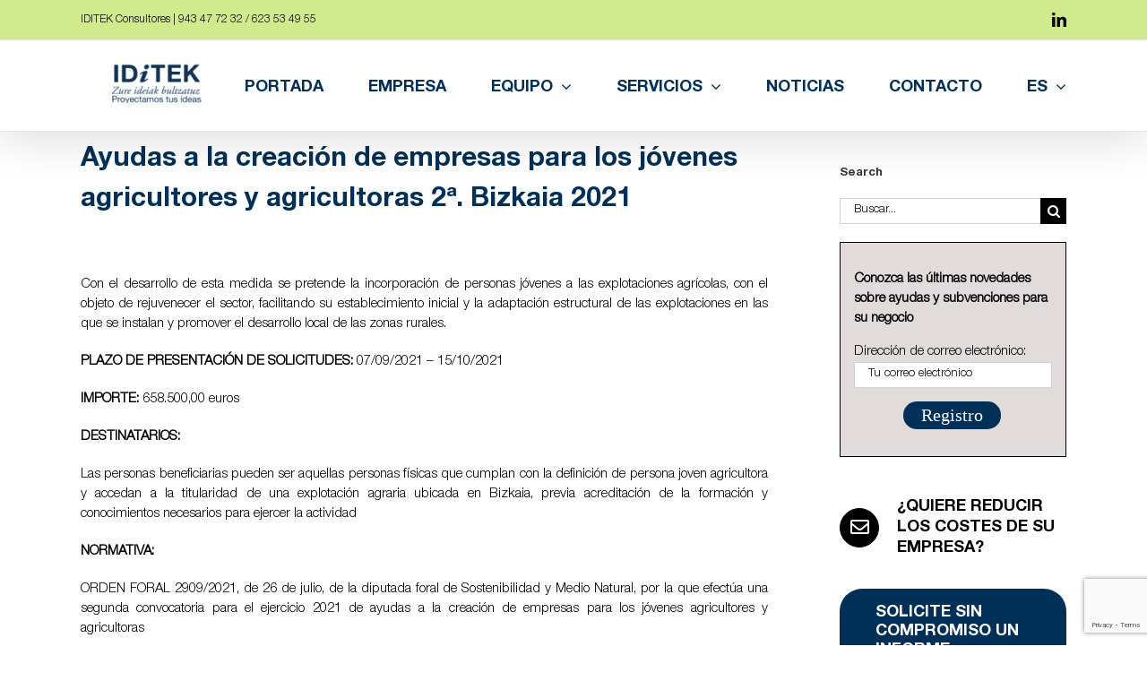

--- FILE ---
content_type: text/html; charset=UTF-8
request_url: https://iditek.es/ayudas-a-la-creacion-de-empresas-para-los-jovenes-agricultores-y-agricultoras-2a-bizkaia-2021/
body_size: 25935
content:
<!DOCTYPE html>
<html class="avada-html-layout-wide avada-html-header-position-top" lang="es-ES" prefix="og: http://ogp.me/ns# fb: http://ogp.me/ns/fb#">
<head>
	<meta http-equiv="X-UA-Compatible" content="IE=edge" />
	<meta http-equiv="Content-Type" content="text/html; charset=utf-8"/>
	<meta name="viewport" content="width=device-width, initial-scale=1" />
	<meta name='robots' content='index, follow, max-image-preview:large, max-snippet:-1, max-video-preview:-1' />
<link rel="alternate" hreflang="es" href="https://iditek.es/ayudas-a-la-creacion-de-empresas-para-los-jovenes-agricultores-y-agricultoras-2a-bizkaia-2021/" />
<link rel="alternate" hreflang="eu" href="https://iditek.es/eu/ayudas-a-la-creacion-de-empresas-para-los-jovenes-agricultores-y-agricultoras-2a-bizkaia-2021/" />
<link rel="alternate" hreflang="x-default" href="https://iditek.es/ayudas-a-la-creacion-de-empresas-para-los-jovenes-agricultores-y-agricultoras-2a-bizkaia-2021/" />
<!-- Jetpack Site Verification Tags -->
<meta name="google-site-verification" content="zcwpClJgkGphm-A4V3Pwqi4N754gqeO7JoUgWKJ5UAM" />

	<!-- This site is optimized with the Yoast SEO plugin v26.8 - https://yoast.com/product/yoast-seo-wordpress/ -->
	<title>Ayudas a la creación de empresas para los jóvenes agricultores y agricultoras 2ª. Bizkaia 2021 - IDITEK Consultores</title>
	<link rel="canonical" href="https://iditek.es/ayudas-a-la-creacion-de-empresas-para-los-jovenes-agricultores-y-agricultoras-2a-bizkaia-2021/" />
	<meta property="og:locale" content="es_ES" />
	<meta property="og:type" content="article" />
	<meta property="og:title" content="Ayudas a la creación de empresas para los jóvenes agricultores y agricultoras 2ª. Bizkaia 2021 - IDITEK Consultores" />
	<meta property="og:url" content="https://iditek.es/ayudas-a-la-creacion-de-empresas-para-los-jovenes-agricultores-y-agricultoras-2a-bizkaia-2021/" />
	<meta property="og:site_name" content="IDITEK Consultores" />
	<meta property="article:published_time" content="2021-09-09T02:52:08+00:00" />
	<meta property="article:modified_time" content="2025-03-20T07:54:57+00:00" />
	<meta property="og:image" content="https://iditek.es/wp-content/uploads/2025/04/cropped-ChatGPT-Image-14-abr-2025_-12_05_54-scaled.png" />
	<meta property="og:image:width" content="200" />
	<meta property="og:image:height" content="200" />
	<meta property="og:image:type" content="image/png" />
	<meta name="author" content="IDiTEK" />
	<meta name="twitter:card" content="summary_large_image" />
	<meta name="twitter:creator" content="@IditekC" />
	<meta name="twitter:site" content="@IditekC" />
	<meta name="twitter:label1" content="Escrito por" />
	<meta name="twitter:data1" content="IDiTEK" />
	<meta name="twitter:label2" content="Tiempo de lectura" />
	<meta name="twitter:data2" content="1 minuto" />
	<script type="application/ld+json" class="yoast-schema-graph">{"@context":"https://schema.org","@graph":[{"@type":"Article","@id":"https://iditek.es/ayudas-a-la-creacion-de-empresas-para-los-jovenes-agricultores-y-agricultoras-2a-bizkaia-2021/#article","isPartOf":{"@id":"https://iditek.es/ayudas-a-la-creacion-de-empresas-para-los-jovenes-agricultores-y-agricultoras-2a-bizkaia-2021/"},"author":{"name":"IDiTEK","@id":"https://iditek.es/#/schema/person/c4bbf142770aad17bf347767a781bb05"},"headline":"Ayudas a la creación de empresas para los jóvenes agricultores y agricultoras 2ª. Bizkaia 2021","datePublished":"2021-09-09T02:52:08+00:00","dateModified":"2025-03-20T07:54:57+00:00","mainEntityOfPage":{"@id":"https://iditek.es/ayudas-a-la-creacion-de-empresas-para-los-jovenes-agricultores-y-agricultoras-2a-bizkaia-2021/"},"wordCount":290,"commentCount":0,"publisher":{"@id":"https://iditek.es/#organization"},"keywords":["Ultima hora"],"articleSection":["Sin categorizar"],"inLanguage":"es","potentialAction":[{"@type":"CommentAction","name":"Comment","target":["https://iditek.es/ayudas-a-la-creacion-de-empresas-para-los-jovenes-agricultores-y-agricultoras-2a-bizkaia-2021/#respond"]}]},{"@type":"WebPage","@id":"https://iditek.es/ayudas-a-la-creacion-de-empresas-para-los-jovenes-agricultores-y-agricultoras-2a-bizkaia-2021/","url":"https://iditek.es/ayudas-a-la-creacion-de-empresas-para-los-jovenes-agricultores-y-agricultoras-2a-bizkaia-2021/","name":"Ayudas a la creación de empresas para los jóvenes agricultores y agricultoras 2ª. Bizkaia 2021 - IDITEK Consultores","isPartOf":{"@id":"https://iditek.es/#website"},"datePublished":"2021-09-09T02:52:08+00:00","dateModified":"2025-03-20T07:54:57+00:00","breadcrumb":{"@id":"https://iditek.es/ayudas-a-la-creacion-de-empresas-para-los-jovenes-agricultores-y-agricultoras-2a-bizkaia-2021/#breadcrumb"},"inLanguage":"es","potentialAction":[{"@type":"ReadAction","target":["https://iditek.es/ayudas-a-la-creacion-de-empresas-para-los-jovenes-agricultores-y-agricultoras-2a-bizkaia-2021/"]}]},{"@type":"BreadcrumbList","@id":"https://iditek.es/ayudas-a-la-creacion-de-empresas-para-los-jovenes-agricultores-y-agricultoras-2a-bizkaia-2021/#breadcrumb","itemListElement":[{"@type":"ListItem","position":1,"name":"Portada","item":"https://iditek.es/"},{"@type":"ListItem","position":2,"name":"Noticias","item":"https://iditek.es/noticias/"},{"@type":"ListItem","position":3,"name":"Ayudas a la creación de empresas para los jóvenes agricultores y agricultoras 2ª. Bizkaia 2021"}]},{"@type":"WebSite","@id":"https://iditek.es/#website","url":"https://iditek.es/","name":"IDiTEK Consultores","description":"Servicios profesionales en gestión de subvenciones, software empresarial, marketing empresarial y ahorro energético.","publisher":{"@id":"https://iditek.es/#organization"},"alternateName":"IDiTEK","potentialAction":[{"@type":"SearchAction","target":{"@type":"EntryPoint","urlTemplate":"https://iditek.es/?s={search_term_string}"},"query-input":{"@type":"PropertyValueSpecification","valueRequired":true,"valueName":"search_term_string"}}],"inLanguage":"es"},{"@type":"Organization","@id":"https://iditek.es/#organization","name":"IDiTEK Consultores","alternateName":"IDiTEK","url":"https://iditek.es/","logo":{"@type":"ImageObject","inLanguage":"es","@id":"https://iditek.es/#/schema/logo/image/","url":"https://iditek.es/wp-content/uploads/2025/04/cropped-ChatGPT-Image-14-abr-2025_-12_05_54-scaled.png","contentUrl":"https://iditek.es/wp-content/uploads/2025/04/cropped-ChatGPT-Image-14-abr-2025_-12_05_54-scaled.png","width":200,"height":200,"caption":"IDiTEK Consultores"},"image":{"@id":"https://iditek.es/#/schema/logo/image/"},"sameAs":["https://x.com/IditekC","https://www.linkedin.com/company/iditek-consultores-sl"]},{"@type":"Person","@id":"https://iditek.es/#/schema/person/c4bbf142770aad17bf347767a781bb05","name":"IDiTEK","image":{"@type":"ImageObject","inLanguage":"es","@id":"https://iditek.es/#/schema/person/image/","url":"https://secure.gravatar.com/avatar/c93ff856218a72ce4514fe0d92cc559ed87ca842617d3efb9f9eacb96c4d769d?s=96&d=mm&r=g","contentUrl":"https://secure.gravatar.com/avatar/c93ff856218a72ce4514fe0d92cc559ed87ca842617d3efb9f9eacb96c4d769d?s=96&d=mm&r=g","caption":"IDiTEK"}}]}</script>
	<!-- / Yoast SEO plugin. -->


<link rel='dns-prefetch' href='//stats.wp.com' />
<link rel='dns-prefetch' href='//fonts.googleapis.com' />
<link rel='dns-prefetch' href='//v0.wordpress.com' />
								<link rel="icon" href="https://iditek.es/wp-content/uploads/2025/04/ChatGPT-Image-14-abr-2025_-12_05_54.png" type="image/png" />
		
					<!-- Apple Touch Icon -->
						<link rel="apple-touch-icon" sizes="180x180" href="https://iditek.es/wp-content/uploads/2025/04/ChatGPT-Image-14-abr-2025_-12_05_54.png" type="image/png">
		
					<!-- Android Icon -->
						<link rel="icon" sizes="192x192" href="https://iditek.es/wp-content/uploads/2025/04/ChatGPT-Image-14-abr-2025_-12_05_54.png" type="image/png">
		
					<!-- MS Edge Icon -->
						<meta name="msapplication-TileImage" content="https://iditek.es/wp-content/uploads/2025/04/ChatGPT-Image-14-abr-2025_-12_05_54.png" type="image/png">
				<link rel="alternate" title="oEmbed (JSON)" type="application/json+oembed" href="https://iditek.es/wp-json/oembed/1.0/embed?url=https%3A%2F%2Fiditek.es%2Fayudas-a-la-creacion-de-empresas-para-los-jovenes-agricultores-y-agricultoras-2a-bizkaia-2021%2F" />
<link rel="alternate" title="oEmbed (XML)" type="text/xml+oembed" href="https://iditek.es/wp-json/oembed/1.0/embed?url=https%3A%2F%2Fiditek.es%2Fayudas-a-la-creacion-de-empresas-para-los-jovenes-agricultores-y-agricultoras-2a-bizkaia-2021%2F&#038;format=xml" />
		<style>
			.lazyload,
			.lazyloading {
				max-width: 100%;
			}
		</style>
							<meta name="description" content="Con el desarrollo de esta medida se pretende la incorporaci&#243;n de personas j&#243;venes a las explotaciones agr&#237;colas, con el objeto de rejuvenecer el sector, facilitando su establecimiento inicial y la adaptaci&#243;n estructural de las explotaciones en las que se instalan y promover el desarrollo local de las zonas rurales.PLAZO DE PRESENTACI&#211;N DE SOLICITUDES: 07/09/2021 -"/>
				
		<meta property="og:locale" content="es_ES"/>
		<meta property="og:type" content="article"/>
		<meta property="og:site_name" content="IDITEK Consultores"/>
		<meta property="og:title" content="Ayudas a la creación de empresas para los jóvenes agricultores y agricultoras 2ª. Bizkaia 2021 - IDITEK Consultores"/>
				<meta property="og:description" content="Con el desarrollo de esta medida se pretende la incorporaci&#243;n de personas j&#243;venes a las explotaciones agr&#237;colas, con el objeto de rejuvenecer el sector, facilitando su establecimiento inicial y la adaptaci&#243;n estructural de las explotaciones en las que se instalan y promover el desarrollo local de las zonas rurales.PLAZO DE PRESENTACI&#211;N DE SOLICITUDES: 07/09/2021 -"/>
				<meta property="og:url" content="https://iditek.es/ayudas-a-la-creacion-de-empresas-para-los-jovenes-agricultores-y-agricultoras-2a-bizkaia-2021/"/>
										<meta property="article:published_time" content="2021-09-09T02:52:08+01:00"/>
							<meta property="article:modified_time" content="2025-03-20T07:54:57+01:00"/>
								<meta name="author" content="IDiTEK"/>
								<meta property="og:image" content="https://iditek.es/wp-content/uploads/2025/04/IDITEK_Nero_AI_Image_Upscaler_Photo_Face-scaled-e1744809635788.png"/>
		<meta property="og:image:width" content="100"/>
		<meta property="og:image:height" content="45"/>
		<meta property="og:image:type" content="image/png"/>
				<style id='wp-img-auto-sizes-contain-inline-css' type='text/css'>
img:is([sizes=auto i],[sizes^="auto," i]){contain-intrinsic-size:3000px 1500px}
/*# sourceURL=wp-img-auto-sizes-contain-inline-css */
</style>
<style id='wp-emoji-styles-inline-css' type='text/css'>

	img.wp-smiley, img.emoji {
		display: inline !important;
		border: none !important;
		box-shadow: none !important;
		height: 1em !important;
		width: 1em !important;
		margin: 0 0.07em !important;
		vertical-align: -0.1em !important;
		background: none !important;
		padding: 0 !important;
	}
/*# sourceURL=wp-emoji-styles-inline-css */
</style>
<link rel='stylesheet' id='djacc-style-css' href='https://iditek.es/wp-content/plugins/dj-accessibility/module/assets/css/accessibility.css?ver=1.15' type='text/css' media='all' />
<style id='djacc-style-inline-css' type='text/css'>
.djacc { font-family: Roboto, sans-serif; }
.djacc--sticky.djacc-popup { margin: 70px 15px; }
/*# sourceURL=djacc-style-inline-css */
</style>
<link rel='stylesheet' id='djacc-webfont-css' href='https://fonts.googleapis.com/css2?family=Roboto%3Awght%40400%3B700&#038;display=swap&#038;ver=1.15' type='text/css' media='all' />
<link rel='stylesheet' id='wpml-menu-item-0-css' href='https://iditek.es/wp-content/plugins/sitepress-multilingual-cms/templates/language-switchers/menu-item/style.min.css?ver=1' type='text/css' media='all' />
<link rel='stylesheet' id='avada-parent-stylesheet-css' href='https://iditek.es/wp-content/themes/Avada/style.css?ver=6.9' type='text/css' media='all' />
<link rel='stylesheet' id='fusion-dynamic-css-css' href='https://iditek.es/wp-content/uploads/fusion-styles/f079d604b191649067db46a61b148d5a.min.css?ver=3.14.2' type='text/css' media='all' />
<link rel='stylesheet' id='sharedaddy-css' href='https://iditek.es/wp-content/plugins/jetpack/modules/sharedaddy/sharing.css?ver=15.4' type='text/css' media='all' />
<link rel='stylesheet' id='social-logos-css' href='https://iditek.es/wp-content/plugins/jetpack/_inc/social-logos/social-logos.min.css?ver=15.4' type='text/css' media='all' />
<script type="text/javascript" src="https://iditek.es/wp-includes/js/jquery/jquery.min.js?ver=3.7.1" id="jquery-core-js"></script>
<script type="text/javascript" src="https://iditek.es/wp-includes/js/jquery/jquery-migrate.min.js?ver=3.4.1" id="jquery-migrate-js"></script>
<script type="text/javascript" id="wpml-browser-redirect-js-extra">
/* <![CDATA[ */
var wpml_browser_redirect_params = {"pageLanguage":"es","languageUrls":{"es_es":"https://iditek.es/ayudas-a-la-creacion-de-empresas-para-los-jovenes-agricultores-y-agricultoras-2a-bizkaia-2021/","es":"https://iditek.es/ayudas-a-la-creacion-de-empresas-para-los-jovenes-agricultores-y-agricultoras-2a-bizkaia-2021/","eu_es":"https://iditek.es/eu/ayudas-a-la-creacion-de-empresas-para-los-jovenes-agricultores-y-agricultoras-2a-bizkaia-2021/","eu":"https://iditek.es/eu/ayudas-a-la-creacion-de-empresas-para-los-jovenes-agricultores-y-agricultoras-2a-bizkaia-2021/"},"cookie":{"name":"_icl_visitor_lang_js","domain":"iditek.es","path":"/","expiration":24}};
//# sourceURL=wpml-browser-redirect-js-extra
/* ]]> */
</script>
<script type="text/javascript" src="https://iditek.es/wp-content/plugins/sitepress-multilingual-cms/dist/js/browser-redirect/app.js?ver=473900" id="wpml-browser-redirect-js"></script>
<link rel="EditURI" type="application/rsd+xml" title="RSD" href="https://iditek.es/xmlrpc.php?rsd" />
<meta name="generator" content="WPML ver:4.7.3 stt:16,2;" />
<script type="text/javascript">if(!window._buttonizer) { window._buttonizer = {}; };var _buttonizer_page_data = {"language":"es"};window._buttonizer.data = { ..._buttonizer_page_data, ...window._buttonizer.data };</script>	<style>img#wpstats{display:none}</style>
				<script>
			document.documentElement.className = document.documentElement.className.replace('no-js', 'js');
		</script>
				<style>
			.no-js img.lazyload {
				display: none;
			}

			figure.wp-block-image img.lazyloading {
				min-width: 150px;
			}

			.lazyload,
			.lazyloading {
				--smush-placeholder-width: 100px;
				--smush-placeholder-aspect-ratio: 1/1;
				width: var(--smush-image-width, var(--smush-placeholder-width)) !important;
				aspect-ratio: var(--smush-image-aspect-ratio, var(--smush-placeholder-aspect-ratio)) !important;
			}

						.lazyload, .lazyloading {
				opacity: 0;
			}

			.lazyloaded {
				opacity: 1;
				transition: opacity 400ms;
				transition-delay: 0ms;
			}

					</style>
		<style type="text/css" id="css-fb-visibility">@media screen and (max-width: 640px){.fusion-no-small-visibility{display:none !important;}body .sm-text-align-center{text-align:center !important;}body .sm-text-align-left{text-align:left !important;}body .sm-text-align-right{text-align:right !important;}body .sm-text-align-justify{text-align:justify !important;}body .sm-flex-align-center{justify-content:center !important;}body .sm-flex-align-flex-start{justify-content:flex-start !important;}body .sm-flex-align-flex-end{justify-content:flex-end !important;}body .sm-mx-auto{margin-left:auto !important;margin-right:auto !important;}body .sm-ml-auto{margin-left:auto !important;}body .sm-mr-auto{margin-right:auto !important;}body .fusion-absolute-position-small{position:absolute;width:100%;}.awb-sticky.awb-sticky-small{ position: sticky; top: var(--awb-sticky-offset,0); }}@media screen and (min-width: 641px) and (max-width: 1024px){.fusion-no-medium-visibility{display:none !important;}body .md-text-align-center{text-align:center !important;}body .md-text-align-left{text-align:left !important;}body .md-text-align-right{text-align:right !important;}body .md-text-align-justify{text-align:justify !important;}body .md-flex-align-center{justify-content:center !important;}body .md-flex-align-flex-start{justify-content:flex-start !important;}body .md-flex-align-flex-end{justify-content:flex-end !important;}body .md-mx-auto{margin-left:auto !important;margin-right:auto !important;}body .md-ml-auto{margin-left:auto !important;}body .md-mr-auto{margin-right:auto !important;}body .fusion-absolute-position-medium{position:absolute;width:100%;}.awb-sticky.awb-sticky-medium{ position: sticky; top: var(--awb-sticky-offset,0); }}@media screen and (min-width: 1025px){.fusion-no-large-visibility{display:none !important;}body .lg-text-align-center{text-align:center !important;}body .lg-text-align-left{text-align:left !important;}body .lg-text-align-right{text-align:right !important;}body .lg-text-align-justify{text-align:justify !important;}body .lg-flex-align-center{justify-content:center !important;}body .lg-flex-align-flex-start{justify-content:flex-start !important;}body .lg-flex-align-flex-end{justify-content:flex-end !important;}body .lg-mx-auto{margin-left:auto !important;margin-right:auto !important;}body .lg-ml-auto{margin-left:auto !important;}body .lg-mr-auto{margin-right:auto !important;}body .fusion-absolute-position-large{position:absolute;width:100%;}.awb-sticky.awb-sticky-large{ position: sticky; top: var(--awb-sticky-offset,0); }}</style><style type="text/css" id="custom-background-css">
body.custom-background { background-image: url("https://iditek.es/wp-content/uploads/2025/03/IDiTEK_azul_hor_EU-ES0.5x.png"); background-position: center center; background-size: contain; background-repeat: repeat; background-attachment: scroll; }
</style>
			<style type="text/css" id="wp-custom-css">
			.fusion-post-content-container, .fusion-text, .recent-posts-content{
	text-align:justify!important;
}
#footer-widgets .widget-area:nth-child(1) .widget-title {
    font-weight: bold;
}
footer > div:nth-child(1) .widget-title,
footer > div:nth-child(1) h6 {
    font-weight: bold;
}
.fusion-logo-link {
    margin-left: 15px; /* Aumenta este valor según necesites */
}

.panel-body.toggle-content.fusion-clearfix p {
  font-weight: normal !important;
}

.fusion-text-3 a {
    color: black !important;
}

.fusion-text-4 a {
    color: black !important;
}

.fusion-text-1 a,
.fusion-text-2 a,
.fusion-text-3 a,
.fusion-text-4 a,
.fusion-text-5 a,
.fusion-text-6 a,
.fusion-text-7 a,
.fusion-text-8 a,
.fusion-text-9 a {
    color: black !important;
}		</style>
				<script type="text/javascript">
			var doc = document.documentElement;
			doc.setAttribute( 'data-useragent', navigator.userAgent );
		</script>
		<!-- Google tag (gtag.js) -->
<script async src="https://www.googletagmanager.com/gtag/js?id=UA-57169560-1"></script>
<script>
  window.dataLayer = window.dataLayer || [];
  function gtag(){dataLayer.push(arguments);}
  gtag('js', new Date());

  gtag('config', 'UA-57169560-1');
</script>
	<style id='global-styles-inline-css' type='text/css'>
:root{--wp--preset--aspect-ratio--square: 1;--wp--preset--aspect-ratio--4-3: 4/3;--wp--preset--aspect-ratio--3-4: 3/4;--wp--preset--aspect-ratio--3-2: 3/2;--wp--preset--aspect-ratio--2-3: 2/3;--wp--preset--aspect-ratio--16-9: 16/9;--wp--preset--aspect-ratio--9-16: 9/16;--wp--preset--color--black: #000000;--wp--preset--color--cyan-bluish-gray: #abb8c3;--wp--preset--color--white: #ffffff;--wp--preset--color--pale-pink: #f78da7;--wp--preset--color--vivid-red: #cf2e2e;--wp--preset--color--luminous-vivid-orange: #ff6900;--wp--preset--color--luminous-vivid-amber: #fcb900;--wp--preset--color--light-green-cyan: #7bdcb5;--wp--preset--color--vivid-green-cyan: #00d084;--wp--preset--color--pale-cyan-blue: #8ed1fc;--wp--preset--color--vivid-cyan-blue: #0693e3;--wp--preset--color--vivid-purple: #9b51e0;--wp--preset--color--awb-color-1: #ffffff;--wp--preset--color--awb-color-2: #f6f6f6;--wp--preset--color--awb-color-3: #ebeaea;--wp--preset--color--awb-color-4: #e0dede;--wp--preset--color--awb-color-5: #d2ea8e;--wp--preset--color--awb-color-6: #4fa601;--wp--preset--color--awb-color-7: #747474;--wp--preset--color--awb-color-8: #333333;--wp--preset--color--awb-color-custom-10: rgba(235,234,234,0.8);--wp--preset--color--awb-color-custom-11: #e8e8e8;--wp--preset--color--awb-color-custom-12: #bebdbd;--wp--preset--color--awb-color-custom-13: #8c8989;--wp--preset--color--awb-color-custom-14: #dddddd;--wp--preset--color--awb-color-custom-15: #363839;--wp--preset--color--awb-color-custom-16: #bfbfbf;--wp--preset--color--awb-color-custom-17: #f9f9f9;--wp--preset--color--awb-color-custom-18: #003057;--wp--preset--gradient--vivid-cyan-blue-to-vivid-purple: linear-gradient(135deg,rgb(6,147,227) 0%,rgb(155,81,224) 100%);--wp--preset--gradient--light-green-cyan-to-vivid-green-cyan: linear-gradient(135deg,rgb(122,220,180) 0%,rgb(0,208,130) 100%);--wp--preset--gradient--luminous-vivid-amber-to-luminous-vivid-orange: linear-gradient(135deg,rgb(252,185,0) 0%,rgb(255,105,0) 100%);--wp--preset--gradient--luminous-vivid-orange-to-vivid-red: linear-gradient(135deg,rgb(255,105,0) 0%,rgb(207,46,46) 100%);--wp--preset--gradient--very-light-gray-to-cyan-bluish-gray: linear-gradient(135deg,rgb(238,238,238) 0%,rgb(169,184,195) 100%);--wp--preset--gradient--cool-to-warm-spectrum: linear-gradient(135deg,rgb(74,234,220) 0%,rgb(151,120,209) 20%,rgb(207,42,186) 40%,rgb(238,44,130) 60%,rgb(251,105,98) 80%,rgb(254,248,76) 100%);--wp--preset--gradient--blush-light-purple: linear-gradient(135deg,rgb(255,206,236) 0%,rgb(152,150,240) 100%);--wp--preset--gradient--blush-bordeaux: linear-gradient(135deg,rgb(254,205,165) 0%,rgb(254,45,45) 50%,rgb(107,0,62) 100%);--wp--preset--gradient--luminous-dusk: linear-gradient(135deg,rgb(255,203,112) 0%,rgb(199,81,192) 50%,rgb(65,88,208) 100%);--wp--preset--gradient--pale-ocean: linear-gradient(135deg,rgb(255,245,203) 0%,rgb(182,227,212) 50%,rgb(51,167,181) 100%);--wp--preset--gradient--electric-grass: linear-gradient(135deg,rgb(202,248,128) 0%,rgb(113,206,126) 100%);--wp--preset--gradient--midnight: linear-gradient(135deg,rgb(2,3,129) 0%,rgb(40,116,252) 100%);--wp--preset--font-size--small: 11.25px;--wp--preset--font-size--medium: 20px;--wp--preset--font-size--large: 22.5px;--wp--preset--font-size--x-large: 42px;--wp--preset--font-size--normal: 15px;--wp--preset--font-size--xlarge: 30px;--wp--preset--font-size--huge: 45px;--wp--preset--spacing--20: 0.44rem;--wp--preset--spacing--30: 0.67rem;--wp--preset--spacing--40: 1rem;--wp--preset--spacing--50: 1.5rem;--wp--preset--spacing--60: 2.25rem;--wp--preset--spacing--70: 3.38rem;--wp--preset--spacing--80: 5.06rem;--wp--preset--shadow--natural: 6px 6px 9px rgba(0, 0, 0, 0.2);--wp--preset--shadow--deep: 12px 12px 50px rgba(0, 0, 0, 0.4);--wp--preset--shadow--sharp: 6px 6px 0px rgba(0, 0, 0, 0.2);--wp--preset--shadow--outlined: 6px 6px 0px -3px rgb(255, 255, 255), 6px 6px rgb(0, 0, 0);--wp--preset--shadow--crisp: 6px 6px 0px rgb(0, 0, 0);}:where(.is-layout-flex){gap: 0.5em;}:where(.is-layout-grid){gap: 0.5em;}body .is-layout-flex{display: flex;}.is-layout-flex{flex-wrap: wrap;align-items: center;}.is-layout-flex > :is(*, div){margin: 0;}body .is-layout-grid{display: grid;}.is-layout-grid > :is(*, div){margin: 0;}:where(.wp-block-columns.is-layout-flex){gap: 2em;}:where(.wp-block-columns.is-layout-grid){gap: 2em;}:where(.wp-block-post-template.is-layout-flex){gap: 1.25em;}:where(.wp-block-post-template.is-layout-grid){gap: 1.25em;}.has-black-color{color: var(--wp--preset--color--black) !important;}.has-cyan-bluish-gray-color{color: var(--wp--preset--color--cyan-bluish-gray) !important;}.has-white-color{color: var(--wp--preset--color--white) !important;}.has-pale-pink-color{color: var(--wp--preset--color--pale-pink) !important;}.has-vivid-red-color{color: var(--wp--preset--color--vivid-red) !important;}.has-luminous-vivid-orange-color{color: var(--wp--preset--color--luminous-vivid-orange) !important;}.has-luminous-vivid-amber-color{color: var(--wp--preset--color--luminous-vivid-amber) !important;}.has-light-green-cyan-color{color: var(--wp--preset--color--light-green-cyan) !important;}.has-vivid-green-cyan-color{color: var(--wp--preset--color--vivid-green-cyan) !important;}.has-pale-cyan-blue-color{color: var(--wp--preset--color--pale-cyan-blue) !important;}.has-vivid-cyan-blue-color{color: var(--wp--preset--color--vivid-cyan-blue) !important;}.has-vivid-purple-color{color: var(--wp--preset--color--vivid-purple) !important;}.has-black-background-color{background-color: var(--wp--preset--color--black) !important;}.has-cyan-bluish-gray-background-color{background-color: var(--wp--preset--color--cyan-bluish-gray) !important;}.has-white-background-color{background-color: var(--wp--preset--color--white) !important;}.has-pale-pink-background-color{background-color: var(--wp--preset--color--pale-pink) !important;}.has-vivid-red-background-color{background-color: var(--wp--preset--color--vivid-red) !important;}.has-luminous-vivid-orange-background-color{background-color: var(--wp--preset--color--luminous-vivid-orange) !important;}.has-luminous-vivid-amber-background-color{background-color: var(--wp--preset--color--luminous-vivid-amber) !important;}.has-light-green-cyan-background-color{background-color: var(--wp--preset--color--light-green-cyan) !important;}.has-vivid-green-cyan-background-color{background-color: var(--wp--preset--color--vivid-green-cyan) !important;}.has-pale-cyan-blue-background-color{background-color: var(--wp--preset--color--pale-cyan-blue) !important;}.has-vivid-cyan-blue-background-color{background-color: var(--wp--preset--color--vivid-cyan-blue) !important;}.has-vivid-purple-background-color{background-color: var(--wp--preset--color--vivid-purple) !important;}.has-black-border-color{border-color: var(--wp--preset--color--black) !important;}.has-cyan-bluish-gray-border-color{border-color: var(--wp--preset--color--cyan-bluish-gray) !important;}.has-white-border-color{border-color: var(--wp--preset--color--white) !important;}.has-pale-pink-border-color{border-color: var(--wp--preset--color--pale-pink) !important;}.has-vivid-red-border-color{border-color: var(--wp--preset--color--vivid-red) !important;}.has-luminous-vivid-orange-border-color{border-color: var(--wp--preset--color--luminous-vivid-orange) !important;}.has-luminous-vivid-amber-border-color{border-color: var(--wp--preset--color--luminous-vivid-amber) !important;}.has-light-green-cyan-border-color{border-color: var(--wp--preset--color--light-green-cyan) !important;}.has-vivid-green-cyan-border-color{border-color: var(--wp--preset--color--vivid-green-cyan) !important;}.has-pale-cyan-blue-border-color{border-color: var(--wp--preset--color--pale-cyan-blue) !important;}.has-vivid-cyan-blue-border-color{border-color: var(--wp--preset--color--vivid-cyan-blue) !important;}.has-vivid-purple-border-color{border-color: var(--wp--preset--color--vivid-purple) !important;}.has-vivid-cyan-blue-to-vivid-purple-gradient-background{background: var(--wp--preset--gradient--vivid-cyan-blue-to-vivid-purple) !important;}.has-light-green-cyan-to-vivid-green-cyan-gradient-background{background: var(--wp--preset--gradient--light-green-cyan-to-vivid-green-cyan) !important;}.has-luminous-vivid-amber-to-luminous-vivid-orange-gradient-background{background: var(--wp--preset--gradient--luminous-vivid-amber-to-luminous-vivid-orange) !important;}.has-luminous-vivid-orange-to-vivid-red-gradient-background{background: var(--wp--preset--gradient--luminous-vivid-orange-to-vivid-red) !important;}.has-very-light-gray-to-cyan-bluish-gray-gradient-background{background: var(--wp--preset--gradient--very-light-gray-to-cyan-bluish-gray) !important;}.has-cool-to-warm-spectrum-gradient-background{background: var(--wp--preset--gradient--cool-to-warm-spectrum) !important;}.has-blush-light-purple-gradient-background{background: var(--wp--preset--gradient--blush-light-purple) !important;}.has-blush-bordeaux-gradient-background{background: var(--wp--preset--gradient--blush-bordeaux) !important;}.has-luminous-dusk-gradient-background{background: var(--wp--preset--gradient--luminous-dusk) !important;}.has-pale-ocean-gradient-background{background: var(--wp--preset--gradient--pale-ocean) !important;}.has-electric-grass-gradient-background{background: var(--wp--preset--gradient--electric-grass) !important;}.has-midnight-gradient-background{background: var(--wp--preset--gradient--midnight) !important;}.has-small-font-size{font-size: var(--wp--preset--font-size--small) !important;}.has-medium-font-size{font-size: var(--wp--preset--font-size--medium) !important;}.has-large-font-size{font-size: var(--wp--preset--font-size--large) !important;}.has-x-large-font-size{font-size: var(--wp--preset--font-size--x-large) !important;}
/*# sourceURL=global-styles-inline-css */
</style>
<link rel='stylesheet' id='wp-block-library-css' href='https://iditek.es/wp-includes/css/dist/block-library/style.min.css?ver=6.9' type='text/css' media='all' />
<style id='wp-block-library-inline-css' type='text/css'>
/*wp_block_styles_on_demand_placeholder:69792037da433*/
/*# sourceURL=wp-block-library-inline-css */
</style>
<style id='wp-block-library-theme-inline-css' type='text/css'>
.wp-block-audio :where(figcaption){color:#555;font-size:13px;text-align:center}.is-dark-theme .wp-block-audio :where(figcaption){color:#ffffffa6}.wp-block-audio{margin:0 0 1em}.wp-block-code{border:1px solid #ccc;border-radius:4px;font-family:Menlo,Consolas,monaco,monospace;padding:.8em 1em}.wp-block-embed :where(figcaption){color:#555;font-size:13px;text-align:center}.is-dark-theme .wp-block-embed :where(figcaption){color:#ffffffa6}.wp-block-embed{margin:0 0 1em}.blocks-gallery-caption{color:#555;font-size:13px;text-align:center}.is-dark-theme .blocks-gallery-caption{color:#ffffffa6}:root :where(.wp-block-image figcaption){color:#555;font-size:13px;text-align:center}.is-dark-theme :root :where(.wp-block-image figcaption){color:#ffffffa6}.wp-block-image{margin:0 0 1em}.wp-block-pullquote{border-bottom:4px solid;border-top:4px solid;color:currentColor;margin-bottom:1.75em}.wp-block-pullquote :where(cite),.wp-block-pullquote :where(footer),.wp-block-pullquote__citation{color:currentColor;font-size:.8125em;font-style:normal;text-transform:uppercase}.wp-block-quote{border-left:.25em solid;margin:0 0 1.75em;padding-left:1em}.wp-block-quote cite,.wp-block-quote footer{color:currentColor;font-size:.8125em;font-style:normal;position:relative}.wp-block-quote:where(.has-text-align-right){border-left:none;border-right:.25em solid;padding-left:0;padding-right:1em}.wp-block-quote:where(.has-text-align-center){border:none;padding-left:0}.wp-block-quote.is-large,.wp-block-quote.is-style-large,.wp-block-quote:where(.is-style-plain){border:none}.wp-block-search .wp-block-search__label{font-weight:700}.wp-block-search__button{border:1px solid #ccc;padding:.375em .625em}:where(.wp-block-group.has-background){padding:1.25em 2.375em}.wp-block-separator.has-css-opacity{opacity:.4}.wp-block-separator{border:none;border-bottom:2px solid;margin-left:auto;margin-right:auto}.wp-block-separator.has-alpha-channel-opacity{opacity:1}.wp-block-separator:not(.is-style-wide):not(.is-style-dots){width:100px}.wp-block-separator.has-background:not(.is-style-dots){border-bottom:none;height:1px}.wp-block-separator.has-background:not(.is-style-wide):not(.is-style-dots){height:2px}.wp-block-table{margin:0 0 1em}.wp-block-table td,.wp-block-table th{word-break:normal}.wp-block-table :where(figcaption){color:#555;font-size:13px;text-align:center}.is-dark-theme .wp-block-table :where(figcaption){color:#ffffffa6}.wp-block-video :where(figcaption){color:#555;font-size:13px;text-align:center}.is-dark-theme .wp-block-video :where(figcaption){color:#ffffffa6}.wp-block-video{margin:0 0 1em}:root :where(.wp-block-template-part.has-background){margin-bottom:0;margin-top:0;padding:1.25em 2.375em}
/*# sourceURL=/wp-includes/css/dist/block-library/theme.min.css */
</style>
<style id='classic-theme-styles-inline-css' type='text/css'>
/*! This file is auto-generated */
.wp-block-button__link{color:#fff;background-color:#32373c;border-radius:9999px;box-shadow:none;text-decoration:none;padding:calc(.667em + 2px) calc(1.333em + 2px);font-size:1.125em}.wp-block-file__button{background:#32373c;color:#fff;text-decoration:none}
/*# sourceURL=/wp-includes/css/classic-themes.min.css */
</style>
</head>

<body class="wp-singular post-template-default single single-post postid-99600 single-format-standard custom-background wp-theme-Avada wp-child-theme-Avada-Child-Theme has-sidebar fusion-image-hovers fusion-pagination-sizing fusion-button_type-flat fusion-button_span-no fusion-button_gradient-linear avada-image-rollover-circle-yes avada-image-rollover-yes avada-image-rollover-direction-left fusion-body ltr fusion-sticky-header no-tablet-sticky-header no-mobile-sticky-header no-mobile-slidingbar avada-has-rev-slider-styles fusion-disable-outline fusion-sub-menu-fade mobile-logo-pos-center layout-wide-mode avada-has-boxed-modal-shadow-none layout-scroll-offset-full avada-has-zero-margin-offset-top fusion-top-header menu-text-align-center mobile-menu-design-modern fusion-show-pagination-text fusion-header-layout-v3 avada-responsive avada-footer-fx-none avada-menu-highlight-style-bar fusion-search-form-classic fusion-main-menu-search-dropdown fusion-avatar-square avada-sticky-shrinkage avada-dropdown-styles avada-blog-layout-large avada-blog-archive-layout-large avada-header-shadow-yes avada-menu-icon-position-left avada-has-megamenu-shadow avada-has-mainmenu-dropdown-divider fusion-has-main-nav-icon-circle avada-has-breadcrumb-mobile-hidden avada-has-titlebar-hide avada-has-pagination-padding avada-flyout-menu-direction-fade avada-ec-views-v1" data-awb-post-id="99600">
	<section class="djacc djacc-container djacc-popup djacc--hidden djacc--dark djacc--sticky djacc--bottom-left">
			<button class="djacc__openbtn djacc__openbtn--default" aria-label="Abrir Herramientas de Accesibilidad" title="Abrir Herramientas de Accesibilidad">
			<svg xmlns="http://www.w3.org/2000/svg" width="48" height="48" viewBox="0 0 48 48">
				<path d="M1480.443,27.01l-3.891-7.51-3.89,7.51a1,1,0,0,1-.89.54,1.073,1.073,0,0,1-.46-.11,1,1,0,0,1-.43-1.35l4.67-9V10.21l-8.81-2.34a1,1,0,1,1,.51-1.93l9.3,2.47,9.3-2.47a1,1,0,0,1,.509,1.93l-8.81,2.34V17.09l4.66,9a1,1,0,1,1-1.769.92ZM1473.583,3a3,3,0,1,1,3,3A3,3,0,0,1,1473.583,3Zm2,0a1,1,0,1,0,1-1A1,1,0,0,0,1475.583,3Z" transform="translate(-1453 10.217)" fill="#fff"/>
			</svg>
		</button>
		<div class="djacc__panel">
		<div class="djacc__header">
			<p class="djacc__title">Herramientas de accesibilidad</p>
			<button class="djacc__reset" aria-label="Reiniciar" title="Reiniciar">
				<svg xmlns="http://www.w3.org/2000/svg" width="18" height="18" viewBox="0 0 18 18">
					<path d="M9,18a.75.75,0,0,1,0-1.5,7.5,7.5,0,1,0,0-15A7.531,7.531,0,0,0,2.507,5.25H3.75a.75.75,0,0,1,0,1.5h-3A.75.75,0,0,1,0,6V3A.75.75,0,0,1,1.5,3V4.019A9.089,9.089,0,0,1,2.636,2.636,9,9,0,0,1,15.364,15.365,8.94,8.94,0,0,1,9,18Z" fill="#fff"/>
				</svg>
			</button>
			<button class="djacc__close" aria-label="Cerrar las herramientas de accesibilidad" title="Cerrar las herramientas de accesibilidad">
				<svg xmlns="http://www.w3.org/2000/svg" width="14.828" height="14.828" viewBox="0 0 14.828 14.828">
					<g transform="translate(-1842.883 -1004.883)">
						<line x2="12" y2="12" transform="translate(1844.297 1006.297)" fill="none" stroke="#fff" stroke-linecap="round" stroke-width="2"/>
						<line x1="12" y2="12" transform="translate(1844.297 1006.297)" fill="none" stroke="#fff" stroke-linecap="round" stroke-width="2"/>
					</g>
				</svg>
			</button>
		</div>
		<ul class="djacc__list">
			<li class="djacc__item djacc__item--contrast">
				<button class="djacc__btn djacc__btn--invert-colors" title="Invertir colores">
					<svg xmlns="http://www.w3.org/2000/svg" width="24" height="24" viewBox="0 0 24 24">
						<g fill="none" stroke="#fff" stroke-width="2">
							<circle cx="12" cy="12" r="12" stroke="none"/>
							<circle cx="12" cy="12" r="11" fill="none"/>
						</g>
						<path d="M0,12A12,12,0,0,1,12,0V24A12,12,0,0,1,0,12Z" fill="#fff"/>
					</svg>
					<span class="djacc_btn-label">Invertir colores</span>
				</button>
			</li>
			<li class="djacc__item djacc__item--contrast">
				<button class="djacc__btn djacc__btn--monochrome" title="Monocromo">
					<svg xmlns="http://www.w3.org/2000/svg" width="24" height="24" viewBox="0 0 24 24">
						<g fill="none" stroke="#fff" stroke-width="2">
							<circle cx="12" cy="12" r="12" stroke="none"/>
							<circle cx="12" cy="12" r="11" fill="none"/>
						</g>
						<line y2="21" transform="translate(12 1.5)" fill="none" stroke="#fff" stroke-linecap="round" stroke-width="2"/>
						<path d="M5.853,7.267a12.041,12.041,0,0,1,1.625-1.2l6.3,6.3v2.829Z" transform="translate(-0.778 -4.278)" fill="#fff"/>
						<path d="M3.2,6.333A12.006,12.006,0,0,1,4.314,4.622l9.464,9.464v2.829Z" transform="translate(-0.778)" fill="#fff"/>
						<path d="M1.823,10.959a11.953,11.953,0,0,1,.45-2.378l11.506,11.5v2.829Z" transform="translate(-0.778)" fill="#fff"/>
					</svg>
					<span class="djacc_btn-label">Monocromo</span>
				</button>
			</li>
			<li class="djacc__item djacc__item--contrast">
				<button class="djacc__btn djacc__btn--dark-contrast" title="Oscuro Contraste">
					<svg xmlns="http://www.w3.org/2000/svg" width="24" height="24" viewBox="0 0 24 24">
						<path d="M12,27A12,12,0,0,1,9.638,3.232a10,10,0,0,0,14.13,14.13A12,12,0,0,1,12,27Z" transform="translate(0 -3.232)" fill="#fff"/>
					</svg>
					<span class="djacc_btn-label">Oscuro Contraste</span>
				</button>
			</li>
			<li class="djacc__item djacc__item--contrast">
				<button class="djacc__btn djacc__btn--light-contrast" title="Contraste claro">
					<svg xmlns="http://www.w3.org/2000/svg" width="24" height="24" viewBox="0 0 32 32">
						<g transform="translate(7 7)" fill="none" stroke="#fff" stroke-width="2">
							<circle cx="9" cy="9" r="9" stroke="none"/>
							<circle cx="9" cy="9" r="8" fill="none"/>
						</g>
						<rect width="2" height="5" rx="1" transform="translate(15)" fill="#fff"/>
						<rect width="2" height="5" rx="1" transform="translate(26.607 3.979) rotate(45)" fill="#fff"/>
						<rect width="2" height="5" rx="1" transform="translate(32 15) rotate(90)" fill="#fff"/>
						<rect width="2" height="5" rx="1" transform="translate(28.021 26.607) rotate(135)" fill="#fff"/>
						<rect width="2" height="5" rx="1" transform="translate(15 27)" fill="#fff"/>
						<rect width="2" height="5" rx="1" transform="translate(7.515 23.071) rotate(45)" fill="#fff"/>
						<rect width="2" height="5" rx="1" transform="translate(5 15) rotate(90)" fill="#fff"/>
						<rect width="2" height="5" rx="1" transform="translate(8.929 7.515) rotate(135)" fill="#fff"/>
					</svg>
					<span class="djacc_btn-label">Contraste claro</span>
				</button>
			</li>
			
			<li class="djacc__item djacc__item--contrast">
				<button class="djacc__btn djacc__btn--low-saturation" title="Baja saturación">
					<svg xmlns="http://www.w3.org/2000/svg" width="24" height="24" viewBox="0 0 24 24">
						<g fill="none" stroke="#fff" stroke-width="2">
							<circle cx="12" cy="12" r="12" stroke="none"/>
							<circle cx="12" cy="12" r="11" fill="none"/>
						</g>
						<path d="M0,12A12,12,0,0,1,6,1.6V22.394A12,12,0,0,1,0,12Z" transform="translate(0 24) rotate(-90)" fill="#fff"/>
					</svg>
					<span class="djacc_btn-label">Baja saturación</span>
				</button>
			</li>
			<li class="djacc__item djacc__item--contrast">
				<button class="djacc__btn djacc__btn--high-saturation" title="Alta saturación">
					<svg xmlns="http://www.w3.org/2000/svg" width="24" height="24" viewBox="0 0 24 24">
						<g fill="none" stroke="#fff" stroke-width="2">
							<circle cx="12" cy="12" r="12" stroke="none"/>
							<circle cx="12" cy="12" r="11" fill="none"/>
						</g>
						<path d="M0,12A12.006,12.006,0,0,1,17,1.088V22.911A12.006,12.006,0,0,1,0,12Z" transform="translate(0 24) rotate(-90)" fill="#fff"/>
					</svg>
					<span class="djacc_btn-label">Alta saturación</span>
				</button>
			</li>
			<li class="djacc__item">
				<button class="djacc__btn djacc__btn--highlight-links" title="Enlaces destacados">
					<svg xmlns="http://www.w3.org/2000/svg" width="24" height="24" viewBox="0 0 24 24">
						<rect width="24" height="24" fill="none"/>
						<path d="M3.535,21.92a5.005,5.005,0,0,1,0-7.071L6.364,12.02a1,1,0,0,1,1.415,1.413L4.95,16.263a3,3,0,0,0,4.243,4.243l2.828-2.828h0a1,1,0,1,1,1.414,1.415L10.607,21.92a5,5,0,0,1-7.072,0Zm2.829-2.828a1,1,0,0,1,0-1.415L17.678,6.364a1,1,0,1,1,1.415,1.414L7.779,19.092a1,1,0,0,1-1.415,0Zm11.314-5.657a1,1,0,0,1,0-1.413l2.829-2.829A3,3,0,1,0,16.263,4.95L13.436,7.777h0a1,1,0,0,1-1.414-1.414l2.828-2.829a5,5,0,1,1,7.071,7.071l-2.828,2.828a1,1,0,0,1-1.415,0Z" transform="translate(-0.728 -0.728)" fill="#fff"/>
					</svg>
					<span class="djacc_btn-label">Enlaces destacados</span>
				</button>
			</li>
			<li class="djacc__item">
				<button class="djacc__btn djacc__btn--highlight-titles" title="Títulos destacados">
					<svg xmlns="http://www.w3.org/2000/svg" width="24" height="24" viewBox="0 0 24 24">
						<rect width="2" height="14" rx="1" transform="translate(5 5)" fill="#fff"/>
						<rect width="2" height="14" rx="1" transform="translate(10 5)" fill="#fff"/>
						<rect width="2" height="14" rx="1" transform="translate(17 5)" fill="#fff"/>
						<rect width="2" height="7" rx="1" transform="translate(12 11) rotate(90)" fill="#fff"/>
						<rect width="2" height="5" rx="1" transform="translate(19 5) rotate(90)" fill="#fff"/>
						<g fill="none" stroke="#fff" stroke-width="2">
							<rect width="24" height="24" rx="4" stroke="none"/>
							<rect x="1" y="1" width="22" height="22" rx="3" fill="none"/>
						</g>
					</svg>
					<span class="djacc_btn-label">Títulos destacados</span>
				</button>
			</li>
			<li class="djacc__item">
				<button class="djacc__btn djacc__btn--screen-reader" title="Lector de pantalla">
					<svg xmlns="http://www.w3.org/2000/svg" width="24" height="24" viewBox="0 0 24 24">
						<g fill="none" stroke="#fff" stroke-width="2">
							<circle cx="12" cy="12" r="12" stroke="none"/>
							<circle cx="12" cy="12" r="11" fill="none"/>
						</g>
						<path d="M2907.964,170h1.91l1.369-2.584,2.951,8.363,2.5-11.585L2919,170h2.132" transform="translate(-2902.548 -158)" fill="none" stroke="#fff" stroke-linecap="round" stroke-linejoin="round" stroke-width="2"/>
					</svg>
					<span class="djacc_btn-label">Lector de pantalla</span>
				</button>
			</li>
			<li class="djacc__item">
				<button class="djacc__btn djacc__btn--read-mode" title="Modo de lectura" data-label="Disable readmode">
					<svg xmlns="http://www.w3.org/2000/svg" width="24" height="24" viewBox="0 0 24 24">
						<g fill="none" stroke="#fff" stroke-width="2">
							<rect width="24" height="24" rx="4" stroke="none"/>
							<rect x="1" y="1" width="22" height="22" rx="3" fill="none"/>
						</g>
						<rect width="14" height="2" rx="1" transform="translate(5 7)" fill="#fff"/>
						<rect width="14" height="2" rx="1" transform="translate(5 11)" fill="#fff"/>
						<rect width="7" height="2" rx="1" transform="translate(5 15)" fill="#fff"/>
					</svg>
					<span class="djacc_btn-label">Modo de lectura</span>
				</button>
			</li>
			<li class="djacc__item djacc__item--full">
				<span class="djacc__arrows djacc__arrows--zoom">
					<span class="djacc__label">Escalamiento de contenido</span>
					<span class="djacc__bar"></span>
					<span class="djacc__size">100<span class="djacc__percent">%</span></span>
					<button class="djacc__dec" aria-label="Disminuir el tamaño del contenido" title="Disminuir el tamaño del contenido">
						<svg xmlns="http://www.w3.org/2000/svg" width="10" height="2" viewBox="0 0 10 2">
							<g transform="translate(1 1)">
								<line x1="8" fill="none" stroke="#fff" stroke-linecap="round" stroke-width="2"/>
							</g>
						</svg>
					</button>
					<button class="djacc__inc" aria-label="Aumentar el tamaño del contenido" title="Aumentar el tamaño del contenido">
						<svg xmlns="http://www.w3.org/2000/svg" width="10" height="10" viewBox="0 0 10 10">
							<g transform="translate(1 1)">
								<line y2="8" transform="translate(4)" fill="none" stroke="#fff" stroke-linecap="round" stroke-width="2"/>
								<line x1="8" transform="translate(0 4)" fill="none" stroke="#fff" stroke-linecap="round" stroke-width="2"/>
							</g>
						</svg>
					</button>
				</span>
			</li>
			<li class="djacc__item djacc__item--full">
				<span class="djacc__arrows djacc__arrows--font-size">
					<span class="djacc__label">Tamaño de fuente</span>
					<span class="djacc__bar"></span>
					<span class="djacc__size">100<span class="djacc__percent">%</span></span>
					<button class="djacc__dec" aria-label="Disminuir el tamaño de la fuente" title="Disminuir el tamaño de la fuente">
						<svg xmlns="http://www.w3.org/2000/svg" width="10" height="2" viewBox="0 0 10 2">
							<g transform="translate(1 1)">
								<line x1="8" fill="none" stroke="#fff" stroke-linecap="round" stroke-width="2"/>
							</g>
						</svg>
					</button>
					<button class="djacc__inc" aria-label="Aumentar el tamaño de la fuente" title="Aumentar el tamaño de la fuente">
						<svg xmlns="http://www.w3.org/2000/svg" width="10" height="10" viewBox="0 0 10 10">
							<g transform="translate(1 1)">
								<line y2="8" transform="translate(4)" fill="none" stroke="#fff" stroke-linecap="round" stroke-width="2"/>
								<line x1="8" transform="translate(0 4)" fill="none" stroke="#fff" stroke-linecap="round" stroke-width="2"/>
							</g>
						</svg>
					</button>
				</span>
			</li>
			<li class="djacc__item djacc__item--full">
				<span class="djacc__arrows djacc__arrows--line-height">
					<span class="djacc__label">Altura de la línea</span>
					<span class="djacc__bar"></span>
					<span class="djacc__size">100<span class="djacc__percent">%</span></span>
					<button class="djacc__dec" aria-label="Disminuir la altura de la línea" title="Disminuir la altura de la línea">
						<svg xmlns="http://www.w3.org/2000/svg" width="10" height="2" viewBox="0 0 10 2">
							<g transform="translate(1 1)">
								<line x1="8" fill="none" stroke="#fff" stroke-linecap="round" stroke-width="2"/>
							</g>
						</svg>
					</button>
					<button class="djacc__inc" aria-label="Aumentar la altura de la línea" title="Aumentar la altura de la línea">
						<svg xmlns="http://www.w3.org/2000/svg" width="10" height="10" viewBox="0 0 10 10">
							<g transform="translate(1 1)">
								<line y2="8" transform="translate(4)" fill="none" stroke="#fff" stroke-linecap="round" stroke-width="2"/>
								<line x1="8" transform="translate(0 4)" fill="none" stroke="#fff" stroke-linecap="round" stroke-width="2"/>
							</g>
						</svg>
					</button>
				</span>
			</li>
			<li class="djacc__item djacc__item--full">
				<span class="djacc__arrows djacc__arrows--letter-spacing">
					<span class="djacc__label">Espaciado de letras</span>
					<span class="djacc__bar"></span>
					<span class="djacc__size">100<span class="djacc__percent">%</span></span>
					<button class="djacc__dec" aria-label="Disminuir el espaciado de letras" title="Disminuir el espaciado de letras">
						<svg xmlns="http://www.w3.org/2000/svg" width="10" height="2" viewBox="0 0 10 2">
							<g transform="translate(1 1)">
								<line x1="8" fill="none" stroke="#fff" stroke-linecap="round" stroke-width="2"/>
							</g>
						</svg>
					</button>
					<button class="djacc__inc" aria-label="Aumentar el espacio entre letras" title="Aumentar el espacio entre letras">
						<svg xmlns="http://www.w3.org/2000/svg" width="10" height="10" viewBox="0 0 10 10">
							<g transform="translate(1 1)">
								<line y2="8" transform="translate(4)" fill="none" stroke="#fff" stroke-linecap="round" stroke-width="2"/>
								<line x1="8" transform="translate(0 4)" fill="none" stroke="#fff" stroke-linecap="round" stroke-width="2"/>
							</g>
						</svg>
					</button>
				</span>
			</li>
					</ul>
				<div class="djacc__footer">
			<a href="https://dj-extensions.com" class="djacc__footer-logo" aria-label="DJ-Extensions.com logo">
				<svg xmlns="http://www.w3.org/2000/svg" viewBox="0 0 38.92 9.19"><path d="m6.84 1.2c-.12-.18-1.88-1.2-2.08-1.2s-1.96 1.02-2.08 1.2-.14 2.18 0 2.41 1.84 1.2 2.08 1.2 1.96-1 2.08-1.2.14-2.2 0-2.41zm-.69 2.02c-.42.33-.89.6-1.39.8-.5-.2-.97-.47-1.39-.8-.09-.53-.09-1.07 0-1.61.43-.32.9-.59 1.39-.8.49.21.96.48 1.39.8.09.53.09 1.07 0 1.59z" fill="#f39236"/><path d="m4.26 5.58c-.12-.18-1.88-1.2-2.08-1.2s-1.96 1.02-2.08 1.2-.14 2.17 0 2.41c.13.23 1.84 1.2 2.08 1.2s1.96-1 2.08-1.2.14-2.21 0-2.41zm-.69 2.02c-.42.33-.89.6-1.39.8-.5-.2-.97-.47-1.39-.8-.09-.53-.09-1.08 0-1.61.43-.32.9-.59 1.39-.8.49.21.96.48 1.39.8.09.53.09 1.07 0 1.59z" fill="#1dabe1"/><path d="m9.43 5.58c-.13-.18-1.88-1.2-2.09-1.2s-1.96 1.02-2.08 1.2-.13 2.18 0 2.41 1.84 1.2 2.08 1.2 1.97-1 2.09-1.2.14-2.21 0-2.41zm-.69 2.02c-.42.33-.89.61-1.39.8-.5-.2-.97-.47-1.39-.8-.09-.53-.09-1.08 0-1.61.43-.32.9-.59 1.39-.8.49.21.96.48 1.39.8.09.53.09 1.07 0 1.59z" fill="#89c059"/><path d="m12.97 6.39c-.21 0-.41-.05-.58-.17-.16-.11-.29-.27-.38-.45-.09-.2-.14-.42-.13-.65 0-.22.04-.44.13-.65.08-.18.21-.34.38-.45s.38-.17.58-.17.4.05.57.17c.16.11.28.27.35.45.08.21.12.43.12.65s-.04.44-.12.65c-.07.18-.2.34-.35.45-.17.12-.37.17-.58.17zm.07-.42c.13 0 .26-.03.37-.11.1-.08.17-.18.21-.3.05-.14.07-.29.07-.44s-.02-.3-.07-.44c-.04-.12-.11-.22-.21-.3-.11-.07-.23-.11-.36-.11-.14 0-.27.03-.38.11-.1.08-.18.18-.22.3-.05.14-.07.28-.07.43s.02.29.07.43c.04.12.12.23.22.3.11.08.24.12.37.11zm.65.35v-1.73h-.06v-1.47h.47v3.2zm.68 1.07v-.44h.12c.1 0 .2-.02.27-.09.06-.08.09-.17.09-.27v-2.67h.47v2.86c.01.17-.05.33-.16.45-.13.11-.29.17-.46.16h-.32zm.48-3.86v-.45h.47v.45zm2.17 2.86c-.22 0-.44-.05-.63-.16-.18-.1-.32-.26-.42-.44-.1-.2-.16-.43-.15-.65 0-.24.04-.47.15-.68.09-.19.23-.34.41-.45.19-.11.4-.16.62-.16s.44.05.63.17c.17.12.31.29.38.48.09.24.12.49.1.74h-.46v-.17c.01-.22-.04-.43-.16-.62-.12-.14-.29-.21-.47-.2-.2-.01-.39.07-.52.22-.13.19-.19.41-.18.64-.01.22.05.43.18.61.13.15.31.23.51.22.13 0 .26-.03.38-.1.11-.07.19-.17.25-.28l.45.15c-.09.21-.23.38-.42.5s-.41.18-.63.18zm-.86-1.14v-.36h1.71v.36zm2.09 1.07.9-1.21-.88-1.19h.55l.6.82.59-.82h.55l-.88 1.19.9 1.21h-.55l-.61-.85-.62.85zm4.07 0c-.15.03-.3.04-.44.04-.13 0-.27-.03-.39-.08-.11-.05-.2-.14-.26-.25-.05-.09-.08-.2-.08-.3s0-.22 0-.35v-2.13h.47v2.1.25c0 .06.02.12.05.18.05.09.15.15.25.16.14.01.27 0 .41-.02v.39zm-1.64-2.03v-.37h1.64v.37zm3.1 2.09c-.22 0-.44-.05-.63-.16-.18-.1-.32-.26-.42-.44-.1-.2-.16-.43-.15-.65 0-.24.04-.47.15-.68.09-.19.23-.34.41-.45.19-.11.4-.16.62-.16s.44.05.62.17.31.29.39.48c.09.24.13.49.1.74h-.47v-.17c.01-.22-.04-.43-.16-.62-.12-.14-.29-.21-.47-.2-.2-.01-.39.07-.52.22-.13.19-.19.41-.18.64-.01.22.05.43.18.61.13.15.31.23.51.22.13 0 .26-.03.38-.1.11-.07.19-.17.25-.28l.46.15c-.09.21-.23.38-.42.5s-.41.18-.63.18zm-.86-1.14v-.36h1.71v.36zm4.06 1.07v-1.18c0-.1 0-.19-.02-.29-.01-.1-.04-.19-.09-.28-.04-.08-.11-.15-.18-.21-.09-.06-.2-.08-.31-.08-.08 0-.16.01-.24.04-.07.03-.14.07-.19.13-.06.07-.11.15-.13.24-.03.12-.05.24-.05.36l-.29-.11c0-.2.04-.4.12-.58.08-.16.2-.3.35-.39.17-.1.36-.15.55-.14.14 0 .29.02.42.08.11.05.2.12.28.21.07.08.12.18.16.28s.06.2.08.3c.01.09.02.17.02.26v1.33h-.47zm-1.69 0v-2.39h.42v.69h.05v1.71h-.47zm3.66.07c-.25.01-.5-.06-.71-.19-.18-.13-.3-.32-.34-.54l.48-.07c.03.12.1.23.21.29.12.08.26.11.4.11.12 0 .24-.02.34-.09.08-.06.13-.15.12-.24 0-.05-.01-.1-.04-.15-.05-.05-.11-.09-.18-.11-.09-.03-.23-.08-.42-.13-.17-.04-.33-.1-.49-.17-.1-.05-.19-.12-.26-.21-.05-.09-.08-.19-.08-.3 0-.14.04-.27.12-.38s.2-.2.33-.25c.16-.06.32-.09.49-.09s.33.03.49.09c.14.05.26.14.35.25s.14.24.16.37l-.48.09c-.01-.11-.07-.21-.16-.27-.11-.07-.23-.11-.36-.11-.12-.01-.24.01-.34.07-.08.04-.13.13-.13.22 0 .05.02.1.05.13.06.05.12.09.19.11.1.03.24.08.43.12.17.04.33.1.48.17.1.05.19.13.25.22.05.1.08.21.08.32 0 .22-.09.43-.26.56-.21.15-.46.22-.72.2zm1.51-2.86v-.45h.47v.45zm0 2.8v-2.4h.47v2.4zm2.17.07c-.22 0-.44-.05-.62-.16s-.32-.26-.41-.45c-.1-.21-.15-.43-.14-.66 0-.23.05-.46.15-.66.09-.18.23-.34.41-.44.19-.11.4-.16.62-.16s.44.05.63.16c.18.11.32.26.41.45.1.2.15.43.14.66 0 .23-.04.46-.14.66-.09.19-.23.34-.41.45-.19.11-.4.17-.62.16zm0-.44c.2.01.39-.07.51-.23.12-.18.18-.39.17-.6.01-.21-.05-.43-.17-.6-.12-.15-.32-.24-.51-.22-.14 0-.27.03-.38.11-.1.07-.18.17-.22.29-.05.14-.08.28-.07.43-.01.22.05.43.17.6.12.15.31.24.51.23zm3.35.37v-1.18c0-.1 0-.19-.02-.29-.01-.1-.04-.19-.09-.28-.04-.08-.11-.15-.18-.21-.09-.06-.2-.08-.31-.08-.08 0-.16.01-.24.04-.07.03-.14.07-.19.13-.06.07-.11.15-.13.24-.03.12-.05.24-.05.36l-.29-.11c0-.2.04-.4.12-.58.08-.16.2-.3.35-.39.17-.1.36-.15.55-.14.14 0 .29.02.42.08.11.05.2.12.28.21.07.08.12.18.16.28s.06.2.08.3c.01.09.02.17.02.26v1.33h-.47zm-1.69 0v-2.4h.42v.69h.05v1.71zm3.66.07c-.25.01-.5-.06-.71-.19-.18-.13-.3-.32-.34-.54l.48-.07c.03.12.1.23.21.29.12.08.26.11.4.11.12 0 .24-.02.34-.09.08-.06.13-.15.12-.24 0-.05-.01-.1-.04-.15-.05-.05-.11-.09-.18-.11-.09-.03-.23-.08-.42-.13-.17-.04-.33-.1-.49-.17-.1-.05-.19-.12-.26-.21-.05-.09-.08-.19-.08-.3 0-.14.04-.27.12-.38s.2-.2.33-.25c.16-.06.32-.09.49-.09s.33.03.49.09c.14.05.26.14.35.25s.14.24.16.37l-.48.09c-.01-.11-.07-.21-.16-.27-.11-.07-.23-.11-.36-.11-.12-.01-.24.01-.34.07-.08.04-.13.13-.13.22 0 .05.02.1.05.13.06.05.12.09.19.11.1.03.24.08.43.12.17.04.33.1.48.17.1.05.19.13.25.22.05.1.08.21.08.32 0 .22-.09.43-.26.56-.21.15-.46.22-.71.2z" class="djname" /></svg>
			</a>
			<div class="djacc__footer-links">
				<a class="djacc__footer-link" href="https://dj-extensions.com/yootheme/dj-accessibility">Web Accessibility plugin</a> by DJ-Extensions.com
			</div>
		</div>
			</div>
</section>	<a class="skip-link screen-reader-text" href="#content">Saltar al contenido</a>

	<div id="boxed-wrapper">
		
		<div id="wrapper" class="fusion-wrapper">
			<div id="home" style="position:relative;top:-1px;"></div>
							
					
			<header class="fusion-header-wrapper fusion-header-shadow">
				<div class="fusion-header-v3 fusion-logo-alignment fusion-logo-center fusion-sticky-menu-1 fusion-sticky-logo-1 fusion-mobile-logo-  fusion-mobile-menu-design-modern">
					
<div class="fusion-secondary-header">
	<div class="fusion-row">
					<div class="fusion-alignleft">
				<div class="fusion-contact-info"><span class="fusion-contact-info-phone-number">IDITEK Consultores | 943 47 72 32 / 623 53 49 55</span></div>			</div>
							<div class="fusion-alignright">
				<div class="fusion-social-links-header"><div class="fusion-social-networks"><div class="fusion-social-networks-wrapper"><a  class="fusion-social-network-icon fusion-tooltip fusion-linkedin awb-icon-linkedin" style data-placement="bottom" data-title="LinkedIn" data-toggle="tooltip" title="LinkedIn" href="https://www.linkedin.com/company/iditek-consultores-sl" target="_blank" rel="noopener noreferrer"><span class="screen-reader-text">LinkedIn</span></a></div></div></div>			</div>
			</div>
</div>
<div class="fusion-header-sticky-height"></div>
<div class="fusion-header">
	<div class="fusion-row">
					<div class="fusion-logo" data-margin-top="25px" data-margin-bottom="31px" data-margin-left="20px" data-margin-right="20px">
			<a class="fusion-logo-link"  href="https://iditek.es/" >

						<!-- standard logo -->
			<img src="https://iditek.es/wp-content/uploads/2025/04/IDITEK_Nero_AI_Image_Upscaler_Photo_Face-scaled-e1744809635788.png" srcset="https://iditek.es/wp-content/uploads/2025/04/IDITEK_Nero_AI_Image_Upscaler_Photo_Face-scaled-e1744809635788.png 1x" width="100" height="45" alt="IDITEK Consultores Logo" data-retina_logo_url="" class="fusion-standard-logo" loading="lazy" />

			
											<!-- sticky header logo -->
				<img src="https://iditek.es/wp-content/uploads/2025/04/IDITEK_Nero_AI_Image_Upscaler_Photo_Face-scaled-e1744809635788.png" srcset="https://iditek.es/wp-content/uploads/2025/04/IDITEK_Nero_AI_Image_Upscaler_Photo_Face-scaled-e1744809635788.png 1x" width="100" height="45" alt="IDITEK Consultores Logo" data-retina_logo_url="" class="fusion-sticky-logo" loading="lazy" />
					</a>
		</div>		<nav class="fusion-main-menu" aria-label="Menú principal"><ul id="menu-inicio" class="fusion-menu"><li  id="menu-item-100806"  class="menu-item menu-item-type-post_type menu-item-object-page menu-item-home menu-item-100806"  data-item-id="100806"><a  href="https://iditek.es/" class="fusion-bar-highlight"><span class="menu-text">PORTADA</span></a></li><li  id="menu-item-103"  class="menu-item menu-item-type-post_type menu-item-object-page menu-item-103"  data-item-id="103"><a  href="https://iditek.es/empresa/" class="fusion-bar-highlight"><span class="menu-text">EMPRESA</span></a></li><li  id="menu-item-17893"  class="menu-item menu-item-type-post_type menu-item-object-page menu-item-has-children menu-item-17893 fusion-dropdown-menu"  data-item-id="17893"><a  href="https://iditek.es/equipo/" class="fusion-bar-highlight"><span class="menu-text">EQUIPO</span> <span class="fusion-caret"><i class="fusion-dropdown-indicator" aria-hidden="true"></i></span></a><ul class="sub-menu"><li  id="menu-item-17973"  class="menu-item menu-item-type-post_type menu-item-object-page menu-item-17973 fusion-dropdown-submenu" ><a  href="https://iditek.es/trabaja-con-nosotros/" class="fusion-bar-highlight"><span><span class="fusion-megamenu-icon"><i class="glyphicon fa-user-plus fas" aria-hidden="true"></i></span>Trabaja con nosotros</span></a></li></ul></li><li  id="menu-item-102"  class="menu-item menu-item-type-post_type menu-item-object-page menu-item-has-children menu-item-102 fusion-dropdown-menu"  data-item-id="102"><a  href="https://iditek.es/servicios/" class="fusion-bar-highlight"><span class="menu-text">SERVICIOS</span> <span class="fusion-caret"><i class="fusion-dropdown-indicator" aria-hidden="true"></i></span></a><ul class="sub-menu"><li  id="menu-item-111366"  class="menu-item menu-item-type-post_type menu-item-object-page menu-item-111366 fusion-dropdown-submenu" ><a  href="https://iditek.es/gestion-de-proyectos-de-innovacion/" class="fusion-bar-highlight"><span><span class="fusion-megamenu-icon"><i class="glyphicon fa-cogs fas" aria-hidden="true"></i></span>Gestión de proyectos de innovación</span></a></li><li  id="menu-item-13431"  class="menu-item menu-item-type-post_type menu-item-object-page menu-item-has-children menu-item-13431 fusion-dropdown-submenu" ><a  href="https://iditek.es/servicios/gestion-de-deducciones-fiscales/" class="fusion-bar-highlight"><span><span class="fusion-megamenu-icon"><i class="glyphicon fa-chart-line fas" aria-hidden="true"></i></span>Deducciones fiscales por I+D+i</span> <span class="fusion-caret"><i class="fusion-dropdown-indicator" aria-hidden="true"></i></span></a><ul class="sub-menu"><li  id="menu-item-110036"  class="menu-item menu-item-type-post_type menu-item-object-page menu-item-110036" ><a  href="https://iditek.es/servicios/deducciones-fiscales-por-i-d/" class="fusion-bar-highlight"><span>Deducciones fiscales por I+D</span></a></li><li  id="menu-item-110037"  class="menu-item menu-item-type-post_type menu-item-object-page menu-item-110037" ><a  href="https://iditek.es/deduccion-fiscal-por-innovacion-tecnologica-it/" class="fusion-bar-highlight"><span>Deducción fiscal por Innovación tecnológica (IT)</span></a></li><li  id="menu-item-110035"  class="menu-item menu-item-type-post_type menu-item-object-page menu-item-110035" ><a  href="https://iditek.es/deducciones-fiscales-por-medio-ambiente/" class="fusion-bar-highlight"><span>Deducciones fiscales por medio ambiente</span></a></li><li  id="menu-item-110038"  class="menu-item menu-item-type-post_type menu-item-object-page menu-item-110038" ><a  href="https://iditek.es/cesion-de-deducciones-fiscales-por-idi-articulo-64-bis-2/" class="fusion-bar-highlight"><span>Cesión de deducciones fiscales por I+D+i – Artículo 64 bis</span></a></li></ul></li><li  id="menu-item-130"  class="menu-item menu-item-type-post_type menu-item-object-page menu-item-130 fusion-dropdown-submenu" ><a  href="https://iditek.es/servicios/gestion-de-ayudas-y-subvenciones/" class="fusion-bar-highlight"><span><span class="fusion-megamenu-icon"><i class="glyphicon fa-file-alt fas" aria-hidden="true"></i></span>Gestión de ayudas y subvenciones</span></a></li><li  id="menu-item-104047"  class="menu-item menu-item-type-post_type menu-item-object-page menu-item-104047 fusion-dropdown-submenu" ><a  href="https://iditek.es/servicios/bonificaciones-por-personal-investigador/" class="fusion-bar-highlight"><span><span class="fusion-megamenu-icon"><i class="glyphicon fa-user-edit fas" aria-hidden="true"></i></span>Bonificaciones por personal investigador</span></a></li><li  id="menu-item-127"  class="menu-item menu-item-type-post_type menu-item-object-page menu-item-has-children menu-item-127 fusion-dropdown-submenu" ><a  href="https://iditek.es/servicios/internacionalizacion-de-empresas/" class="fusion-bar-highlight"><span><span class="fusion-megamenu-icon"><i class="glyphicon fa-industry fas" aria-hidden="true"></i></span>Internacionalización de empresas</span> <span class="fusion-caret"><i class="fusion-dropdown-indicator" aria-hidden="true"></i></span></a><ul class="sub-menu"><li  id="menu-item-100033"  class="menu-item menu-item-type-post_type menu-item-object-page menu-item-100033" ><a  href="https://iditek.es/servicios/internacionalizacion-de-empresas/estudios-de-mercado/" class="fusion-bar-highlight"><span>Estudios de mercado</span></a></li><li  id="menu-item-100032"  class="menu-item menu-item-type-post_type menu-item-object-page menu-item-100032" ><a  href="https://iditek.es/servicios/internacionalizacion-de-empresas/estrategia-de-internacionalizacion/" class="fusion-bar-highlight"><span>Estrategia de internacionalización</span></a></li><li  id="menu-item-100031"  class="menu-item menu-item-type-post_type menu-item-object-page menu-item-100031" ><a  href="https://iditek.es/servicios/internacionalizacion-de-empresas/busqueda-de-distribuidores-o-agentes-comerciales/" class="fusion-bar-highlight"><span>Búsqueda de distribuidores o agentes comerciales</span></a></li><li  id="menu-item-105927"  class="menu-item menu-item-type-post_type menu-item-object-page menu-item-105927" ><a  href="https://iditek.es/servicios/internacionalizacion-de-empresas/homologacion-y-certificacion/" class="fusion-bar-highlight"><span>Homologación y certificación</span></a></li></ul></li><li  id="menu-item-98990"  class="menu-item menu-item-type-post_type menu-item-object-page menu-item-has-children menu-item-98990 fusion-dropdown-submenu" ><a  href="https://iditek.es/servicios/elaboracion-de-planes/" class="fusion-bar-highlight"><span><span class="fusion-megamenu-icon"><i class="glyphicon fa-compass fas" aria-hidden="true"></i></span>Elaboración de planes</span> <span class="fusion-caret"><i class="fusion-dropdown-indicator" aria-hidden="true"></i></span></a><ul class="sub-menu"><li  id="menu-item-98994"  class="menu-item menu-item-type-post_type menu-item-object-page menu-item-98994" ><a  href="https://iditek.es/servicios/elaboracion-de-planes/elaboracion-de-planes-de-transporte-al-trabajo-ptt/" class="fusion-bar-highlight"><span>Planes de transporte al trabajo (PTT)</span></a></li><li  id="menu-item-98991"  class="menu-item menu-item-type-post_type menu-item-object-page menu-item-98991" ><a  href="https://iditek.es/servicios/elaboracion-de-planes/elaboracion-de-planes-de-digitalizacion/" class="fusion-bar-highlight"><span>Planes de digitalización</span></a></li><li  id="menu-item-109894"  class="menu-item menu-item-type-post_type menu-item-object-page menu-item-109894" ><a  href="https://iditek.es/planes-de-inteligencia-artificial/" class="fusion-bar-highlight"><span>Planes de Inteligencia Artificial</span></a></li><li  id="menu-item-111710"  class="menu-item menu-item-type-post_type menu-item-object-page menu-item-111710" ><a  href="https://iditek.es/planes-de-negocio-y-consolidacion/" class="fusion-bar-highlight"><span>Planes de negocio y consolidacion</span></a></li></ul></li><li  id="menu-item-105692"  class="menu-item menu-item-type-post_type menu-item-object-page menu-item-105692 fusion-dropdown-submenu" ><a  href="https://iditek.es/?page_id=105668" class="fusion-bar-highlight"><span><span class="fusion-megamenu-icon"><i class="glyphicon fa-lock fas" aria-hidden="true"></i></span>Registro de Marcas</span></a></li><li  id="menu-item-100361"  class="menu-item menu-item-type-post_type menu-item-object-page menu-item-100361 fusion-dropdown-submenu" ><a  href="https://iditek.es/servicios/marketing-digital/" class="fusion-bar-highlight"><span><span class="fusion-megamenu-icon"><i class="glyphicon fa-bullhorn fas" aria-hidden="true"></i></span>Marketing digital</span></a></li><li  id="menu-item-110801"  class="menu-item menu-item-type-post_type menu-item-object-page menu-item-110801 fusion-dropdown-submenu" ><a  href="https://iditek.es/ayudas-kit-consulting/" class="fusion-bar-highlight"><span><span class="fusion-megamenu-icon"><i class="glyphicon fa-file-alt far" aria-hidden="true"></i></span>Ayudas KIT CONSULTING</span></a></li></ul></li><li  id="menu-item-101"  class="menu-item menu-item-type-post_type menu-item-object-page current_page_parent menu-item-101"  data-item-id="101"><a  href="https://iditek.es/noticias/" class="fusion-bar-highlight"><span class="menu-text">NOTICIAS</span></a></li><li  id="menu-item-111138"  class="menu-item menu-item-type-post_type menu-item-object-page menu-item-111138"  data-item-id="111138"><a  href="https://iditek.es/contacto/" class="fusion-bar-highlight"><span class="menu-text">CONTACTO</span></a></li><li  id="menu-item-wpml-ls-5-es"  class="menu-item wpml-ls-slot-5 wpml-ls-item wpml-ls-item-es wpml-ls-current-language wpml-ls-menu-item wpml-ls-first-item menu-item-type-wpml_ls_menu_item menu-item-object-wpml_ls_menu_item menu-item-has-children menu-item-wpml-ls-5-es fusion-dropdown-menu"  data-classes="menu-item" data-item-id="wpml-ls-5-es"><a  title="Cambiar a ES  " href="https://iditek.es/ayudas-a-la-creacion-de-empresas-para-los-jovenes-agricultores-y-agricultoras-2a-bizkaia-2021/" class="fusion-bar-highlight wpml-ls-link"><span class="menu-text"><span class="wpml-ls-display">ES  </span></span> <span class="fusion-caret"><i class="fusion-dropdown-indicator" aria-hidden="true"></i></span></a><ul class="sub-menu"><li  id="menu-item-wpml-ls-5-eu"  class="menu-item wpml-ls-slot-5 wpml-ls-item wpml-ls-item-eu wpml-ls-menu-item wpml-ls-last-item menu-item-type-wpml_ls_menu_item menu-item-object-wpml_ls_menu_item menu-item-wpml-ls-5-eu fusion-dropdown-submenu"  data-classes="menu-item"><a  title="Cambiar a EU" href="https://iditek.es/eu/ayudas-a-la-creacion-de-empresas-para-los-jovenes-agricultores-y-agricultoras-2a-bizkaia-2021/" class="fusion-bar-highlight wpml-ls-link"><span><span class="wpml-ls-display">EU</span></span></a></li></ul></li></ul></nav><nav class="fusion-main-menu fusion-sticky-menu" aria-label="Main Menu Sticky"><ul id="menu-inicio-1" class="fusion-menu"><li   class="menu-item menu-item-type-post_type menu-item-object-page menu-item-home menu-item-100806"  data-item-id="100806"><a  href="https://iditek.es/" class="fusion-bar-highlight"><span class="menu-text">PORTADA</span></a></li><li   class="menu-item menu-item-type-post_type menu-item-object-page menu-item-103"  data-item-id="103"><a  href="https://iditek.es/empresa/" class="fusion-bar-highlight"><span class="menu-text">EMPRESA</span></a></li><li   class="menu-item menu-item-type-post_type menu-item-object-page menu-item-has-children menu-item-17893 fusion-dropdown-menu"  data-item-id="17893"><a  href="https://iditek.es/equipo/" class="fusion-bar-highlight"><span class="menu-text">EQUIPO</span> <span class="fusion-caret"><i class="fusion-dropdown-indicator" aria-hidden="true"></i></span></a><ul class="sub-menu"><li   class="menu-item menu-item-type-post_type menu-item-object-page menu-item-17973 fusion-dropdown-submenu" ><a  href="https://iditek.es/trabaja-con-nosotros/" class="fusion-bar-highlight"><span><span class="fusion-megamenu-icon"><i class="glyphicon fa-user-plus fas" aria-hidden="true"></i></span>Trabaja con nosotros</span></a></li></ul></li><li   class="menu-item menu-item-type-post_type menu-item-object-page menu-item-has-children menu-item-102 fusion-dropdown-menu"  data-item-id="102"><a  href="https://iditek.es/servicios/" class="fusion-bar-highlight"><span class="menu-text">SERVICIOS</span> <span class="fusion-caret"><i class="fusion-dropdown-indicator" aria-hidden="true"></i></span></a><ul class="sub-menu"><li   class="menu-item menu-item-type-post_type menu-item-object-page menu-item-111366 fusion-dropdown-submenu" ><a  href="https://iditek.es/gestion-de-proyectos-de-innovacion/" class="fusion-bar-highlight"><span><span class="fusion-megamenu-icon"><i class="glyphicon fa-cogs fas" aria-hidden="true"></i></span>Gestión de proyectos de innovación</span></a></li><li   class="menu-item menu-item-type-post_type menu-item-object-page menu-item-has-children menu-item-13431 fusion-dropdown-submenu" ><a  href="https://iditek.es/servicios/gestion-de-deducciones-fiscales/" class="fusion-bar-highlight"><span><span class="fusion-megamenu-icon"><i class="glyphicon fa-chart-line fas" aria-hidden="true"></i></span>Deducciones fiscales por I+D+i</span> <span class="fusion-caret"><i class="fusion-dropdown-indicator" aria-hidden="true"></i></span></a><ul class="sub-menu"><li   class="menu-item menu-item-type-post_type menu-item-object-page menu-item-110036" ><a  href="https://iditek.es/servicios/deducciones-fiscales-por-i-d/" class="fusion-bar-highlight"><span>Deducciones fiscales por I+D</span></a></li><li   class="menu-item menu-item-type-post_type menu-item-object-page menu-item-110037" ><a  href="https://iditek.es/deduccion-fiscal-por-innovacion-tecnologica-it/" class="fusion-bar-highlight"><span>Deducción fiscal por Innovación tecnológica (IT)</span></a></li><li   class="menu-item menu-item-type-post_type menu-item-object-page menu-item-110035" ><a  href="https://iditek.es/deducciones-fiscales-por-medio-ambiente/" class="fusion-bar-highlight"><span>Deducciones fiscales por medio ambiente</span></a></li><li   class="menu-item menu-item-type-post_type menu-item-object-page menu-item-110038" ><a  href="https://iditek.es/cesion-de-deducciones-fiscales-por-idi-articulo-64-bis-2/" class="fusion-bar-highlight"><span>Cesión de deducciones fiscales por I+D+i – Artículo 64 bis</span></a></li></ul></li><li   class="menu-item menu-item-type-post_type menu-item-object-page menu-item-130 fusion-dropdown-submenu" ><a  href="https://iditek.es/servicios/gestion-de-ayudas-y-subvenciones/" class="fusion-bar-highlight"><span><span class="fusion-megamenu-icon"><i class="glyphicon fa-file-alt fas" aria-hidden="true"></i></span>Gestión de ayudas y subvenciones</span></a></li><li   class="menu-item menu-item-type-post_type menu-item-object-page menu-item-104047 fusion-dropdown-submenu" ><a  href="https://iditek.es/servicios/bonificaciones-por-personal-investigador/" class="fusion-bar-highlight"><span><span class="fusion-megamenu-icon"><i class="glyphicon fa-user-edit fas" aria-hidden="true"></i></span>Bonificaciones por personal investigador</span></a></li><li   class="menu-item menu-item-type-post_type menu-item-object-page menu-item-has-children menu-item-127 fusion-dropdown-submenu" ><a  href="https://iditek.es/servicios/internacionalizacion-de-empresas/" class="fusion-bar-highlight"><span><span class="fusion-megamenu-icon"><i class="glyphicon fa-industry fas" aria-hidden="true"></i></span>Internacionalización de empresas</span> <span class="fusion-caret"><i class="fusion-dropdown-indicator" aria-hidden="true"></i></span></a><ul class="sub-menu"><li   class="menu-item menu-item-type-post_type menu-item-object-page menu-item-100033" ><a  href="https://iditek.es/servicios/internacionalizacion-de-empresas/estudios-de-mercado/" class="fusion-bar-highlight"><span>Estudios de mercado</span></a></li><li   class="menu-item menu-item-type-post_type menu-item-object-page menu-item-100032" ><a  href="https://iditek.es/servicios/internacionalizacion-de-empresas/estrategia-de-internacionalizacion/" class="fusion-bar-highlight"><span>Estrategia de internacionalización</span></a></li><li   class="menu-item menu-item-type-post_type menu-item-object-page menu-item-100031" ><a  href="https://iditek.es/servicios/internacionalizacion-de-empresas/busqueda-de-distribuidores-o-agentes-comerciales/" class="fusion-bar-highlight"><span>Búsqueda de distribuidores o agentes comerciales</span></a></li><li   class="menu-item menu-item-type-post_type menu-item-object-page menu-item-105927" ><a  href="https://iditek.es/servicios/internacionalizacion-de-empresas/homologacion-y-certificacion/" class="fusion-bar-highlight"><span>Homologación y certificación</span></a></li></ul></li><li   class="menu-item menu-item-type-post_type menu-item-object-page menu-item-has-children menu-item-98990 fusion-dropdown-submenu" ><a  href="https://iditek.es/servicios/elaboracion-de-planes/" class="fusion-bar-highlight"><span><span class="fusion-megamenu-icon"><i class="glyphicon fa-compass fas" aria-hidden="true"></i></span>Elaboración de planes</span> <span class="fusion-caret"><i class="fusion-dropdown-indicator" aria-hidden="true"></i></span></a><ul class="sub-menu"><li   class="menu-item menu-item-type-post_type menu-item-object-page menu-item-98994" ><a  href="https://iditek.es/servicios/elaboracion-de-planes/elaboracion-de-planes-de-transporte-al-trabajo-ptt/" class="fusion-bar-highlight"><span>Planes de transporte al trabajo (PTT)</span></a></li><li   class="menu-item menu-item-type-post_type menu-item-object-page menu-item-98991" ><a  href="https://iditek.es/servicios/elaboracion-de-planes/elaboracion-de-planes-de-digitalizacion/" class="fusion-bar-highlight"><span>Planes de digitalización</span></a></li><li   class="menu-item menu-item-type-post_type menu-item-object-page menu-item-109894" ><a  href="https://iditek.es/planes-de-inteligencia-artificial/" class="fusion-bar-highlight"><span>Planes de Inteligencia Artificial</span></a></li><li   class="menu-item menu-item-type-post_type menu-item-object-page menu-item-111710" ><a  href="https://iditek.es/planes-de-negocio-y-consolidacion/" class="fusion-bar-highlight"><span>Planes de negocio y consolidacion</span></a></li></ul></li><li   class="menu-item menu-item-type-post_type menu-item-object-page menu-item-105692 fusion-dropdown-submenu" ><a  href="https://iditek.es/?page_id=105668" class="fusion-bar-highlight"><span><span class="fusion-megamenu-icon"><i class="glyphicon fa-lock fas" aria-hidden="true"></i></span>Registro de Marcas</span></a></li><li   class="menu-item menu-item-type-post_type menu-item-object-page menu-item-100361 fusion-dropdown-submenu" ><a  href="https://iditek.es/servicios/marketing-digital/" class="fusion-bar-highlight"><span><span class="fusion-megamenu-icon"><i class="glyphicon fa-bullhorn fas" aria-hidden="true"></i></span>Marketing digital</span></a></li><li   class="menu-item menu-item-type-post_type menu-item-object-page menu-item-110801 fusion-dropdown-submenu" ><a  href="https://iditek.es/ayudas-kit-consulting/" class="fusion-bar-highlight"><span><span class="fusion-megamenu-icon"><i class="glyphicon fa-file-alt far" aria-hidden="true"></i></span>Ayudas KIT CONSULTING</span></a></li></ul></li><li   class="menu-item menu-item-type-post_type menu-item-object-page current_page_parent menu-item-101"  data-item-id="101"><a  href="https://iditek.es/noticias/" class="fusion-bar-highlight"><span class="menu-text">NOTICIAS</span></a></li><li   class="menu-item menu-item-type-post_type menu-item-object-page menu-item-111138"  data-item-id="111138"><a  href="https://iditek.es/contacto/" class="fusion-bar-highlight"><span class="menu-text">CONTACTO</span></a></li><li   class="menu-item wpml-ls-slot-5 wpml-ls-item wpml-ls-item-es wpml-ls-current-language wpml-ls-menu-item wpml-ls-first-item menu-item-type-wpml_ls_menu_item menu-item-object-wpml_ls_menu_item menu-item-has-children menu-item-wpml-ls-5-es fusion-dropdown-menu"  data-classes="menu-item" data-item-id="wpml-ls-5-es"><a  title="Cambiar a ES  " href="https://iditek.es/ayudas-a-la-creacion-de-empresas-para-los-jovenes-agricultores-y-agricultoras-2a-bizkaia-2021/" class="fusion-bar-highlight wpml-ls-link"><span class="menu-text"><span class="wpml-ls-display">ES  </span></span> <span class="fusion-caret"><i class="fusion-dropdown-indicator" aria-hidden="true"></i></span></a><ul class="sub-menu"><li   class="menu-item wpml-ls-slot-5 wpml-ls-item wpml-ls-item-eu wpml-ls-menu-item wpml-ls-last-item menu-item-type-wpml_ls_menu_item menu-item-object-wpml_ls_menu_item menu-item-wpml-ls-5-eu fusion-dropdown-submenu"  data-classes="menu-item"><a  title="Cambiar a EU" href="https://iditek.es/eu/ayudas-a-la-creacion-de-empresas-para-los-jovenes-agricultores-y-agricultoras-2a-bizkaia-2021/" class="fusion-bar-highlight wpml-ls-link"><span><span class="wpml-ls-display">EU</span></span></a></li></ul></li></ul></nav>	<div class="fusion-mobile-menu-icons">
							<a href="#" class="fusion-icon awb-icon-bars" aria-label="Alternar menú móvil" aria-expanded="false"></a>
		
		
		
			</div>

<nav class="fusion-mobile-nav-holder fusion-mobile-menu-text-align-left" aria-label="Main Menu Mobile"></nav>

	<nav class="fusion-mobile-nav-holder fusion-mobile-menu-text-align-left fusion-mobile-sticky-nav-holder" aria-label="Main Menu Mobile Sticky"></nav>
					</div>
</div>
				</div>
				<div class="fusion-clearfix"></div>
			</header>
								
							<div id="sliders-container" class="fusion-slider-visibility">
					</div>
				
					
							
			
						<main id="main" class="clearfix  full-bg">
				<div class="fusion-row" style="">

<section id="content" style="float: left;">
	
					<article id="post-99600" class="post post-99600 type-post status-publish format-standard hentry category-sin-categorizar-2 tag-ultima-hora">
						
				
															<h1 class="entry-title fusion-post-title">Ayudas a la creación de empresas para los jóvenes agricultores y agricultoras 2ª. Bizkaia 2021</h1>										<div class="post-content">
				<div class="fusion-fullwidth fullwidth-box fusion-builder-row-1 nonhundred-percent-fullwidth non-hundred-percent-height-scrolling" style="--awb-border-radius-top-left:0px;--awb-border-radius-top-right:0px;--awb-border-radius-bottom-right:0px;--awb-border-radius-bottom-left:0px;--awb-padding-top:20px;--awb-padding-bottom:20px;--awb-flex-wrap:wrap;" ><div class="fusion-builder-row fusion-row"><div class="fusion-layout-column fusion_builder_column fusion-builder-column-0 fusion_builder_column_1_1 1_1 fusion-one-full fusion-column-first fusion-column-last" style="--awb-bg-size:cover;"><div class="fusion-column-wrapper fusion-flex-column-wrapper-legacy"><div class="fusion-text fusion-text-1"><p><p>Con el desarrollo de esta medida se pretende la incorporaci&#243;n de personas j&#243;venes a las explotaciones agr&#237;colas, con el objeto de rejuvenecer el sector, facilitando su establecimiento inicial y la adaptaci&#243;n estructural de las explotaciones en las que se instalan y promover el desarrollo local de las zonas rurales.</p>
<p><strong>PLAZO DE PRESENTACI&#211;N DE SOLICITUDES: </strong>07/09/2021 &#8211; 15/10/2021</p>
<p><strong>IMPORTE:</strong> 658.500,00 euros</p>
<p><strong>DESTINATARIOS:</strong></p>
<p>Las personas beneficiarias pueden ser aquellas personas f&#237;sicas que cumplan con la definici&#243;n de persona joven agricultora y accedan a la titularidad de una explotaci&#243;n agraria ubicada en Bizkaia, previa acreditaci&#243;n de la formaci&#243;n y conocimientos necesarios para ejercer la actividad</p>
<p class="incr_indent0"><strong>NORMATIVA:</strong></p>
</p>
<p><a href="https://www.bizkaia.eus/lehendakaritza/Bao_bob/2020/12/11/I-790_cas.pdf?hash=b999764b48fff5436b009dea2f99c9e3" title="El enlace se abrir&#225; en una nueva ventana" target="_blank" rel="noopener"></a></p>
<p><span><a href="https://www.bizkaia.eus/lehendakaritza/Bao_bob/2021/09/06/I-701_cas.pdf" title="El enlace se abrir&#225; en una nueva ventana" target="_blank" rel="noopener">ORDEN FORAL 2909/2021, de 26 de julio, de la diputada foral de Sostenibilidad y Medio Natural, por la que efect&#250;a una segunda convocatoria para el ejercicio 2021 de ayudas a la creaci&#243;n de empresas para los j&#243;venes agricultores y agricultoras</a></span></p>
<p><a href="https://www.bizkaia.eus/lehendakaritza/Bao_bob/2020/12/11/I-790_cas.pdf?hash=b999764b48fff5436b009dea2f99c9e3" title="El enlace se abrir&#225; en una nueva ventana" target="_blank" rel="noopener">&#160;</a></p></p>
</div><div class="fusion-clearfix"></div></div></div></div></div>
<div class="sharedaddy sd-sharing-enabled"><div class="robots-nocontent sd-block sd-social sd-social-official sd-sharing"><div class="sd-content"><ul><li class="share-twitter"><a href="https://twitter.com/share" class="twitter-share-button" data-url="https://iditek.es/ayudas-a-la-creacion-de-empresas-para-los-jovenes-agricultores-y-agricultoras-2a-bizkaia-2021/" data-text="Ayudas a la creación de empresas para los jóvenes agricultores y agricultoras 2ª. Bizkaia 2021" data-via="IditekC" >Tweet</a></li><li class="share-facebook"><div class="fb-share-button" data-href="https://iditek.es/ayudas-a-la-creacion-de-empresas-para-los-jovenes-agricultores-y-agricultoras-2a-bizkaia-2021/" data-layout="button_count"></div></li><li class="share-end"></li></ul></div></div></div>							</div>

												<span class="vcard rich-snippet-hidden"><span class="fn"><a href="https://iditek.es/author/edi_idi_tor_tek/" title="Entradas de IDiTEK" rel="author">IDiTEK</a></span></span><span class="updated rich-snippet-hidden">2025-03-20T08:54:57+01:00</span>																								
																	</article>
	</section>
<aside id="sidebar" class="sidebar fusion-widget-area fusion-content-widget-area fusion-sidebar-right fusion-blogsidebar" style="float: right;" data="">
											
					<section id="search-3" class="widget widget_search"><div class="heading"><h4 class="widget-title">Search</h4></div>		<form role="search" class="searchform fusion-search-form  fusion-search-form-classic" method="get" action="https://iditek.es/">
			<div class="fusion-search-form-content">

				
				<div class="fusion-search-field search-field">
					<label><span class="screen-reader-text">Buscar:</span>
													<input type="search" value="" name="s" class="s" placeholder="Buscar..." required aria-required="true" aria-label="Buscar..."/>
											</label>
				</div>
				<div class="fusion-search-button search-button">
					<input type="submit" class="fusion-search-submit searchsubmit" aria-label="Buscar" value="&#xf002;" />
									</div>

				
			</div>


			
		</form>
		</section><section id="mc4wp_form_widget-2" class="widget widget_mc4wp_form_widget"><script>(function() {
	window.mc4wp = window.mc4wp || {
		listeners: [],
		forms: {
			on: function(evt, cb) {
				window.mc4wp.listeners.push(
					{
						event   : evt,
						callback: cb
					}
				);
			}
		}
	}
})();
</script><!-- Mailchimp for WordPress v4.11.1 - https://wordpress.org/plugins/mailchimp-for-wp/ --><form id="mc4wp-form-1" class="mc4wp-form mc4wp-form-13218" method="post" data-id="13218" data-name="formulario1" ><div class="mc4wp-form-fields"><p>
  <strong>Conozca las últimas novedades sobre ayudas y subvenciones para su negocio</strong>
</p>
<p>
	<label>Dirección de correo electrónico: </label>
	<input type="email" name="EMAIL" placeholder="Tu correo electrónico" required />
</p>

<p>
	<input type="submit" value="Registro" id="boton" />
</p></div><label style="display: none !important;">Deja vacío este campo si eres humano: <input type="text" name="_mc4wp_honeypot" value="" tabindex="-1" autocomplete="off" /></label><input type="hidden" name="_mc4wp_timestamp" value="1769545784" /><input type="hidden" name="_mc4wp_form_id" value="13218" /><input type="hidden" name="_mc4wp_form_element_id" value="mc4wp-form-1" /><div class="mc4wp-response"></div></form><!-- / Mailchimp for WordPress Plugin --></section><section id="text-7" class="widget widget_text">			<div class="textwidget"><div class="fusion-content-boxes content-boxes columns row fusion-columns-1 fusion-columns-total-1 fusion-content-boxes-1 content-boxes-icon-with-title content-left" style="--awb-hover-accent-color:#003057;--awb-circle-hover-accent-color:#003057;--awb-item-margin-bottom:40px;" id="cbox" data-animationOffset="top-into-view"><div style="--awb-backgroundcolor:rgba(255,255,255,0);" class="fusion-column content-box-column content-box-column content-box-column-1 col-lg-12 col-md-12 col-sm-12 fusion-content-box-hover content-box-column-last content-box-column-last-in-row"><div class="col content-box-wrapper content-wrapper link-area-box link-type-button icon-hover-animation-fade" data-link="/contacto" data-link-target="_self" data-animationOffset="top-into-view"><div class="heading heading-with-icon icon-left"><a class="heading-link" style="float:left;" href="/contacto" target="_self"><div class="icon"><i style="border-color:#000000;border-width:1px;background-color:#000000;box-sizing:content-box;height:42px;width:42px;line-height:42px;border-radius:50%;font-size:21px;" aria-hidden="true" class="fontawesome-icon fa fa-envelope-o circle-yes"></i></div><h2 class="content-box-heading" style="--h2_typography-font-size:18px;line-height:23px;">¿QUIERE REDUCIR LOS COSTES DE SU EMPRESA?</h2></a></div><div class="fusion-clearfix"></div><a class="fusion-read-more-button fusion-content-box-button fusion-button button-default fusion-button-default-size button- button-flat" style="float:left;" href="/contacto" target="_self"><span class="fusion-button-text">SOLICITE SIN COMPROMISO UN INFORME PERSONALIZADO</span></a><div class="fusion-clearfix"></div></div></div><div class="fusion-clearfix"></div></div></div>
		</section><section id="categories-2" class="widget widget_categories"><div class="heading"><h4 class="widget-title">Categories</h4></div>
			<ul>
					<li class="cat-item cat-item-88"><a href="https://iditek.es/category/ayudas-contratacion/">Ayudas a la contratación</a>
</li>
	<li class="cat-item cat-item-142"><a href="https://iditek.es/category/ayudas-creacion-y-desarrollo/">Ayudas creación y desarrollo</a>
</li>
	<li class="cat-item cat-item-70"><a href="https://iditek.es/category/ayudas-eficiencia-energetica/">Ayudas de Eficiencia Energetica</a>
</li>
	<li class="cat-item cat-item-45"><a href="https://iditek.es/category/ayudas-emprendimiento/">Ayudas Emprendimiento</a>
</li>
	<li class="cat-item cat-item-132"><a href="https://iditek.es/category/ayudas-en-inversiones/">Ayudas en inversiones</a>
</li>
	<li class="cat-item cat-item-52"><a href="https://iditek.es/category/ayudas-financiacion/">Ayudas Financiación</a>
</li>
	<li class="cat-item cat-item-40"><a href="https://iditek.es/category/ayudas-id/">Ayudas I+D</a>
</li>
	<li class="cat-item cat-item-129"><a href="https://iditek.es/category/ayudas-implantacion/">Ayudas implantación</a>
</li>
	<li class="cat-item cat-item-29"><a href="https://iditek.es/category/ayudas-internacionalizacion/">Ayudas Internacionalización</a>
</li>
	<li class="cat-item cat-item-148"><a href="https://iditek.es/category/ayudas-navarra/">Ayudas Navarra</a>
</li>
	<li class="cat-item cat-item-134"><a href="https://iditek.es/category/ayudas-para-la-reactivacion/">Ayudas para la reactivación</a>
</li>
	<li class="cat-item cat-item-136"><a href="https://iditek.es/category/ayudas-para-patentes/">Ayudas para patentes</a>
</li>
	<li class="cat-item cat-item-140"><a href="https://iditek.es/category/ayudas-telecomunicacion/">Ayudas telecomunicación</a>
</li>
	<li class="cat-item cat-item-124"><a href="https://iditek.es/category/ayudas-zonas-rurales/">Ayudas zonas rurales</a>
</li>
	<li class="cat-item cat-item-141"><a href="https://iditek.es/category/ciberseguridad/">Ciberseguridad</a>
</li>
	<li class="cat-item cat-item-38"><a href="https://iditek.es/category/acuerdos-estrategicos/">Colaborar es sumar</a>
</li>
	<li class="cat-item cat-item-128"><a href="https://iditek.es/category/creacion-de-empresas/">Creación de empresas</a>
</li>
	<li class="cat-item cat-item-9"><a href="https://iditek.es/category/desgravacion-fiscal-id/">Desgravación Fiscal I+D</a>
</li>
	<li class="cat-item cat-item-135"><a href="https://iditek.es/category/digitalizacion/">Digitalización</a>
</li>
	<li class="cat-item cat-item-143"><a href="https://iditek.es/category/economia-circular/">Economía circular</a>
</li>
	<li class="cat-item cat-item-138"><a href="https://iditek.es/category/gastronomia/">Gastronomía</a>
</li>
	<li class="cat-item cat-item-218"><a href="https://iditek.es/category/gobierno-vasco/">Gobierno Vasco</a>
</li>
	<li class="cat-item cat-item-130"><a href="https://iditek.es/category/incentivos-fiscales/">Incentivos fiscales</a>
</li>
	<li class="cat-item cat-item-133"><a href="https://iditek.es/category/innovacion/">Innovación</a>
</li>
	<li class="cat-item cat-item-139"><a href="https://iditek.es/category/inteligencia-artificial-aplicada/">Inteligencia Artificial Aplicada</a>
</li>
	<li class="cat-item cat-item-149"><a href="https://iditek.es/category/medio-ambiente/">Medio ambiente</a>
</li>
	<li class="cat-item cat-item-117"><a href="https://iditek.es/category/novedades/">Novedades</a>
</li>
	<li class="cat-item cat-item-125"><a href="https://iditek.es/category/personas/">Personas</a>
</li>
	<li class="cat-item cat-item-126"><a href="https://iditek.es/category/plan-de-igualdad/">Plan de igualdad</a>
</li>
	<li class="cat-item cat-item-144"><a href="https://iditek.es/category/produccion-audiovisual/">Producción audiovisual</a>
</li>
	<li class="cat-item cat-item-406"><a href="https://iditek.es/category/sin-categorizar-2/">Sin categorizar</a>
</li>
	<li class="cat-item cat-item-209"><a href="https://iditek.es/category/spri/">SPRI</a>
</li>
	<li class="cat-item cat-item-20"><a href="https://iditek.es/category/subvenciones-desarrollo-tic/">Subvenciones desarrollo TIC</a>
</li>
	<li class="cat-item cat-item-110"><a href="https://iditek.es/category/subvenciones-gipuzkoa/">Subvenciones Gipuzkoa</a>
</li>
	<li class="cat-item cat-item-60"><a href="https://iditek.es/category/subvenciones-i-mas-d-mas-i/">Subvenciones I+D+i</a>
</li>
	<li class="cat-item cat-item-27"><a href="https://iditek.es/category/subvenciones-innovacion-y-nuevas-tecnologias/">Subvenciones Innovación y nuevas tecnologías</a>
</li>
	<li class="cat-item cat-item-28"><a href="https://iditek.es/category/gestion-empresarial/">Subvenciones para Gestión Empresarial</a>
</li>
	<li class="cat-item cat-item-127"><a href="https://iditek.es/category/tolosaldea/">Tolosaldea</a>
</li>
	<li class="cat-item cat-item-145"><a href="https://iditek.es/category/transformacion-digital/">Transformacion digital</a>
</li>
	<li class="cat-item cat-item-147"><a href="https://iditek.es/category/transformacion-y-resiliencia/">Transformacion y Resiliencia</a>
</li>
	<li class="cat-item cat-item-131"><a href="https://iditek.es/category/turismo/">Turismo</a>
</li>
			</ul>

			</section>
		<section id="recent-posts-2" class="widget widget_recent_entries">
		<div class="heading"><h4 class="widget-title">Recent Posts</h4></div>
		<ul>
											<li>
					<a href="https://iditek.es/quieres-aplicar-en-tu-empresa-deducciones-fiscales-por-innovacion/">¿Quieres aplicar en tu empresa Deducciones Fiscales por Innovación?</a>
									</li>
											<li>
					<a href="https://iditek.es/nuevo-programa-de-ayudas-de-vigilancia-y-certificaciones-en-ciber/">Nuevo Programa de Ayudas de Vigilancia y Certificaciones en Ciber</a>
									</li>
											<li>
					<a href="https://iditek.es/programa-inteligencia-artificial-aplicada-y-estrategia-del-dato-2024/">Programa Inteligencia Artificial Aplicada y Estrategia del Dato 2024</a>
									</li>
											<li>
					<a href="https://iditek.es/gipuzkoa-digitala-2024-datekin/">Gipuzkoa Digitala 2024 &#8211; Datekin</a>
									</li>
											<li>
					<a href="https://iditek.es/programa-zabaldu-2024/">Programa Zabaldu 2024</a>
									</li>
					</ul>

		</section><section id="text-8" class="widget widget_text">			<div class="textwidget"><div class="fusion-content-boxes content-boxes columns row fusion-columns-1 fusion-columns-total-0 fusion-content-boxes-2 content-boxes-icon-with-title content-left" style="--awb-hover-accent-color:#003057;--awb-circle-hover-accent-color:#003057;--awb-item-margin-bottom:40px;" id="cbox" data-animationOffset="top-into-view"><div class="fusion-clearfix"></div></div><div style="--awb-backgroundcolor:rgba(255,255,255,0);" class="fusion-column content-box-column content-box-column content-box-column-1 col-lg-12 col-md-12 col-sm-12 fusion-content-box-hover content-box-column-last-in-row"><div class="col content-box-wrapper content-wrapper link-area-box link-type-button icon-hover-animation-fade" data-link="/contacto" data-link-target="_self" data-animationOffset="top-into-view"><div class="heading heading-with-icon icon-left"><a class="heading-link" style="float:left;" href="/contacto" target="_self"><div class="icon"><i style="border-color:#000000;border-width:1px;background-color:#000000;box-sizing:content-box;height:42px;width:42px;line-height:42px;border-radius:50%;font-size:21px;" aria-hidden="true" class="fontawesome-icon fa fa-envelope-o circle-yes"></i></div><h2 class="content-box-heading" style="--h2_typography-font-size:18px;line-height:23px;">¿QUIERE REDUCIR LOS COSTES DE SU EMPRESA?</h2></a></div><div class="fusion-clearfix"></div><a class="fusion-read-more-button fusion-content-box-button fusion-button button-default fusion-button-default-size button- button-flat" style="float:left;" href="/contacto" target="_self"><span class="fusion-button-text">SOLICITE SIN COMPROMISO UN INFORME PERSONALIZADO</span></a><div class="fusion-clearfix"></div></div></div></div>
		</section><section id="mc4wp_form_widget-4" class="widget widget_mc4wp_form_widget"><script>(function() {
	window.mc4wp = window.mc4wp || {
		listeners: [],
		forms: {
			on: function(evt, cb) {
				window.mc4wp.listeners.push(
					{
						event   : evt,
						callback: cb
					}
				);
			}
		}
	}
})();
</script><!-- Mailchimp for WordPress v4.11.1 - https://wordpress.org/plugins/mailchimp-for-wp/ --><form id="mc4wp-form-2" class="mc4wp-form mc4wp-form-13218" method="post" data-id="13218" data-name="formulario1" ><div class="mc4wp-form-fields"><p>
  <strong>Conozca las últimas novedades sobre ayudas y subvenciones para su negocio</strong>
</p>
<p>
	<label>Dirección de correo electrónico: </label>
	<input type="email" name="EMAIL" placeholder="Tu correo electrónico" required />
</p>

<p>
	<input type="submit" value="Registro" id="boton" />
</p></div><label style="display: none !important;">Deja vacío este campo si eres humano: <input type="text" name="_mc4wp_honeypot" value="" tabindex="-1" autocomplete="off" /></label><input type="hidden" name="_mc4wp_timestamp" value="1769545784" /><input type="hidden" name="_mc4wp_form_id" value="13218" /><input type="hidden" name="_mc4wp_form_element_id" value="mc4wp-form-2" /><div class="mc4wp-response"></div></form><!-- / Mailchimp for WordPress Plugin --></section>
		<section id="recent-posts-4" class="widget widget_recent_entries">
		<div class="heading"><h4 class="widget-title">Últimas ayudas</h4></div>
		<ul>
											<li>
					<a href="https://iditek.es/quieres-aplicar-en-tu-empresa-deducciones-fiscales-por-innovacion/">¿Quieres aplicar en tu empresa Deducciones Fiscales por Innovación?</a>
									</li>
											<li>
					<a href="https://iditek.es/nuevo-programa-de-ayudas-de-vigilancia-y-certificaciones-en-ciber/">Nuevo Programa de Ayudas de Vigilancia y Certificaciones en Ciber</a>
									</li>
											<li>
					<a href="https://iditek.es/programa-inteligencia-artificial-aplicada-y-estrategia-del-dato-2024/">Programa Inteligencia Artificial Aplicada y Estrategia del Dato 2024</a>
									</li>
											<li>
					<a href="https://iditek.es/gipuzkoa-digitala-2024-datekin/">Gipuzkoa Digitala 2024 &#8211; Datekin</a>
									</li>
											<li>
					<a href="https://iditek.es/programa-zabaldu-2024/">Programa Zabaldu 2024</a>
									</li>
					</ul>

		</section>			</aside>
						
					</div>  <!-- fusion-row -->
				</main>  <!-- #main -->
				
				
								
					
		<div class="fusion-footer">
					
	<footer class="fusion-footer-widget-area fusion-widget-area">
		<div class="fusion-row">
			<div class="fusion-columns fusion-columns-4 fusion-widget-area">
				
																									<div class="fusion-column col-lg-3 col-md-3 col-sm-3">
							<section id="nav_menu-3" class="fusion-footer-widget-column widget widget_nav_menu" style="border-style: solid;border-color:transparent;border-width:0px;"><h4 class="widget-title">Nuestros servicios</h4><div class="menu-servicios-footer-container"><ul id="menu-servicios-footer" class="menu"><li id="menu-item-111368" class="menu-item menu-item-type-post_type menu-item-object-page menu-item-111368"><a href="https://iditek.es/gestion-de-proyectos-de-innovacion/">Gestión de proyectos de innovación</a></li>
<li id="menu-item-98999" class="menu-item menu-item-type-post_type menu-item-object-page menu-item-98999"><a href="https://iditek.es/servicios/gestion-de-deducciones-fiscales/">Deducciones fiscales por I+D+i</a></li>
<li id="menu-item-98998" class="menu-item menu-item-type-post_type menu-item-object-page menu-item-98998"><a href="https://iditek.es/servicios/gestion-de-ayudas-y-subvenciones/">Gestión de ayudas y subvenciones</a></li>
<li id="menu-item-105700" class="menu-item menu-item-type-post_type menu-item-object-page menu-item-105700"><a href="https://iditek.es/servicios/bonificaciones-por-personal-investigador/">Bonificaciones por personal investigador</a></li>
<li id="menu-item-99001" class="menu-item menu-item-type-post_type menu-item-object-page menu-item-99001"><a href="https://iditek.es/servicios/internacionalizacion-de-empresas/">Internacionalización de empresas</a></li>
<li id="menu-item-98997" class="menu-item menu-item-type-post_type menu-item-object-page menu-item-98997"><a href="https://iditek.es/servicios/elaboracion-de-planes/">Elaboración de planes</a></li>
<li id="menu-item-105701" class="menu-item menu-item-type-post_type menu-item-object-page menu-item-105701"><a href="https://iditek.es/?page_id=105668">Registro de Marcas</a></li>
<li id="menu-item-100363" class="menu-item menu-item-type-post_type menu-item-object-page menu-item-100363"><a href="https://iditek.es/servicios/marketing-digital/">Marketing digital</a></li>
<li id="menu-item-110828" class="menu-item menu-item-type-post_type menu-item-object-page menu-item-110828"><a href="https://iditek.es/ayudas-kit-consulting/">Ayudas KIT CONSULTING</a></li>
</ul></div><div style="clear:both;"></div></section><section id="text-9" class="fusion-footer-widget-column widget widget_text" style="border-style: solid;border-color:transparent;border-width:0px;"><h4 class="widget-title">Instalación de aerotermia</h4>			<div class="textwidget"><a href="https://iditek.es/instalacion-de-aerotermia/"><img decoding="async" class="alignleft wp-image-107443 " src="https://iditek.es/wp-content/uploads/2024/10/Captura-de-pantalla-2024-10-31-083211-150x101.png" alt="" width="97" height="65" loading="lazy" /></a><a href="https://iditek.es/instalacion-de-aerotermia/"><img decoding="async" class="alignright  wp-image-107444" src="https://iditek.es/wp-content/uploads/2024/10/Gobierno-Vasco-Eusko-Jaurlaritza.png" alt="" width="102" height="29" srcset="https://iditek.es/wp-content/uploads/2024/10/Gobierno-Vasco-Eusko-Jaurlaritza-200x57.png 200w, https://iditek.es/wp-content/uploads/2024/10/Gobierno-Vasco-Eusko-Jaurlaritza-300x86.png 300w, https://iditek.es/wp-content/uploads/2024/10/Gobierno-Vasco-Eusko-Jaurlaritza-400x114.png 400w, https://iditek.es/wp-content/uploads/2024/10/Gobierno-Vasco-Eusko-Jaurlaritza-600x171.png 600w, https://iditek.es/wp-content/uploads/2024/10/Gobierno-Vasco-Eusko-Jaurlaritza-768x219.png 768w, https://iditek.es/wp-content/uploads/2024/10/Gobierno-Vasco-Eusko-Jaurlaritza-800x228.png 800w, https://iditek.es/wp-content/uploads/2024/10/Gobierno-Vasco-Eusko-Jaurlaritza-1024x292.png 1024w, https://iditek.es/wp-content/uploads/2024/10/Gobierno-Vasco-Eusko-Jaurlaritza-1200x342.png 1200w, https://iditek.es/wp-content/uploads/2024/10/Gobierno-Vasco-Eusko-Jaurlaritza.png 1230w" sizes="(max-width: 102px) 100vw, 102px" loading="lazy" /></a><a href="https://iditek.es/instalacion-de-aerotermia/"><img decoding="async" class="alignright  wp-image-107306" src="https://iditek.es/wp-content/uploads/2024/05/LOGO-NEXT-GENERATION-EU.png" alt="" width="101" height="30" srcset="https://iditek.es/wp-content/uploads/2024/05/LOGO-NEXT-GENERATION-EU-200x59.png 200w, https://iditek.es/wp-content/uploads/2024/05/LOGO-NEXT-GENERATION-EU-300x88.png 300w, https://iditek.es/wp-content/uploads/2024/05/LOGO-NEXT-GENERATION-EU-400x118.png 400w, https://iditek.es/wp-content/uploads/2024/05/LOGO-NEXT-GENERATION-EU-600x176.png 600w, https://iditek.es/wp-content/uploads/2024/05/LOGO-NEXT-GENERATION-EU-768x226.png 768w, https://iditek.es/wp-content/uploads/2024/05/LOGO-NEXT-GENERATION-EU-800x235.png 800w, https://iditek.es/wp-content/uploads/2024/05/LOGO-NEXT-GENERATION-EU-1024x301.png 1024w, https://iditek.es/wp-content/uploads/2024/05/LOGO-NEXT-GENERATION-EU-1200x353.png 1200w, https://iditek.es/wp-content/uploads/2024/05/LOGO-NEXT-GENERATION-EU-1536x451.png 1536w, https://iditek.es/wp-content/uploads/2024/05/LOGO-NEXT-GENERATION-EU.png 1920w" sizes="(max-width: 101px) 100vw, 101px" loading="lazy" /></a></div>
		<div style="clear:both;"></div></section>																					</div>
																										<div class="fusion-column col-lg-3 col-md-3 col-sm-3">
							<section id="nav_menu-2" class="fusion-footer-widget-column widget widget_nav_menu"><h4 class="widget-title">MENÚ</h4><div class="menu-footer-container"><ul id="menu-footer" class="menu"><li id="menu-item-100807" class="menu-item menu-item-type-post_type menu-item-object-page menu-item-home menu-item-100807"><a href="https://iditek.es/">Portada</a></li>
<li id="menu-item-13209" class="menu-item menu-item-type-post_type menu-item-object-page menu-item-13209"><a href="https://iditek.es/empresa/">Empresa</a></li>
<li id="menu-item-17894" class="menu-item menu-item-type-post_type menu-item-object-page menu-item-17894"><a href="https://iditek.es/equipo/">Equipo</a></li>
<li id="menu-item-13208" class="menu-item menu-item-type-post_type menu-item-object-page menu-item-13208"><a href="https://iditek.es/servicios/">Servicios</a></li>
<li id="menu-item-13207" class="menu-item menu-item-type-post_type menu-item-object-page current_page_parent menu-item-13207"><a href="https://iditek.es/noticias/">Noticias</a></li>
<li id="menu-item-13206" class="menu-item menu-item-type-post_type menu-item-object-page menu-item-13206"><a href="https://iditek.es/contacto/">Contacto</a></li>
<li id="menu-item-13205" class="menu-item menu-item-type-post_type menu-item-object-page menu-item-13205"><a href="https://iditek.es/aviso-legal/">Aviso legal</a></li>
<li id="menu-item-13204" class="menu-item menu-item-type-post_type menu-item-object-page menu-item-13204"><a href="https://iditek.es/politica-de-cookies/">Política de cookies</a></li>
</ul></div><div style="clear:both;"></div></section><section id="media_image-5" class="fusion-footer-widget-column widget widget_media_image" style="border-style: solid;border-color:transparent;border-width:0px;"><h4 class="widget-title">harrobi diploma</h4><a href="https://iditek.es/wp-content/uploads/2025/08/2025_HarrobiEbaluazioa_73.pdf"><img width="300" height="153" src="https://iditek.es/wp-content/uploads/2025/08/Harrobi_EU_ES-300x153.png" class="image wp-image-111694  attachment-medium size-medium" alt="harrobi-logo" style="max-width: 100%; height: auto;" decoding="async" srcset="https://iditek.es/wp-content/uploads/2025/08/Harrobi_EU_ES-scaled.png 200w, https://iditek.es/wp-content/uploads/2025/08/Harrobi_EU_ES-300x153.png 300w, https://iditek.es/wp-content/uploads/2025/08/Harrobi_EU_ES-400x204.png 400w, https://iditek.es/wp-content/uploads/2025/08/Harrobi_EU_ES-600x306.png 600w, https://iditek.es/wp-content/uploads/2025/08/Harrobi_EU_ES-768x392.png 768w, https://iditek.es/wp-content/uploads/2025/08/Harrobi_EU_ES-800x408.png 800w, https://iditek.es/wp-content/uploads/2025/08/Harrobi_EU_ES-1024x523.png 1024w, https://iditek.es/wp-content/uploads/2025/08/Harrobi_EU_ES-1200x612.png 1200w, https://iditek.es/wp-content/uploads/2025/08/Harrobi_EU_ES-1536x784.png 1536w" sizes="(max-width: 300px) 100vw, 300px" data-attachment-id="111694" data-permalink="https://iditek.es/harrobi_eu_es/" data-orig-file="https://iditek.es/wp-content/uploads/2025/08/Harrobi_EU_ES-scaled.png" data-orig-size="200,102" data-comments-opened="0" data-image-meta="{&quot;aperture&quot;:&quot;0&quot;,&quot;credit&quot;:&quot;&quot;,&quot;camera&quot;:&quot;&quot;,&quot;caption&quot;:&quot;&quot;,&quot;created_timestamp&quot;:&quot;0&quot;,&quot;copyright&quot;:&quot;&quot;,&quot;focal_length&quot;:&quot;0&quot;,&quot;iso&quot;:&quot;0&quot;,&quot;shutter_speed&quot;:&quot;0&quot;,&quot;title&quot;:&quot;&quot;,&quot;orientation&quot;:&quot;0&quot;}" data-image-title="Harrobi_EU_ES" data-image-description="" data-image-caption="" data-medium-file="https://iditek.es/wp-content/uploads/2025/08/Harrobi_EU_ES-300x153.png" data-large-file="https://iditek.es/wp-content/uploads/2025/08/Harrobi_EU_ES-1024x523.png" loading="lazy" /></a><div style="clear:both;"></div></section>																					</div>
																										<div class="fusion-column col-lg-3 col-md-3 col-sm-3">
							<section id="media_image-2" class="fusion-footer-widget-column widget widget_media_image" style="border-style: solid;border-color:transparent;border-width:0px;"><h4 class="widget-title">PATROCINADORES</h4><a href="http://lauburuke.com" target="_blank"><img width="200" height="74" src="https://iditek.es/wp-content/uploads/2017/10/lauburu-pre-logo-12-bis-3-horizontal-transp-200.png" class="image wp-image-15599  attachment-full size-full" alt="Lauburu kirol elkartea" style="max-width: 100%; height: auto;" decoding="async" data-attachment-id="15599" data-permalink="https://iditek.es/lauburu-pre-logo-12-bis-3-horizontal-transp-200/" data-orig-file="https://iditek.es/wp-content/uploads/2017/10/lauburu-pre-logo-12-bis-3-horizontal-transp-200.png" data-orig-size="200,74" data-comments-opened="1" data-image-meta="{&quot;aperture&quot;:&quot;0&quot;,&quot;credit&quot;:&quot;&quot;,&quot;camera&quot;:&quot;&quot;,&quot;caption&quot;:&quot;&quot;,&quot;created_timestamp&quot;:&quot;0&quot;,&quot;copyright&quot;:&quot;&quot;,&quot;focal_length&quot;:&quot;0&quot;,&quot;iso&quot;:&quot;0&quot;,&quot;shutter_speed&quot;:&quot;0&quot;,&quot;title&quot;:&quot;&quot;,&quot;orientation&quot;:&quot;0&quot;}" data-image-title="Lauburu" data-image-description="" data-image-caption="" data-medium-file="https://iditek.es/wp-content/uploads/2017/10/lauburu-pre-logo-12-bis-3-horizontal-transp-200.png" data-large-file="https://iditek.es/wp-content/uploads/2017/10/lauburu-pre-logo-12-bis-3-horizontal-transp-200.png" loading="lazy" /></a><div style="clear:both;"></div></section><section id="media_image-3" class="fusion-footer-widget-column widget widget_media_image"><a href="https://sei-shin-ryu.com/" target="_blank"><img width="100" height="100" src="https://iditek.es/wp-content/uploads/2018/02/escudo-sei-shin-ryu2.png" class="image wp-image-16055  attachment-full size-full" alt="sei-shin-ryu" style="max-width: 100%; height: auto;" decoding="async" srcset="https://iditek.es/wp-content/uploads/2018/02/escudo-sei-shin-ryu2-66x66.png 66w, https://iditek.es/wp-content/uploads/2018/02/escudo-sei-shin-ryu2.png 100w" sizes="(max-width: 100px) 100vw, 100px" data-attachment-id="16055" data-permalink="https://iditek.es/escudo-sei-shin-ryu2/" data-orig-file="https://iditek.es/wp-content/uploads/2018/02/escudo-sei-shin-ryu2.png" data-orig-size="100,100" data-comments-opened="1" data-image-meta="{&quot;aperture&quot;:&quot;0&quot;,&quot;credit&quot;:&quot;&quot;,&quot;camera&quot;:&quot;&quot;,&quot;caption&quot;:&quot;&quot;,&quot;created_timestamp&quot;:&quot;0&quot;,&quot;copyright&quot;:&quot;&quot;,&quot;focal_length&quot;:&quot;0&quot;,&quot;iso&quot;:&quot;0&quot;,&quot;shutter_speed&quot;:&quot;0&quot;,&quot;title&quot;:&quot;&quot;,&quot;orientation&quot;:&quot;0&quot;}" data-image-title="Sei Shin Tyu" data-image-description="" data-image-caption="" data-medium-file="https://iditek.es/wp-content/uploads/2018/02/escudo-sei-shin-ryu2.png" data-large-file="https://iditek.es/wp-content/uploads/2018/02/escudo-sei-shin-ryu2.png" loading="lazy" /></a><div style="clear:both;"></div></section><section id="media_image-4" class="fusion-footer-widget-column widget widget_media_image" style="border-style: solid;border-color:transparent;border-width:0px;"><h4 class="widget-title">Ayuda KIT CONSULTING</h4><a href="https://iditek.es/ayudas-kit-consulting/"><img width="300" height="256" src="https://iditek.es/wp-content/uploads/2024/05/Kit-Consulting-y-ministerio-300x256.png" class="image wp-image-107372  attachment-medium size-medium" alt="" style="max-width: 100%; height: auto;" decoding="async" srcset="https://iditek.es/wp-content/uploads/2024/05/Kit-Consulting-y-ministerio-200x171.png 200w, https://iditek.es/wp-content/uploads/2024/05/Kit-Consulting-y-ministerio-300x256.png 300w, https://iditek.es/wp-content/uploads/2024/05/Kit-Consulting-y-ministerio-400x341.png 400w, https://iditek.es/wp-content/uploads/2024/05/Kit-Consulting-y-ministerio-600x512.png 600w, https://iditek.es/wp-content/uploads/2024/05/Kit-Consulting-y-ministerio-768x655.png 768w, https://iditek.es/wp-content/uploads/2024/05/Kit-Consulting-y-ministerio-800x682.png 800w, https://iditek.es/wp-content/uploads/2024/05/Kit-Consulting-y-ministerio.png 1024w" sizes="(max-width: 300px) 100vw, 300px" data-attachment-id="107372" data-permalink="https://iditek.es/kit-consulting-y-ministerio/" data-orig-file="https://iditek.es/wp-content/uploads/2024/05/Kit-Consulting-y-ministerio.png" data-orig-size="1024,873" data-comments-opened="1" data-image-meta="{&quot;aperture&quot;:&quot;0&quot;,&quot;credit&quot;:&quot;&quot;,&quot;camera&quot;:&quot;&quot;,&quot;caption&quot;:&quot;&quot;,&quot;created_timestamp&quot;:&quot;0&quot;,&quot;copyright&quot;:&quot;&quot;,&quot;focal_length&quot;:&quot;0&quot;,&quot;iso&quot;:&quot;0&quot;,&quot;shutter_speed&quot;:&quot;0&quot;,&quot;title&quot;:&quot;&quot;,&quot;orientation&quot;:&quot;0&quot;}" data-image-title="Kit Consulting y ministerio" data-image-description="" data-image-caption="" data-medium-file="https://iditek.es/wp-content/uploads/2024/05/Kit-Consulting-y-ministerio-300x256.png" data-large-file="https://iditek.es/wp-content/uploads/2024/05/Kit-Consulting-y-ministerio.png" loading="lazy" /></a><div style="clear:both;"></div></section>																					</div>
																										<div class="fusion-column fusion-column-last col-lg-3 col-md-3 col-sm-3">
							<section id="custom_html-2" class="widget_text fusion-footer-widget-column widget widget_custom_html" style="border-style: solid;border-color:transparent;border-width:0px;"><h4 class="widget-title">CONTACTO</h4><div class="textwidget custom-html-widget"><div class="fusion-align-block"><a class="fusion-button button-flat fusion-button-default-size button-default fusion-button-default button-1 fusion-button-span-yes fusion-button-default-type" target="_self" title="Contactar" aria-label="Contactar" href="/contacto/"><i class=" fa fa-envelope-o awb-button__icon awb-button__icon--default button-icon-left" aria-hidden="true"></i><span class="fusion-button-text awb-button__text awb-button__text--default">Contactar</span></a></div>
<br/>
<div class="fusion-align-block"><a class="fusion-button button-flat fusion-button-default-size button-default fusion-button-default button-2 fusion-button-span-yes fusion-button-default-type" target="_self" href="tel:+34623534955"><i class=" fa fa-phone awb-button__icon awb-button__icon--default button-icon-left" aria-hidden="true"></i><span class="fusion-button-text awb-button__text awb-button__text--default">Llamar</span></a></div>
<br>
<p><strong>Oficinas:</strong></p><p>
Astigarragako Bidea 2, Planta 6ª Izquierda, Oficina 6. Edificio Oficinas Mamut. 20180 Oiartzun (Gipuzkoa).
</p>

<p><strong>Sede Social:</strong>
</p><p>Pº Zubiaurre, 70 A, bajo A. 20015 Donostia-San Sebastián (Gipuzkoa).</p>

<p><strong>Horario:</strong></p><p> 
Lunes a Jueves de
08:00 a 17:00<br>
Viernes de 08:00 a 15:00</p>

<p><strong>Telefonos:</strong></p><p> 
<a href="tel:+34943477232">943 47 72 32</a> / <a href="tel:+34623534955">623 53 49 55</a>
</p></div><div style="clear:both;"></div></section>																					</div>
																											
				<div class="fusion-clearfix"></div>
			</div> <!-- fusion-columns -->
		</div> <!-- fusion-row -->
	</footer> <!-- fusion-footer-widget-area -->

	
	<footer id="footer" class="fusion-footer-copyright-area">
		<div class="fusion-row">
			<div class="fusion-copyright-content">

				<div class="fusion-copyright-notice">
		<div>
		<a href="/contacto/">Contacto</a> - <a href="/aviso-legal">Aviso Legal</a> - Desarrollado por <b><a href="http://www.iditek.es">IDITEK Consultores</b></a>	</div>
</div>
<div class="fusion-social-links-footer">
	<div class="fusion-social-networks boxed-icons"><div class="fusion-social-networks-wrapper"><a  class="fusion-social-network-icon fusion-tooltip fusion-linkedin awb-icon-linkedin" style data-placement="top" data-title="LinkedIn" data-toggle="tooltip" title="LinkedIn" href="https://www.linkedin.com/company/iditek-consultores-sl" target="_blank" rel="noopener noreferrer"><span class="screen-reader-text">LinkedIn</span></a></div></div></div>

			</div> <!-- fusion-fusion-copyright-content -->
		</div> <!-- fusion-row -->
	</footer> <!-- #footer -->
		</div> <!-- fusion-footer -->

		
																</div> <!-- wrapper -->
		</div> <!-- #boxed-wrapper -->
				<a class="fusion-one-page-text-link fusion-page-load-link" tabindex="-1" href="#" aria-hidden="true">Page load link</a>

		<div class="avada-footer-scripts">
			<script type="text/javascript">var fusionNavIsCollapsed=function(e){var t,n;window.innerWidth<=e.getAttribute("data-breakpoint")?(e.classList.add("collapse-enabled"),e.classList.remove("awb-menu_desktop"),e.classList.contains("expanded")||window.dispatchEvent(new CustomEvent("fusion-mobile-menu-collapsed",{detail:{nav:e}})),(n=e.querySelectorAll(".menu-item-has-children.expanded")).length&&n.forEach(function(e){e.querySelector(".awb-menu__open-nav-submenu_mobile").setAttribute("aria-expanded","false")})):(null!==e.querySelector(".menu-item-has-children.expanded .awb-menu__open-nav-submenu_click")&&e.querySelector(".menu-item-has-children.expanded .awb-menu__open-nav-submenu_click").click(),e.classList.remove("collapse-enabled"),e.classList.add("awb-menu_desktop"),null!==e.querySelector(".awb-menu__main-ul")&&e.querySelector(".awb-menu__main-ul").removeAttribute("style")),e.classList.add("no-wrapper-transition"),clearTimeout(t),t=setTimeout(()=>{e.classList.remove("no-wrapper-transition")},400),e.classList.remove("loading")},fusionRunNavIsCollapsed=function(){var e,t=document.querySelectorAll(".awb-menu");for(e=0;e<t.length;e++)fusionNavIsCollapsed(t[e])};function avadaGetScrollBarWidth(){var e,t,n,l=document.createElement("p");return l.style.width="100%",l.style.height="200px",(e=document.createElement("div")).style.position="absolute",e.style.top="0px",e.style.left="0px",e.style.visibility="hidden",e.style.width="200px",e.style.height="150px",e.style.overflow="hidden",e.appendChild(l),document.body.appendChild(e),t=l.offsetWidth,e.style.overflow="scroll",t==(n=l.offsetWidth)&&(n=e.clientWidth),document.body.removeChild(e),jQuery("html").hasClass("awb-scroll")&&10<t-n?10:t-n}fusionRunNavIsCollapsed(),window.addEventListener("fusion-resize-horizontal",fusionRunNavIsCollapsed);</script><script type="speculationrules">
{"prefetch":[{"source":"document","where":{"and":[{"href_matches":"/*"},{"not":{"href_matches":["/wp-*.php","/wp-admin/*","/wp-content/uploads/*","/wp-content/*","/wp-content/plugins/*","/wp-content/themes/Avada-Child-Theme/*","/wp-content/themes/Avada/*","/*\\?(.+)"]}},{"not":{"selector_matches":"a[rel~=\"nofollow\"]"}},{"not":{"selector_matches":".no-prefetch, .no-prefetch a"}}]},"eagerness":"conservative"}]}
</script>
<script>(function() {function maybePrefixUrlField () {
  const value = this.value.trim()
  if (value !== '' && value.indexOf('http') !== 0) {
    this.value = 'http://' + value
  }
}

const urlFields = document.querySelectorAll('.mc4wp-form input[type="url"]')
for (let j = 0; j < urlFields.length; j++) {
  urlFields[j].addEventListener('blur', maybePrefixUrlField)
}
})();</script>			<script>!function(d,s,id){var js,fjs=d.getElementsByTagName(s)[0],p=/^http:/.test(d.location)?'http':'https';if(!d.getElementById(id)){js=d.createElement(s);js.id=id;js.src=p+'://platform.twitter.com/widgets.js';fjs.parentNode.insertBefore(js,fjs);}}(document, 'script', 'twitter-wjs');</script>
						<div id="fb-root"></div>
			<script>(function(d, s, id) { var js, fjs = d.getElementsByTagName(s)[0]; if (d.getElementById(id)) return; js = d.createElement(s); js.id = id; js.src = 'https://connect.facebook.net/es_ES/sdk.js#xfbml=1&amp;appId=249643311490&version=v2.3'; fjs.parentNode.insertBefore(js, fjs); }(document, 'script', 'facebook-jssdk'));</script>
			<script>
			document.body.addEventListener( 'is.post-load', function() {
				if ( 'undefined' !== typeof FB ) {
					FB.XFBML.parse();
				}
			} );
			</script>
			<script type="text/javascript">(function(n,t,c,d){if(t.getElementById(d)){return}var o=t.createElement('script');o.id=d;(o.async=!0),(o.src='https://cdn.buttonizer.io/embed.js'),(o.onload=function(){window.Buttonizer?window.Buttonizer.init(c):window.addEventListener('buttonizer_script_loaded',()=>window.Buttonizer.init(c))}),t.head.appendChild(o)})(window,document,'07649bd9-713a-4ff7-909d-44d1c80980d6','buttonizer_script')</script><script type="text/javascript" src="https://iditek.es/wp-includes/js/dist/hooks.min.js?ver=dd5603f07f9220ed27f1" id="wp-hooks-js"></script>
<script type="text/javascript" src="https://iditek.es/wp-includes/js/dist/i18n.min.js?ver=c26c3dc7bed366793375" id="wp-i18n-js"></script>
<script type="text/javascript" id="wp-i18n-js-after">
/* <![CDATA[ */
wp.i18n.setLocaleData( { 'text direction\u0004ltr': [ 'ltr' ] } );
//# sourceURL=wp-i18n-js-after
/* ]]> */
</script>
<script type="text/javascript" src="https://iditek.es/wp-content/plugins/contact-form-7/includes/swv/js/index.js?ver=6.1.4" id="swv-js"></script>
<script type="text/javascript" id="contact-form-7-js-translations">
/* <![CDATA[ */
( function( domain, translations ) {
	var localeData = translations.locale_data[ domain ] || translations.locale_data.messages;
	localeData[""].domain = domain;
	wp.i18n.setLocaleData( localeData, domain );
} )( "contact-form-7", {"translation-revision-date":"2025-12-01 15:45:40+0000","generator":"GlotPress\/4.0.3","domain":"messages","locale_data":{"messages":{"":{"domain":"messages","plural-forms":"nplurals=2; plural=n != 1;","lang":"es"},"This contact form is placed in the wrong place.":["Este formulario de contacto est\u00e1 situado en el lugar incorrecto."],"Error:":["Error:"]}},"comment":{"reference":"includes\/js\/index.js"}} );
//# sourceURL=contact-form-7-js-translations
/* ]]> */
</script>
<script type="text/javascript" id="contact-form-7-js-before">
/* <![CDATA[ */
var wpcf7 = {
    "api": {
        "root": "https:\/\/iditek.es\/wp-json\/",
        "namespace": "contact-form-7\/v1"
    }
};
//# sourceURL=contact-form-7-js-before
/* ]]> */
</script>
<script type="text/javascript" src="https://iditek.es/wp-content/plugins/contact-form-7/includes/js/index.js?ver=6.1.4" id="contact-form-7-js"></script>
<script type="text/javascript" src="https://iditek.es/wp-content/plugins/dj-accessibility/module/assets/js/accessibility.min.js?ver=1.15" id="djacc-script-js"></script>
<script type="text/javascript" id="djacc-script-js-after">
/* <![CDATA[ */
new DJAccessibility({"cms":"wp","yootheme":false,"position":"sticky","mobile_position":"sticky","layout":"popup","mobile_layout":"popup","align_position_popup":"bottom left","align_position_toolbar":"top center","align_mobile_position":"bottom right","breakpoint":"767","direction":"top left","space":"on","version":"","speech_pitch":"1","speech_rate":"1","speech_volume":"1","ajax_url":"https:\/\/iditek.es\/wp-admin\/admin-ajax.php","ajax_action":"djacc_load_template"})
//# sourceURL=djacc-script-js-after
/* ]]> */
</script>
<script type="text/javascript" src="https://www.google.com/recaptcha/api.js?render=6LdBm4AUAAAAAJBBkjmGWknuHSO5uMFb5VpUK5xg&amp;ver=3.0" id="google-recaptcha-js"></script>
<script type="text/javascript" src="https://iditek.es/wp-includes/js/dist/vendor/wp-polyfill.min.js?ver=3.15.0" id="wp-polyfill-js"></script>
<script type="text/javascript" id="wpcf7-recaptcha-js-before">
/* <![CDATA[ */
var wpcf7_recaptcha = {
    "sitekey": "6LdBm4AUAAAAAJBBkjmGWknuHSO5uMFb5VpUK5xg",
    "actions": {
        "homepage": "homepage",
        "contactform": "contactform"
    }
};
//# sourceURL=wpcf7-recaptcha-js-before
/* ]]> */
</script>
<script type="text/javascript" src="https://iditek.es/wp-content/plugins/contact-form-7/modules/recaptcha/index.js?ver=6.1.4" id="wpcf7-recaptcha-js"></script>
<script type="text/javascript" id="jetpack-stats-js-before">
/* <![CDATA[ */
_stq = window._stq || [];
_stq.push([ "view", {"v":"ext","blog":"128864230","post":"99600","tz":"1","srv":"iditek.es","j":"1:15.4"} ]);
_stq.push([ "clickTrackerInit", "128864230", "99600" ]);
//# sourceURL=jetpack-stats-js-before
/* ]]> */
</script>
<script type="text/javascript" src="https://stats.wp.com/e-202605.js" id="jetpack-stats-js" defer="defer" data-wp-strategy="defer"></script>
<script type="text/javascript" defer src="https://iditek.es/wp-content/plugins/mailchimp-for-wp/assets/js/forms.js?ver=4.11.1" id="mc4wp-forms-api-js"></script>
<script type="text/javascript" src="https://iditek.es/wp-content/uploads/fusion-scripts/2cd55ade68776c6fcc577d375b03846b.min.js?ver=3.14.2" id="fusion-scripts-js"></script>
<script type="text/javascript" id="sharing-js-js-extra">
/* <![CDATA[ */
var sharing_js_options = {"lang":"es","counts":"1","is_stats_active":"1"};
//# sourceURL=sharing-js-js-extra
/* ]]> */
</script>
<script type="text/javascript" src="https://iditek.es/wp-content/plugins/jetpack/_inc/build/sharedaddy/sharing.min.js?ver=15.4" id="sharing-js-js"></script>
<script type="text/javascript" id="sharing-js-js-after">
/* <![CDATA[ */
var windowOpen;
			( function () {
				function matches( el, sel ) {
					return !! (
						el.matches && el.matches( sel ) ||
						el.msMatchesSelector && el.msMatchesSelector( sel )
					);
				}

				document.body.addEventListener( 'click', function ( event ) {
					if ( ! event.target ) {
						return;
					}

					var el;
					if ( matches( event.target, 'a.share-facebook' ) ) {
						el = event.target;
					} else if ( event.target.parentNode && matches( event.target.parentNode, 'a.share-facebook' ) ) {
						el = event.target.parentNode;
					}

					if ( el ) {
						event.preventDefault();

						// If there's another sharing window open, close it.
						if ( typeof windowOpen !== 'undefined' ) {
							windowOpen.close();
						}
						windowOpen = window.open( el.getAttribute( 'href' ), 'wpcomfacebook', 'menubar=1,resizable=1,width=600,height=400' );
						return false;
					}
				} );
			} )();
//# sourceURL=sharing-js-js-after
/* ]]> */
</script>
<script id="wp-emoji-settings" type="application/json">
{"baseUrl":"https://s.w.org/images/core/emoji/17.0.2/72x72/","ext":".png","svgUrl":"https://s.w.org/images/core/emoji/17.0.2/svg/","svgExt":".svg","source":{"concatemoji":"https://iditek.es/wp-includes/js/wp-emoji-release.min.js?ver=6.9"}}
</script>
<script type="module">
/* <![CDATA[ */
/*! This file is auto-generated */
const a=JSON.parse(document.getElementById("wp-emoji-settings").textContent),o=(window._wpemojiSettings=a,"wpEmojiSettingsSupports"),s=["flag","emoji"];function i(e){try{var t={supportTests:e,timestamp:(new Date).valueOf()};sessionStorage.setItem(o,JSON.stringify(t))}catch(e){}}function c(e,t,n){e.clearRect(0,0,e.canvas.width,e.canvas.height),e.fillText(t,0,0);t=new Uint32Array(e.getImageData(0,0,e.canvas.width,e.canvas.height).data);e.clearRect(0,0,e.canvas.width,e.canvas.height),e.fillText(n,0,0);const a=new Uint32Array(e.getImageData(0,0,e.canvas.width,e.canvas.height).data);return t.every((e,t)=>e===a[t])}function p(e,t){e.clearRect(0,0,e.canvas.width,e.canvas.height),e.fillText(t,0,0);var n=e.getImageData(16,16,1,1);for(let e=0;e<n.data.length;e++)if(0!==n.data[e])return!1;return!0}function u(e,t,n,a){switch(t){case"flag":return n(e,"\ud83c\udff3\ufe0f\u200d\u26a7\ufe0f","\ud83c\udff3\ufe0f\u200b\u26a7\ufe0f")?!1:!n(e,"\ud83c\udde8\ud83c\uddf6","\ud83c\udde8\u200b\ud83c\uddf6")&&!n(e,"\ud83c\udff4\udb40\udc67\udb40\udc62\udb40\udc65\udb40\udc6e\udb40\udc67\udb40\udc7f","\ud83c\udff4\u200b\udb40\udc67\u200b\udb40\udc62\u200b\udb40\udc65\u200b\udb40\udc6e\u200b\udb40\udc67\u200b\udb40\udc7f");case"emoji":return!a(e,"\ud83e\u1fac8")}return!1}function f(e,t,n,a){let r;const o=(r="undefined"!=typeof WorkerGlobalScope&&self instanceof WorkerGlobalScope?new OffscreenCanvas(300,150):document.createElement("canvas")).getContext("2d",{willReadFrequently:!0}),s=(o.textBaseline="top",o.font="600 32px Arial",{});return e.forEach(e=>{s[e]=t(o,e,n,a)}),s}function r(e){var t=document.createElement("script");t.src=e,t.defer=!0,document.head.appendChild(t)}a.supports={everything:!0,everythingExceptFlag:!0},new Promise(t=>{let n=function(){try{var e=JSON.parse(sessionStorage.getItem(o));if("object"==typeof e&&"number"==typeof e.timestamp&&(new Date).valueOf()<e.timestamp+604800&&"object"==typeof e.supportTests)return e.supportTests}catch(e){}return null}();if(!n){if("undefined"!=typeof Worker&&"undefined"!=typeof OffscreenCanvas&&"undefined"!=typeof URL&&URL.createObjectURL&&"undefined"!=typeof Blob)try{var e="postMessage("+f.toString()+"("+[JSON.stringify(s),u.toString(),c.toString(),p.toString()].join(",")+"));",a=new Blob([e],{type:"text/javascript"});const r=new Worker(URL.createObjectURL(a),{name:"wpTestEmojiSupports"});return void(r.onmessage=e=>{i(n=e.data),r.terminate(),t(n)})}catch(e){}i(n=f(s,u,c,p))}t(n)}).then(e=>{for(const n in e)a.supports[n]=e[n],a.supports.everything=a.supports.everything&&a.supports[n],"flag"!==n&&(a.supports.everythingExceptFlag=a.supports.everythingExceptFlag&&a.supports[n]);var t;a.supports.everythingExceptFlag=a.supports.everythingExceptFlag&&!a.supports.flag,a.supports.everything||((t=a.source||{}).concatemoji?r(t.concatemoji):t.wpemoji&&t.twemoji&&(r(t.twemoji),r(t.wpemoji)))});
//# sourceURL=https://iditek.es/wp-includes/js/wp-emoji-loader.min.js
/* ]]> */
</script>
				<script type="text/javascript">
				jQuery( document ).ready( function() {
					var ajaxurl = 'https://iditek.es/wp-admin/admin-ajax.php';
					if ( 0 < jQuery( '.fusion-login-nonce' ).length ) {
						jQuery.get( ajaxurl, { 'action': 'fusion_login_nonce' }, function( response ) {
							jQuery( '.fusion-login-nonce' ).html( response );
						});
					}
				});
				</script>
						</div>

			<section class="to-top-container to-top-right" aria-labelledby="awb-to-top-label">
		<a href="#" id="toTop" class="fusion-top-top-link">
			<span id="awb-to-top-label" class="screen-reader-text">Ir a Arriba</span>

					</a>
	</section>
		</body>
</html>


--- FILE ---
content_type: text/html; charset=utf-8
request_url: https://www.google.com/recaptcha/api2/anchor?ar=1&k=6LdBm4AUAAAAAJBBkjmGWknuHSO5uMFb5VpUK5xg&co=aHR0cHM6Ly9pZGl0ZWsuZXM6NDQz&hl=en&v=N67nZn4AqZkNcbeMu4prBgzg&size=invisible&anchor-ms=20000&execute-ms=30000&cb=ujsud3ksnbyg
body_size: 48844
content:
<!DOCTYPE HTML><html dir="ltr" lang="en"><head><meta http-equiv="Content-Type" content="text/html; charset=UTF-8">
<meta http-equiv="X-UA-Compatible" content="IE=edge">
<title>reCAPTCHA</title>
<style type="text/css">
/* cyrillic-ext */
@font-face {
  font-family: 'Roboto';
  font-style: normal;
  font-weight: 400;
  font-stretch: 100%;
  src: url(//fonts.gstatic.com/s/roboto/v48/KFO7CnqEu92Fr1ME7kSn66aGLdTylUAMa3GUBHMdazTgWw.woff2) format('woff2');
  unicode-range: U+0460-052F, U+1C80-1C8A, U+20B4, U+2DE0-2DFF, U+A640-A69F, U+FE2E-FE2F;
}
/* cyrillic */
@font-face {
  font-family: 'Roboto';
  font-style: normal;
  font-weight: 400;
  font-stretch: 100%;
  src: url(//fonts.gstatic.com/s/roboto/v48/KFO7CnqEu92Fr1ME7kSn66aGLdTylUAMa3iUBHMdazTgWw.woff2) format('woff2');
  unicode-range: U+0301, U+0400-045F, U+0490-0491, U+04B0-04B1, U+2116;
}
/* greek-ext */
@font-face {
  font-family: 'Roboto';
  font-style: normal;
  font-weight: 400;
  font-stretch: 100%;
  src: url(//fonts.gstatic.com/s/roboto/v48/KFO7CnqEu92Fr1ME7kSn66aGLdTylUAMa3CUBHMdazTgWw.woff2) format('woff2');
  unicode-range: U+1F00-1FFF;
}
/* greek */
@font-face {
  font-family: 'Roboto';
  font-style: normal;
  font-weight: 400;
  font-stretch: 100%;
  src: url(//fonts.gstatic.com/s/roboto/v48/KFO7CnqEu92Fr1ME7kSn66aGLdTylUAMa3-UBHMdazTgWw.woff2) format('woff2');
  unicode-range: U+0370-0377, U+037A-037F, U+0384-038A, U+038C, U+038E-03A1, U+03A3-03FF;
}
/* math */
@font-face {
  font-family: 'Roboto';
  font-style: normal;
  font-weight: 400;
  font-stretch: 100%;
  src: url(//fonts.gstatic.com/s/roboto/v48/KFO7CnqEu92Fr1ME7kSn66aGLdTylUAMawCUBHMdazTgWw.woff2) format('woff2');
  unicode-range: U+0302-0303, U+0305, U+0307-0308, U+0310, U+0312, U+0315, U+031A, U+0326-0327, U+032C, U+032F-0330, U+0332-0333, U+0338, U+033A, U+0346, U+034D, U+0391-03A1, U+03A3-03A9, U+03B1-03C9, U+03D1, U+03D5-03D6, U+03F0-03F1, U+03F4-03F5, U+2016-2017, U+2034-2038, U+203C, U+2040, U+2043, U+2047, U+2050, U+2057, U+205F, U+2070-2071, U+2074-208E, U+2090-209C, U+20D0-20DC, U+20E1, U+20E5-20EF, U+2100-2112, U+2114-2115, U+2117-2121, U+2123-214F, U+2190, U+2192, U+2194-21AE, U+21B0-21E5, U+21F1-21F2, U+21F4-2211, U+2213-2214, U+2216-22FF, U+2308-230B, U+2310, U+2319, U+231C-2321, U+2336-237A, U+237C, U+2395, U+239B-23B7, U+23D0, U+23DC-23E1, U+2474-2475, U+25AF, U+25B3, U+25B7, U+25BD, U+25C1, U+25CA, U+25CC, U+25FB, U+266D-266F, U+27C0-27FF, U+2900-2AFF, U+2B0E-2B11, U+2B30-2B4C, U+2BFE, U+3030, U+FF5B, U+FF5D, U+1D400-1D7FF, U+1EE00-1EEFF;
}
/* symbols */
@font-face {
  font-family: 'Roboto';
  font-style: normal;
  font-weight: 400;
  font-stretch: 100%;
  src: url(//fonts.gstatic.com/s/roboto/v48/KFO7CnqEu92Fr1ME7kSn66aGLdTylUAMaxKUBHMdazTgWw.woff2) format('woff2');
  unicode-range: U+0001-000C, U+000E-001F, U+007F-009F, U+20DD-20E0, U+20E2-20E4, U+2150-218F, U+2190, U+2192, U+2194-2199, U+21AF, U+21E6-21F0, U+21F3, U+2218-2219, U+2299, U+22C4-22C6, U+2300-243F, U+2440-244A, U+2460-24FF, U+25A0-27BF, U+2800-28FF, U+2921-2922, U+2981, U+29BF, U+29EB, U+2B00-2BFF, U+4DC0-4DFF, U+FFF9-FFFB, U+10140-1018E, U+10190-1019C, U+101A0, U+101D0-101FD, U+102E0-102FB, U+10E60-10E7E, U+1D2C0-1D2D3, U+1D2E0-1D37F, U+1F000-1F0FF, U+1F100-1F1AD, U+1F1E6-1F1FF, U+1F30D-1F30F, U+1F315, U+1F31C, U+1F31E, U+1F320-1F32C, U+1F336, U+1F378, U+1F37D, U+1F382, U+1F393-1F39F, U+1F3A7-1F3A8, U+1F3AC-1F3AF, U+1F3C2, U+1F3C4-1F3C6, U+1F3CA-1F3CE, U+1F3D4-1F3E0, U+1F3ED, U+1F3F1-1F3F3, U+1F3F5-1F3F7, U+1F408, U+1F415, U+1F41F, U+1F426, U+1F43F, U+1F441-1F442, U+1F444, U+1F446-1F449, U+1F44C-1F44E, U+1F453, U+1F46A, U+1F47D, U+1F4A3, U+1F4B0, U+1F4B3, U+1F4B9, U+1F4BB, U+1F4BF, U+1F4C8-1F4CB, U+1F4D6, U+1F4DA, U+1F4DF, U+1F4E3-1F4E6, U+1F4EA-1F4ED, U+1F4F7, U+1F4F9-1F4FB, U+1F4FD-1F4FE, U+1F503, U+1F507-1F50B, U+1F50D, U+1F512-1F513, U+1F53E-1F54A, U+1F54F-1F5FA, U+1F610, U+1F650-1F67F, U+1F687, U+1F68D, U+1F691, U+1F694, U+1F698, U+1F6AD, U+1F6B2, U+1F6B9-1F6BA, U+1F6BC, U+1F6C6-1F6CF, U+1F6D3-1F6D7, U+1F6E0-1F6EA, U+1F6F0-1F6F3, U+1F6F7-1F6FC, U+1F700-1F7FF, U+1F800-1F80B, U+1F810-1F847, U+1F850-1F859, U+1F860-1F887, U+1F890-1F8AD, U+1F8B0-1F8BB, U+1F8C0-1F8C1, U+1F900-1F90B, U+1F93B, U+1F946, U+1F984, U+1F996, U+1F9E9, U+1FA00-1FA6F, U+1FA70-1FA7C, U+1FA80-1FA89, U+1FA8F-1FAC6, U+1FACE-1FADC, U+1FADF-1FAE9, U+1FAF0-1FAF8, U+1FB00-1FBFF;
}
/* vietnamese */
@font-face {
  font-family: 'Roboto';
  font-style: normal;
  font-weight: 400;
  font-stretch: 100%;
  src: url(//fonts.gstatic.com/s/roboto/v48/KFO7CnqEu92Fr1ME7kSn66aGLdTylUAMa3OUBHMdazTgWw.woff2) format('woff2');
  unicode-range: U+0102-0103, U+0110-0111, U+0128-0129, U+0168-0169, U+01A0-01A1, U+01AF-01B0, U+0300-0301, U+0303-0304, U+0308-0309, U+0323, U+0329, U+1EA0-1EF9, U+20AB;
}
/* latin-ext */
@font-face {
  font-family: 'Roboto';
  font-style: normal;
  font-weight: 400;
  font-stretch: 100%;
  src: url(//fonts.gstatic.com/s/roboto/v48/KFO7CnqEu92Fr1ME7kSn66aGLdTylUAMa3KUBHMdazTgWw.woff2) format('woff2');
  unicode-range: U+0100-02BA, U+02BD-02C5, U+02C7-02CC, U+02CE-02D7, U+02DD-02FF, U+0304, U+0308, U+0329, U+1D00-1DBF, U+1E00-1E9F, U+1EF2-1EFF, U+2020, U+20A0-20AB, U+20AD-20C0, U+2113, U+2C60-2C7F, U+A720-A7FF;
}
/* latin */
@font-face {
  font-family: 'Roboto';
  font-style: normal;
  font-weight: 400;
  font-stretch: 100%;
  src: url(//fonts.gstatic.com/s/roboto/v48/KFO7CnqEu92Fr1ME7kSn66aGLdTylUAMa3yUBHMdazQ.woff2) format('woff2');
  unicode-range: U+0000-00FF, U+0131, U+0152-0153, U+02BB-02BC, U+02C6, U+02DA, U+02DC, U+0304, U+0308, U+0329, U+2000-206F, U+20AC, U+2122, U+2191, U+2193, U+2212, U+2215, U+FEFF, U+FFFD;
}
/* cyrillic-ext */
@font-face {
  font-family: 'Roboto';
  font-style: normal;
  font-weight: 500;
  font-stretch: 100%;
  src: url(//fonts.gstatic.com/s/roboto/v48/KFO7CnqEu92Fr1ME7kSn66aGLdTylUAMa3GUBHMdazTgWw.woff2) format('woff2');
  unicode-range: U+0460-052F, U+1C80-1C8A, U+20B4, U+2DE0-2DFF, U+A640-A69F, U+FE2E-FE2F;
}
/* cyrillic */
@font-face {
  font-family: 'Roboto';
  font-style: normal;
  font-weight: 500;
  font-stretch: 100%;
  src: url(//fonts.gstatic.com/s/roboto/v48/KFO7CnqEu92Fr1ME7kSn66aGLdTylUAMa3iUBHMdazTgWw.woff2) format('woff2');
  unicode-range: U+0301, U+0400-045F, U+0490-0491, U+04B0-04B1, U+2116;
}
/* greek-ext */
@font-face {
  font-family: 'Roboto';
  font-style: normal;
  font-weight: 500;
  font-stretch: 100%;
  src: url(//fonts.gstatic.com/s/roboto/v48/KFO7CnqEu92Fr1ME7kSn66aGLdTylUAMa3CUBHMdazTgWw.woff2) format('woff2');
  unicode-range: U+1F00-1FFF;
}
/* greek */
@font-face {
  font-family: 'Roboto';
  font-style: normal;
  font-weight: 500;
  font-stretch: 100%;
  src: url(//fonts.gstatic.com/s/roboto/v48/KFO7CnqEu92Fr1ME7kSn66aGLdTylUAMa3-UBHMdazTgWw.woff2) format('woff2');
  unicode-range: U+0370-0377, U+037A-037F, U+0384-038A, U+038C, U+038E-03A1, U+03A3-03FF;
}
/* math */
@font-face {
  font-family: 'Roboto';
  font-style: normal;
  font-weight: 500;
  font-stretch: 100%;
  src: url(//fonts.gstatic.com/s/roboto/v48/KFO7CnqEu92Fr1ME7kSn66aGLdTylUAMawCUBHMdazTgWw.woff2) format('woff2');
  unicode-range: U+0302-0303, U+0305, U+0307-0308, U+0310, U+0312, U+0315, U+031A, U+0326-0327, U+032C, U+032F-0330, U+0332-0333, U+0338, U+033A, U+0346, U+034D, U+0391-03A1, U+03A3-03A9, U+03B1-03C9, U+03D1, U+03D5-03D6, U+03F0-03F1, U+03F4-03F5, U+2016-2017, U+2034-2038, U+203C, U+2040, U+2043, U+2047, U+2050, U+2057, U+205F, U+2070-2071, U+2074-208E, U+2090-209C, U+20D0-20DC, U+20E1, U+20E5-20EF, U+2100-2112, U+2114-2115, U+2117-2121, U+2123-214F, U+2190, U+2192, U+2194-21AE, U+21B0-21E5, U+21F1-21F2, U+21F4-2211, U+2213-2214, U+2216-22FF, U+2308-230B, U+2310, U+2319, U+231C-2321, U+2336-237A, U+237C, U+2395, U+239B-23B7, U+23D0, U+23DC-23E1, U+2474-2475, U+25AF, U+25B3, U+25B7, U+25BD, U+25C1, U+25CA, U+25CC, U+25FB, U+266D-266F, U+27C0-27FF, U+2900-2AFF, U+2B0E-2B11, U+2B30-2B4C, U+2BFE, U+3030, U+FF5B, U+FF5D, U+1D400-1D7FF, U+1EE00-1EEFF;
}
/* symbols */
@font-face {
  font-family: 'Roboto';
  font-style: normal;
  font-weight: 500;
  font-stretch: 100%;
  src: url(//fonts.gstatic.com/s/roboto/v48/KFO7CnqEu92Fr1ME7kSn66aGLdTylUAMaxKUBHMdazTgWw.woff2) format('woff2');
  unicode-range: U+0001-000C, U+000E-001F, U+007F-009F, U+20DD-20E0, U+20E2-20E4, U+2150-218F, U+2190, U+2192, U+2194-2199, U+21AF, U+21E6-21F0, U+21F3, U+2218-2219, U+2299, U+22C4-22C6, U+2300-243F, U+2440-244A, U+2460-24FF, U+25A0-27BF, U+2800-28FF, U+2921-2922, U+2981, U+29BF, U+29EB, U+2B00-2BFF, U+4DC0-4DFF, U+FFF9-FFFB, U+10140-1018E, U+10190-1019C, U+101A0, U+101D0-101FD, U+102E0-102FB, U+10E60-10E7E, U+1D2C0-1D2D3, U+1D2E0-1D37F, U+1F000-1F0FF, U+1F100-1F1AD, U+1F1E6-1F1FF, U+1F30D-1F30F, U+1F315, U+1F31C, U+1F31E, U+1F320-1F32C, U+1F336, U+1F378, U+1F37D, U+1F382, U+1F393-1F39F, U+1F3A7-1F3A8, U+1F3AC-1F3AF, U+1F3C2, U+1F3C4-1F3C6, U+1F3CA-1F3CE, U+1F3D4-1F3E0, U+1F3ED, U+1F3F1-1F3F3, U+1F3F5-1F3F7, U+1F408, U+1F415, U+1F41F, U+1F426, U+1F43F, U+1F441-1F442, U+1F444, U+1F446-1F449, U+1F44C-1F44E, U+1F453, U+1F46A, U+1F47D, U+1F4A3, U+1F4B0, U+1F4B3, U+1F4B9, U+1F4BB, U+1F4BF, U+1F4C8-1F4CB, U+1F4D6, U+1F4DA, U+1F4DF, U+1F4E3-1F4E6, U+1F4EA-1F4ED, U+1F4F7, U+1F4F9-1F4FB, U+1F4FD-1F4FE, U+1F503, U+1F507-1F50B, U+1F50D, U+1F512-1F513, U+1F53E-1F54A, U+1F54F-1F5FA, U+1F610, U+1F650-1F67F, U+1F687, U+1F68D, U+1F691, U+1F694, U+1F698, U+1F6AD, U+1F6B2, U+1F6B9-1F6BA, U+1F6BC, U+1F6C6-1F6CF, U+1F6D3-1F6D7, U+1F6E0-1F6EA, U+1F6F0-1F6F3, U+1F6F7-1F6FC, U+1F700-1F7FF, U+1F800-1F80B, U+1F810-1F847, U+1F850-1F859, U+1F860-1F887, U+1F890-1F8AD, U+1F8B0-1F8BB, U+1F8C0-1F8C1, U+1F900-1F90B, U+1F93B, U+1F946, U+1F984, U+1F996, U+1F9E9, U+1FA00-1FA6F, U+1FA70-1FA7C, U+1FA80-1FA89, U+1FA8F-1FAC6, U+1FACE-1FADC, U+1FADF-1FAE9, U+1FAF0-1FAF8, U+1FB00-1FBFF;
}
/* vietnamese */
@font-face {
  font-family: 'Roboto';
  font-style: normal;
  font-weight: 500;
  font-stretch: 100%;
  src: url(//fonts.gstatic.com/s/roboto/v48/KFO7CnqEu92Fr1ME7kSn66aGLdTylUAMa3OUBHMdazTgWw.woff2) format('woff2');
  unicode-range: U+0102-0103, U+0110-0111, U+0128-0129, U+0168-0169, U+01A0-01A1, U+01AF-01B0, U+0300-0301, U+0303-0304, U+0308-0309, U+0323, U+0329, U+1EA0-1EF9, U+20AB;
}
/* latin-ext */
@font-face {
  font-family: 'Roboto';
  font-style: normal;
  font-weight: 500;
  font-stretch: 100%;
  src: url(//fonts.gstatic.com/s/roboto/v48/KFO7CnqEu92Fr1ME7kSn66aGLdTylUAMa3KUBHMdazTgWw.woff2) format('woff2');
  unicode-range: U+0100-02BA, U+02BD-02C5, U+02C7-02CC, U+02CE-02D7, U+02DD-02FF, U+0304, U+0308, U+0329, U+1D00-1DBF, U+1E00-1E9F, U+1EF2-1EFF, U+2020, U+20A0-20AB, U+20AD-20C0, U+2113, U+2C60-2C7F, U+A720-A7FF;
}
/* latin */
@font-face {
  font-family: 'Roboto';
  font-style: normal;
  font-weight: 500;
  font-stretch: 100%;
  src: url(//fonts.gstatic.com/s/roboto/v48/KFO7CnqEu92Fr1ME7kSn66aGLdTylUAMa3yUBHMdazQ.woff2) format('woff2');
  unicode-range: U+0000-00FF, U+0131, U+0152-0153, U+02BB-02BC, U+02C6, U+02DA, U+02DC, U+0304, U+0308, U+0329, U+2000-206F, U+20AC, U+2122, U+2191, U+2193, U+2212, U+2215, U+FEFF, U+FFFD;
}
/* cyrillic-ext */
@font-face {
  font-family: 'Roboto';
  font-style: normal;
  font-weight: 900;
  font-stretch: 100%;
  src: url(//fonts.gstatic.com/s/roboto/v48/KFO7CnqEu92Fr1ME7kSn66aGLdTylUAMa3GUBHMdazTgWw.woff2) format('woff2');
  unicode-range: U+0460-052F, U+1C80-1C8A, U+20B4, U+2DE0-2DFF, U+A640-A69F, U+FE2E-FE2F;
}
/* cyrillic */
@font-face {
  font-family: 'Roboto';
  font-style: normal;
  font-weight: 900;
  font-stretch: 100%;
  src: url(//fonts.gstatic.com/s/roboto/v48/KFO7CnqEu92Fr1ME7kSn66aGLdTylUAMa3iUBHMdazTgWw.woff2) format('woff2');
  unicode-range: U+0301, U+0400-045F, U+0490-0491, U+04B0-04B1, U+2116;
}
/* greek-ext */
@font-face {
  font-family: 'Roboto';
  font-style: normal;
  font-weight: 900;
  font-stretch: 100%;
  src: url(//fonts.gstatic.com/s/roboto/v48/KFO7CnqEu92Fr1ME7kSn66aGLdTylUAMa3CUBHMdazTgWw.woff2) format('woff2');
  unicode-range: U+1F00-1FFF;
}
/* greek */
@font-face {
  font-family: 'Roboto';
  font-style: normal;
  font-weight: 900;
  font-stretch: 100%;
  src: url(//fonts.gstatic.com/s/roboto/v48/KFO7CnqEu92Fr1ME7kSn66aGLdTylUAMa3-UBHMdazTgWw.woff2) format('woff2');
  unicode-range: U+0370-0377, U+037A-037F, U+0384-038A, U+038C, U+038E-03A1, U+03A3-03FF;
}
/* math */
@font-face {
  font-family: 'Roboto';
  font-style: normal;
  font-weight: 900;
  font-stretch: 100%;
  src: url(//fonts.gstatic.com/s/roboto/v48/KFO7CnqEu92Fr1ME7kSn66aGLdTylUAMawCUBHMdazTgWw.woff2) format('woff2');
  unicode-range: U+0302-0303, U+0305, U+0307-0308, U+0310, U+0312, U+0315, U+031A, U+0326-0327, U+032C, U+032F-0330, U+0332-0333, U+0338, U+033A, U+0346, U+034D, U+0391-03A1, U+03A3-03A9, U+03B1-03C9, U+03D1, U+03D5-03D6, U+03F0-03F1, U+03F4-03F5, U+2016-2017, U+2034-2038, U+203C, U+2040, U+2043, U+2047, U+2050, U+2057, U+205F, U+2070-2071, U+2074-208E, U+2090-209C, U+20D0-20DC, U+20E1, U+20E5-20EF, U+2100-2112, U+2114-2115, U+2117-2121, U+2123-214F, U+2190, U+2192, U+2194-21AE, U+21B0-21E5, U+21F1-21F2, U+21F4-2211, U+2213-2214, U+2216-22FF, U+2308-230B, U+2310, U+2319, U+231C-2321, U+2336-237A, U+237C, U+2395, U+239B-23B7, U+23D0, U+23DC-23E1, U+2474-2475, U+25AF, U+25B3, U+25B7, U+25BD, U+25C1, U+25CA, U+25CC, U+25FB, U+266D-266F, U+27C0-27FF, U+2900-2AFF, U+2B0E-2B11, U+2B30-2B4C, U+2BFE, U+3030, U+FF5B, U+FF5D, U+1D400-1D7FF, U+1EE00-1EEFF;
}
/* symbols */
@font-face {
  font-family: 'Roboto';
  font-style: normal;
  font-weight: 900;
  font-stretch: 100%;
  src: url(//fonts.gstatic.com/s/roboto/v48/KFO7CnqEu92Fr1ME7kSn66aGLdTylUAMaxKUBHMdazTgWw.woff2) format('woff2');
  unicode-range: U+0001-000C, U+000E-001F, U+007F-009F, U+20DD-20E0, U+20E2-20E4, U+2150-218F, U+2190, U+2192, U+2194-2199, U+21AF, U+21E6-21F0, U+21F3, U+2218-2219, U+2299, U+22C4-22C6, U+2300-243F, U+2440-244A, U+2460-24FF, U+25A0-27BF, U+2800-28FF, U+2921-2922, U+2981, U+29BF, U+29EB, U+2B00-2BFF, U+4DC0-4DFF, U+FFF9-FFFB, U+10140-1018E, U+10190-1019C, U+101A0, U+101D0-101FD, U+102E0-102FB, U+10E60-10E7E, U+1D2C0-1D2D3, U+1D2E0-1D37F, U+1F000-1F0FF, U+1F100-1F1AD, U+1F1E6-1F1FF, U+1F30D-1F30F, U+1F315, U+1F31C, U+1F31E, U+1F320-1F32C, U+1F336, U+1F378, U+1F37D, U+1F382, U+1F393-1F39F, U+1F3A7-1F3A8, U+1F3AC-1F3AF, U+1F3C2, U+1F3C4-1F3C6, U+1F3CA-1F3CE, U+1F3D4-1F3E0, U+1F3ED, U+1F3F1-1F3F3, U+1F3F5-1F3F7, U+1F408, U+1F415, U+1F41F, U+1F426, U+1F43F, U+1F441-1F442, U+1F444, U+1F446-1F449, U+1F44C-1F44E, U+1F453, U+1F46A, U+1F47D, U+1F4A3, U+1F4B0, U+1F4B3, U+1F4B9, U+1F4BB, U+1F4BF, U+1F4C8-1F4CB, U+1F4D6, U+1F4DA, U+1F4DF, U+1F4E3-1F4E6, U+1F4EA-1F4ED, U+1F4F7, U+1F4F9-1F4FB, U+1F4FD-1F4FE, U+1F503, U+1F507-1F50B, U+1F50D, U+1F512-1F513, U+1F53E-1F54A, U+1F54F-1F5FA, U+1F610, U+1F650-1F67F, U+1F687, U+1F68D, U+1F691, U+1F694, U+1F698, U+1F6AD, U+1F6B2, U+1F6B9-1F6BA, U+1F6BC, U+1F6C6-1F6CF, U+1F6D3-1F6D7, U+1F6E0-1F6EA, U+1F6F0-1F6F3, U+1F6F7-1F6FC, U+1F700-1F7FF, U+1F800-1F80B, U+1F810-1F847, U+1F850-1F859, U+1F860-1F887, U+1F890-1F8AD, U+1F8B0-1F8BB, U+1F8C0-1F8C1, U+1F900-1F90B, U+1F93B, U+1F946, U+1F984, U+1F996, U+1F9E9, U+1FA00-1FA6F, U+1FA70-1FA7C, U+1FA80-1FA89, U+1FA8F-1FAC6, U+1FACE-1FADC, U+1FADF-1FAE9, U+1FAF0-1FAF8, U+1FB00-1FBFF;
}
/* vietnamese */
@font-face {
  font-family: 'Roboto';
  font-style: normal;
  font-weight: 900;
  font-stretch: 100%;
  src: url(//fonts.gstatic.com/s/roboto/v48/KFO7CnqEu92Fr1ME7kSn66aGLdTylUAMa3OUBHMdazTgWw.woff2) format('woff2');
  unicode-range: U+0102-0103, U+0110-0111, U+0128-0129, U+0168-0169, U+01A0-01A1, U+01AF-01B0, U+0300-0301, U+0303-0304, U+0308-0309, U+0323, U+0329, U+1EA0-1EF9, U+20AB;
}
/* latin-ext */
@font-face {
  font-family: 'Roboto';
  font-style: normal;
  font-weight: 900;
  font-stretch: 100%;
  src: url(//fonts.gstatic.com/s/roboto/v48/KFO7CnqEu92Fr1ME7kSn66aGLdTylUAMa3KUBHMdazTgWw.woff2) format('woff2');
  unicode-range: U+0100-02BA, U+02BD-02C5, U+02C7-02CC, U+02CE-02D7, U+02DD-02FF, U+0304, U+0308, U+0329, U+1D00-1DBF, U+1E00-1E9F, U+1EF2-1EFF, U+2020, U+20A0-20AB, U+20AD-20C0, U+2113, U+2C60-2C7F, U+A720-A7FF;
}
/* latin */
@font-face {
  font-family: 'Roboto';
  font-style: normal;
  font-weight: 900;
  font-stretch: 100%;
  src: url(//fonts.gstatic.com/s/roboto/v48/KFO7CnqEu92Fr1ME7kSn66aGLdTylUAMa3yUBHMdazQ.woff2) format('woff2');
  unicode-range: U+0000-00FF, U+0131, U+0152-0153, U+02BB-02BC, U+02C6, U+02DA, U+02DC, U+0304, U+0308, U+0329, U+2000-206F, U+20AC, U+2122, U+2191, U+2193, U+2212, U+2215, U+FEFF, U+FFFD;
}

</style>
<link rel="stylesheet" type="text/css" href="https://www.gstatic.com/recaptcha/releases/N67nZn4AqZkNcbeMu4prBgzg/styles__ltr.css">
<script nonce="6Uoxj-nuU0HN8Cvc-hngbg" type="text/javascript">window['__recaptcha_api'] = 'https://www.google.com/recaptcha/api2/';</script>
<script type="text/javascript" src="https://www.gstatic.com/recaptcha/releases/N67nZn4AqZkNcbeMu4prBgzg/recaptcha__en.js" nonce="6Uoxj-nuU0HN8Cvc-hngbg">
      
    </script></head>
<body><div id="rc-anchor-alert" class="rc-anchor-alert"></div>
<input type="hidden" id="recaptcha-token" value="[base64]">
<script type="text/javascript" nonce="6Uoxj-nuU0HN8Cvc-hngbg">
      recaptcha.anchor.Main.init("[\x22ainput\x22,[\x22bgdata\x22,\x22\x22,\[base64]/[base64]/[base64]/ZyhXLGgpOnEoW04sMjEsbF0sVywwKSxoKSxmYWxzZSxmYWxzZSl9Y2F0Y2goayl7RygzNTgsVyk/[base64]/[base64]/[base64]/[base64]/[base64]/[base64]/[base64]/bmV3IEJbT10oRFswXSk6dz09Mj9uZXcgQltPXShEWzBdLERbMV0pOnc9PTM/bmV3IEJbT10oRFswXSxEWzFdLERbMl0pOnc9PTQ/[base64]/[base64]/[base64]/[base64]/[base64]\\u003d\x22,\[base64]\x22,\x22fcKxTMOGGMKrwpLCtMOodFFQw5oKw5UKwpTCtErCksKIOsO9w6vDph4bwqFEwpNzwp1hwqzDulLDg3TCoXtiw6LCvcOFwqLDrU7CpMOBw7vDuV/CnybCoynDtcO/Q0bDpibDusOgwq/CocKkPsKNVcK/AMOuD8Osw4TCtsOswpXCmnEzMDQ6ZnBCUMK/GMOtw5HDh8Orwopywr3DrWIEK8KORR1jO8OLW0hWw7YWwr8/[base64]/Cu8O1bMK5wo9uw7sAw4/[base64]/Cmj7DksKTw6vDhMO4YsOAwofCvMOEJsK1wrvDgsOXbMOKwo98DcKkwqzCn8O0dcO5IcOrCB3DqWUew69ww7PCp8KiGcKTw6fDi1ZdwrTCs8KdwoxDWw/[base64]/Dv8Kew7NZw74Qwo/Du8KBw5kZAyEQTMK6w5A7w6HCsTc/wqAYZ8Omw7ElwpgxGMOqbcKAw5LDtcKIcMKCwos1w6LDtcKsPAkHDsKNMCbCmcOywplrw75xwokQwoPDisOndcK4w6TCp8K/wr4Fc2rDtsK5w5LCpcKYMDBIw47DhcKhGVfCssO5wojDgMONw7PCpsOSw5MMw4vCsMKcecOkW8OMBAPDplPClsKrYi/Ch8OGwoLDh8O3G3INK3Q7w7VVwrRww6ZXwp5qIFPChGLDuiPCkEAHS8ObNhwjwoERwp3DjTzCkMOMwrBod8K5USzDpBnChsKWZWjCnW/CizEsScO1WGEoY1LDiMOVw4w+wrM/cMOew4PCll3DvsOEw4gNwrfCrHbDhS0jYjXCiE8acMKJK8K2G8OybMOkHcONVGrDmMKmIcO4w6/DgsKiKMKVw7lyCEzCh2/DgQHCuMOaw7tvFlHCkhLCkkZ+wp5bw6lTw5B1cGV2wohqHsO9w6xwwpVaHlnCu8Osw5/Di8OWwoonT1nDsAMwNsOAYMO1w7klwo7CoMOjJcORw7HDo1PDvhTCiFDDp0DDgMKkFFXDqDhLY1/CtsOnwpzDjcKNwrvDgcOTwqHDpjVsSgd/[base64]/[base64]/Ch8KcwpnDuBLCl8KBWcOjG3jDrsOhHsKuPG0LTcO8QsKWwonDksK5KMKawpPDgcO4RMOkw5cmw7zDq8KYwrB+TE/Dk8Oww7VfG8OnX1TCqsOyAA3Ds1Avb8KpRE7Cq00zD8O8SsK6KcK8AnQ0bk8BwqPDrgEJwpMWccK7wo/CisKyw5BIw6w6wp7CocOjecOFwpllNzLDocOtfcO9wr8xwo0Rw67Di8K3wqIFwqTCusKGw69/wpLDhcKMwpPCjMKfw4ReKFjDj8OFAsOgwrnDjFw1w7bDjlRcw4kAw588HcK3w7UWw4R/w6zCtjZ7wo/ClcOxNWHCnjkyKDJVwqsMLcOmZlcCw498w7bDmMOsKMKaRsKlZhjDlsOqZy/CocKJIW8dIMO6w5TCuyvDjmtkO8KkRHzCuMK+UD4QT8O5w4jDkMOJGXdLwrzDnSHDu8KTwrPCn8Oaw7kbwpDClDMIw5Z/wqpAw40ZdADCksK3wowYwoRTGGsNw7Y3F8OHw43DgglgFcO1RsK5OMKww4nDh8OXLMKYFMKBw6PCiQHDjnPClTHClsK6wovClMKXF3PDi3BkWMOswq3CrUtVUhZSXUtyQ8OBwox+DhApFWZaw7MIw4IDw6R/OcK8w4MeKsOwwqMOwrHDoMOgNlkBGRzCjhprw5LCmsKzG38iwqpSLsOqw7fCj3DDmwAAw78lA8O/NcKoLgDDsg3DrMOJwqrDicKFQBcISlB1w6giw40Ow4fDg8ORCGDCr8Kiw7FfCBFQw5Z7w6vDhsOUw6k0NMOLwpbDti/DthZpHsOtwoBlCcKIfG7Dq8KgwpZfwozCvMK4ED/[base64]/DrcKwwrDDih0LUMOXw6E4KgMCwrZIw6MxXcOzw7w2wpVWIGtkwq1EZMOCw5vDncOFw7MdJsOOwqnDtcOTwrFzShjChcKdZ8KjQCDDhywmwqjDqjzCvS19wqrCksKEKsKsBS/CqcKHwoUAAsOUw6vDlwwEwq0HF8OvEcOwwqXDg8KFMMKIwqhNVsOtEcOvKEZOwqLDiA3DlBrDvmvChGXDqi9tYVkxX09QwpLDkcOIwr9TU8KnWMKnw5PDs1HCh8KtwoMoEcK/[base64]/[base64]/CssKnwrPCvUEhwoxdw4syJcKqwpcQagvCn24bTzFuS8KLwrfCiTduTnhAwqvCpcKieMO4wqLDm1PDuUbCjsOKwqwMaSZDw6EAOcK8PcO2wonDrEQWJcKowoFnXMO+wonDghfDqn/Cq2kGf8OewpAywp97wp19VnvDpMOuElsKEcKnfksEwooxHFHCn8KMwqxCNcOrwqRkwoPCg8K6wpsxw7nCrmbCk8OuwrMww5XDqcKSwpAcwqwrRcKcHcKCFHp7wpHDvsO/w5TCs1PDgDxrwpHDjGcdacOBImtow7NFwp4KMQrDjjRcw5ZzwpXCssK/wqDCu1xuBsKSw7/ClMKCDsK8bcO2w7EmwpXCocOLbMKRY8OhYsOCcCLCrA1hw5DDh8KGw6DDqxHChcOHw4FhVnLDo3hqw69nOETDnnvDrMOoVwNCXcKUH8K8wr3DnFhhw4rClD7DrCHDn8KHwqEOXQTCrcK4bk14wqJlw78Aw7/Dh8OYCBgxw6XCuMKIw5JBEF7ChMKqw6DDgE0ww5DDh8KKZkZBQsK4HsOzw6PCjW/[base64]/ClFnDtw0qw79fGsOyYcO5w5E8dcOqwoDCp8KWwqs3D3fCpcOqAG8eDMOyZsOidh3CrEHCs8O/wqopNlrCniVswqorDcOhVEF5wqfCjcO1MMKPwpDCkBxDDcO0AWwha8OsAxTDkcOEcXDDtsOQwq1FQ8Kzw5XDkcKtFFIPXRnDhmo2a8KZZTfCjsOMwoDCiMONEsKlw4Z2dcOLUcKZdVwUHx7DqQBBw60AwrfDpcO2DcOXQsOpf0F/PD7CiD8fwo7CrGnDkQVESmUbw4B6VMKfw69EQSTCusOGXcKSZsOvH8OcTFpGQgHCphbDu8O4I8O5OcKowrbCpAzDg8OUHQAvU07Cr8KeIC0uFjcVYsKuwprCjj/CjWbDt1Qfw5Q7woHDvV7CkjNhIsOGw7LDtm3DhsK2Cy3CkxtmwpvDgMO9wq86wp4UecK8wpHDjMOUeXgIMm7Cow0PwronwrZjDsKNw7XDocO8w60mw5pzVD4RFHbDi8OxfjvDicOvd8Kkfw/Cu8Kqw47DtcO0NcOywp4YElYVwrHCusKcXlXChMODw5TCl8Kswr0UMMK8fUcqeXR0DcOgRcKWacOPZTbCsRfDrcOhw61leifDisKZwovDuDpGc8OowpFrw4dpw50ewoHCkVcUYWfDkkbDh8KbXcOawqlcwpHDusOew4/DjcO1JHlrWFfDpVo9wr/DjgMCfsOfNcKhw63DmcOVwp/Du8KCwrpzWcKwwqXCmcOJZsKXw7oqTsKAw6fCrcO1csKbJg/ClULDk8Osw4pZW0ApW8KLw53CpMOFwpdQw7p3w78Bwp5Awqgww6p8HcK4JWIawqTCrsOOwqTCusKEbj0fwo7Ch8ORw4cadCzCn8OSwqcbVMK9MiFfKcOEBiBtw6JTA8OsEAphZMKPwrVEKMKqYyvCs1Iaw7ggwrrDqcOvwovCiVfCrMOIYsKnwprDiMK/J3XCr8KNw4LCsEbCgGMYwo3DuCcQwoR4OjbDkMOEwoPDohTCvDTCt8KBwqBKw6oMwqw0wpEAwoHDsyMvSsOhPcOww67Cngl0w4Jdwq49MsOJwpDCnj7Ct8KuG8OwZcKJw4bDlFPDt1VgwrjCkMKIw4AawqRvw5fCmsOddF7DkUtTBlnCtS7CpQXCuypDER/CtsKtBxJ/wpPCok3DvsOZM8KyEDZyfMObXsKbw5vCp3rDlcKeE8OTwqfCqcKVw7BnKkXDscK6w4JMwoPDqcOlCsKjVcK4wpDDicOUwpM3IMOMTsKdT8OqwpEdw5NSbl4/dTLCjcOnI13Dp8O+w7Bow7bCgMOcWnvDrFNOw6TCjRhkLBAkLMKmccOBQ2tJw5rDqWZ+w4XCgysEB8KSagPDgcOnwot7wrprwpYNw4vCu8KFwoXDh2rChkJBw7JyVsKeEDfCoMOnCcKxBibCnV8Ew6jCkH7CpMOFw4/CiGZqICbCv8Kow4BONsKvwrNYwqHDnCbDmFAnwp4Zw6cEwp/DrDRew6YUKcKsZRxidgXDg8O/[base64]/Q8OPXlTDqVHCg8O7wrzCuhrClWRjw6BXaFTDl8KJwq3DjMKhZBbDsBfDosOxw73CmX9zXcKpwpJXw67DlCPDrsK7wooVwqs5dmbDuU8HXzvCmsOGdcOhPMKiwq/DtywKUcOwwooLw6jCpGwbWMO1w6Egwo/CgMK0w59bw5ooZjcSw5wuN1HDrMKLwo9Iw6/DvyQ5wrg7YjpGdFDCpmZFwrfDocOUSsOWKMOqcAnCqsO/[base64]/GzoQwrtNbyQmIjDDqCAawr3CrcOyDmI6aG0Vw6bCoA/[base64]/Cm0DCnxJxwr8NbMOXUShPw5cHwpvDrMOvwoZUKhU9w54FQH3DkcKrABoRXXpmZWNlcBB5w6V1wojDsBMVw4oBw4FFw7AzwqMxwp4JwqE3w7XDlibCoypZw7LDq2NFNB4HAUIWwrNYHE4gfm/CusO3w6/CkWbDjXrDozHCk2ApCXtUJcOLwpvDphN/e8Ocw5FwwozDjsOfw75qwq5iOMKPT8OwDnTCisK6woArL8KKw51MwqTCrBDCscOMGR7CklQIeVHDvsOSUsKsw6A/w4PDnMObwpXCmsKtBcKZwp5Uwq7CjDbCtsOTwrTDlsKYw7J+wqNBRE5Bwq0tI8OoEcOnwoAyw5LDocKOw6E1CSbCgMOUwpTCoQPDv8KFL8OWw7XCkcO+w6HDssKSw53Dmx4wI2EcD8OibzPDvSHCkVlUcV4/d8O5w5XDicKJVcKbw54KJsKFNsKiwrgtwqYpSMKWw55ewoTCswccU2ELwp/CvHLDvsKIJHfCosK2wokOwpXCjyPCnxoZw64iHMKbwpYKwr8ZHmfCtsK/w5N1w6XDgTfCviwuF1/DqsK4HwQpwp4rwqFraWDDgBXDlMKEw6Anw67Cn0Mzw6ARwoxaGFzCisKEw5oow5cOwq4Qw6kSw5pkw6RHTgU8w5zCvB/[base64]/wojCpgF0ZSjCsWrDvMO1Ux9cw7PDjMOdw7sswrfCr2HCnzXChH3DvnQyIw/CksKLw7FWdcOdFgdlw5s/w5kLwo3CqyELRcODw6XChsKSwprDucKnFsK5KsObL8Ocd8KGOsKhw5XCrcOBT8KdR09gworCpMKRGMKjA8ORWjnCqjfCuMO/[base64]/CpsOAHsK4wooWNMKtdMOUw6Uvw7Q5CTrDiyzDpGE6VcKhL0rCpj7DjFkKKAhdw4Uhw4tJwpE3w7PDuS/DuMKMw6IrXsKTPmrCpCQlwoHDrsOxcGVbb8OfBcOsdHfDqMKpLytzw7EaOMKeScKbORBDNMO/w4fDqllswrkFwp7CjmXCmSXCjTImQXLCg8OuwoDCsMORTnjCgcOqSx1qP0INw73Cs8KEXcKuOx7CuMOLCylKSRciw6kPL8KRwp/Cn8O/wrhnR8KhZGAOw4rDmyReb8KQwq/Cggl4TjRRw5TDiMOBC8K1w7TCvRFHMMKwf3jDin7CgUYAw4kqLMO1WMOTwr3CvzvDomYYEsKrwrVmYMO3wrjDucKSw79aJX4uwoXCkcOJRiBUVRnCqTQYYcOgV8KEPWdywrnDuw/DpMO9LsOxccKRAMO9dsK5EsOvwoV3wpw7IxDDlzMiMGvDrjvDoUspwrYyVBhnQAMoHiXCk8KvQcO/A8Kdw5zDsmXCj3/Dt8OYwqnDgGpGw6DCqsO9wo4uHMKZYsKlwrvDo27Crj7ChzkYVMO2MknCtk1CJ8K3wqoFwqtnOsOoOyFlw5zCrzppPBEkw5/DrsK3fzTCrsO/w53Dl8Okw68uHlVNwrjDv8K0wpt/[base64]/Dn8KywoIywqNMw5BfTMOPwoo5wo7Dq8Oew5cZw5DDpsK7RMOeLMK/DMOsaRUPw6tEw709AcKCwp08eVjDp8KdEsONV1PCjsK/wpTDjCfDqsOrw7MTwpQ8wqoLw4TCsQViJMKrX3pjPsOvw5dcJDINwrXCvhfCrhtBw6PDmkjCr0nCuEwGwqIdwqTDoU0OLUjDvEbCs8KUw6tKw5NqH8K0w6XCnV/DscOVwqd/w7DDisKhw4jCvTnDrMKJw7MBbcOISDbDqcOrw4xmYUljwpscVcORwqjCnlDDk8OVw6XCvB7CkMOQUXzCsjLCumTDqAxoGcK/[base64]/[base64]/Cp8KWKTlpV8K7ScO9aUfDjjlLwptzAi/DgRhRSnLCgsOtT8OTwp3Dt0ULw6YMw4cawrDDpDolwrnDscOkw550woHDscK7w6wPC8OKwprCp2IqcsKSb8OVDSFMw6R2dWLDk8KecsOMw6ZOU8OQeX3DsxPCjsOjwqjDgsKcwrVxf8OwFcO5w5PCqMKyw7U9w7jCoivDtsO+wr0MFXtsPAsQwr/CqMKJS8O2W8KvGT3CgCXCsMKpw6cNwrcnD8OyXRpgw6HDlMKSQ28bRiPCjcKOHVzDgAplfMO/EMKlUwQLwqjDpMOtwpXCuRgsWsOaw4/CoMKew4cpw4ouw4NPwrrCncOWAMK/Z8O3w7JLw5wYAMKhdXcuw5TClwAdw73CsxcewrDDqm3CkEgKw4bCncOnwo9xES7DpMOkwootEsO1cMKIw48FO8OrPmo9a1XDicKbRcO4FMOfOwF7V8OlFsKwHU1qHBLDqcOmw7xYWcOJbHw6N0Baw4zCrcOBVETCmQfDqCHDuQPCmcKrwq8WNsOXw4/[base64]/DlcKkCcK9wo/Du3hKJWx0GcOGWxrDj8KVw7TDksK6f1PCsMOWHyXCl8KOGynDjixww5nCsnsPw67DrQlBIw/DoMO6d0Q+ZzNMwpLDqkFuNgcUwqRiG8O1wpANacKNwoQ5w4IoWMOOwo/[base64]/wrNuwqPDnsOzw7/Cn8OXw6MRGMOwwpUJOsKPw4HClF3ChsO6w6TCmWJiw7fChx/CqyHDnsOwJAzCsXFiwqvDmxMCw4/Co8Knw4TChx/CnsO6w7FNwpTDqV7CjMKrDTx+w4LDkgfCvsO3XcKLOsObOyPDqEo0S8OJR8O3JE3CpMKfwp81HWTDvWwQa8Khw7zDmsKbF8OFKcOCNsOtw7PCn0HCozfDpcKjK8KhwrZXw4DDhCpWLn7Diz7DowxvYg9TwoXDh17DvMO7HCHCksKDasKDTsKMcX/[base64]/[base64]/woxGBMKPwoXCsGvChgwfLsKKw7rCjiZJw6XDvC5lw44Vw6gZw4AYBULDuSDCmXTDu8OIbsO3C8Kcw7jCtsK0wrMWwpPDrsO8McO0w4d7w6NREmkNIkcxwrnCrsOfCgfDncKub8KCMcOSC13CscONwqbDiWlvfj/DqMOJVMOewrF7ZxbDhxlqwpPDhWvCn2fDnsKJV8KVRwHDqxPCpU7ClsONw4fDssKUwpzDm3oxwqbDtMOGOMOiwpEKbcO/[base64]/w6oZw48NBcKfwqTCnTtBBMKhOsORwovDp8KQNyvCjWzCmsOYNsKGYxzClMKxwpXDksO4fXbDuW8IwqUtw6PCuVgCwrw1GFzDr8KtX8O2wojCjWcmw7k/eBjCsi7DohYWMsOnHSfDkzzClVLDmcK8LcKbcV/[base64]/w5p4w7QbPcOrw4bChEjCuAPDr8OXV8OxS3PDuCkDCMOqEyA1w4fCssOBdh7DjsKQw4JGXSzDq8Kow4fDi8Olw4xBH1XCoj/[base64]/CvxVHw4cDwqbCqsONwpvCkEFxVjXDkFbDhcKpesKKIitiOQsXecKywopNwrDCpnEHw5ZWwp1+LURmwqcDGgvCvEPDmwc8wopWw7zChMKceMK/UCAxwpDCiMOgJCp7wqAyw5Z1RDrDtsOCw74VQsKlwrHDjjgDKMOLwqrDm1RSwqJOBMOiXzHCrk/CgsOkw7R2w53Cj8KuwoPCkcKkdF3DrsKIwrw6a8Olw43DiSEwwoFGaEEEwowDw7HDgsO2N3Njw4Qzw4XDpcK+RsKzwo1hwpAkR8KJw7k5wqXDqEIABEUzwoUUw5nDp8KJwqLCsGpuwqh2w5/DhVTDo8OEwrkVQsOXCjvCiXNUcXDDoMO0HcKvw408AmjCj15OVsOaw5PCscKFw7PCrMK8wqPCrMO1IxPCvsOQYMK8wqbCjzlCCMO+w7nCpMKjwoPCkh/ClsOnODhResOsG8KkTAZcYcOuCgLCl8K5IioEw4MrLEVewqPCt8OOw5zDjsOhWXVjwrcLwrofw6LDhAg3wq1dwpvCmsOVGcKLwo3CiQXDhcKnOEBXUMOXwozCpVwDOjnCnkzCrjxEwqbCgsODaxLDvjoNDMO6wqbDvU/[base64]/DpMOpworDkkQXw50Ow5bCgMK6FW8jwqjDscOuwqXCuz/[base64]/CqMOTw4slDcKFwpEiw5nDlifCscKEwqDCkn0Jw4FLwojCvC7CisO/wpV0IcKhwo3CvMOsKBjCkRIYwrzCpW5bRcOtwpoDXUDDicKdQznCn8OQbcK9HcOiHcK2A1TCr8O+woLCjMKswo3Cj3NmwrV8wo5XwoMzZ8KWwpURI0/[base64]/eTbDm8Oxwr/[base64]/Dp8KFwqIvL2DDunbDscOYcGLCj8OMw7cbC8OEw4XDmBQzw5sqwpXCtcOTw7ggw4BqInfCnm85w7B/wrLDtsO6BX7CtXYVJF7Dv8OOwoIgw5fClB7DvMODw6jCncOBBRgww6pkw7UhOcOOZMKzw7bCjMOIwpfCksOQw4wocWLCtFVsDGtfwqNYIcKDw5wOwo1cwrXDscKrbsOlNzzCh2LClWnCisOMTVg6w5HCrMOOdUbDh1gcw6jCi8Klw77DilgRwrgxA23CocO/[base64]/CsTXCp8ObwpTCth3Dixt6w4ISwqrCnHoYw5rCkMOiwqvDsU/CgHTDqxLCs1QUw53Ct2Y0O8KPdzPDhMOqIcKYw5PCiSlSecKOOUzCi0fCoTcSw4tywqbChTnDhwHCtWLDnRNdZ8K3McKBGcK/BnzDj8Kqw6ptw4nCjsOWwonCnsKrwp3ChcOqwq3DncOewpg7V3xNVEvCgMKYO09Wwrljw4Uswp3Dgk3CrsOdf2XDqz/Dng/Csmw6WAXDjVFzdhAywqMJw4IgUx3DqcOGw5zDkMOOTQpUw5ABCsKqw4BJwoFjU8K/w4DDnhIjw7NhwoXDlBNHwoBZwrLDqS7DsUXDrsOTw6jChsKsOcOvwq/DgHMqwr9gwqZjw5dnPMOHw4ZsW1RuI13DimvClcKEw7jDgDLDjsKXFTLDrcOiw7vCssO3woHDosK7woFiwqcQwpYUPDpqwoItwrQQw7/DsyPCoVV0DRNvwrLDpjtfw7jDgMOEwo/Doz0yJMKbw7IPw6/Cu8OJZsObFjnCkD7CsTTCtD4Jw6BowpTDjxdqScOoccKHVMKVw6dWOT9oEB/DqcONe2QXwq/CtXbCnD3Cv8O+QcOVw7INwpltwq14w67CpT/DmzR0ZkUqbmvDgkrDlBzCpmRlIsOVwqRfwqPDjUHCocKTw6bDpcKsOhfCqcK5wo57w7bCl8O6wqEDLMK+dsONwo3Ck8ObwpVlw58/J8KuwqPChsOaJ8Kbw7AQH8K/wo9SejbDsm7DmMOJcsOSe8OQwrDDsTMJR8OCcMOywrxTw79uw7JRw7FJAsOjQErCsl5Fw4I2EFFhDUvCoMKcwpg0d8OKwr3CucKJw5EGBSMBacOSw6xEw7djDTwVeXDCkcKiGlTDtMK5w4EZVmvCksKbwqbDv0jDiV/ClMKdRFTCsTMSbRXDnMK/[base64]/Cr8KqRcOQbcKMwp7DocK6woDCvCfCh0IHwqfCmcKMw75BOsOpGE7DtMOLSX3Dkwl8w4xEwrIYDzPCq1RPwrnCq8K0wopow7k8wpzDsk4wfsOJwrsmwqQDwpocRj/Ck0HDtyMcw7LChsKqw5TCt34QwpRkNQbClUvDisKNTMOxwpzDnW/Ci8OrwpElwpECwpdcOVHCpmYIJsOIwqszSEnDvsKdwoh+w4A9KMKoUsKJCwsfwopQwrpqw7wwwogAw6kdw7fDgMKiD8K1R8OIwpc+X8K7CcKow6hSwqvCh8O1w5PDrmLDusKOYw8/QcK0wpHDkMOVHMO6wonCvDoCw6EIw55owofDtGfDmsOATsO4QsKefMOCBMKaFsO2w6PCpHTDu8KOw7LDpEnCr1LDvzHCm1fCp8O9wpNKOMOLHMK5PsKrw6Jnw7towrsXw4hCwoUYwoQbWyFaVsOHwrtKw5XDsFM8IHZcw7DCqFgow6Q7w58Iw6XClcONw7/CrC5mwpUeAcK0GsOaTsKsbMKARVvCgyJKcxxwwo7Cp8O1W8OwNATDgcK3GsOhw5Zew4TCnWvCj8K6wq/DsFfDucK2wpLDuWbCkkLCjsOWwo7DmcK/[base64]/[base64]/DrcOOCMOXXU/DiWhRLiEWXmIuw6vCjsOaEMKCF8Ofw7TDjgbCql/CkDhlwoVzw4bDvXwPES54dMOYekZrw4jCrADDrcKHw6oJwpvCmcOGwpLClMKewqh9wo/DtVALw6LCpsKkw6/CncO7w6bDtmZXwo5owpfDrsOgwrnDrGzCo8O1w7RCGQIcB1jDs2lCfRPDlBbDthZdRMKSwqvCojbCjkYbD8Kfw51VOMKDEifCg8KEwqVRJMOtPVHCn8OQwo/DucO/wr/[base64]/wqhOE8O5w7cmZVXDocOyJMKiw6BwwoZMN8KYwovDr8OWwrnCn8O+Hj1KZFBlwocNcXXCt2Vgw6jCvHkPVE/[base64]/DocOJwpFzTcO5ecK5woNiRBA6ecOTwpAPwoUMCzZnHxIzIMOIw5NDIFIMTivClcO+M8OKwrPDuHvCusKhGzLCnhDCrlYEe8OrwrtQwqjCqcOAw58qw7hBwrcSK0sXFUk2bn/CkMKwR8KBeBJlLcOqw71iWMOVw5Y/TMKKIX9Twq1iVsOfwq/Cl8KsWi9Sw4l+w6XDnj3CkcKCw7o8IQ7CsMKSw7zCixI3LsOXwpTCjRDDl8KCwooGw6gDZwvCjMKCwo/DpFjCosOCCMKEDVR+wpbCjBckThxBwqVqw5jCpsOEwqfDnMK5wrjDqnvDhsO2wrwXwp4Iw79nQcKIw6vDvB/Ci1DCkUBzOcKTasKieysXw7o7TsKZwrIZwpFMdsK7wp5Bwrt6XcK9w7lZEMKvM8OSw45NwoEEHMKHwoMgSU1Va1oBw4ABD0nCuEJDw7rDkEnDlMKPXDLCisKIwqjDvMK6wphRwqJzJyASHzRrB8Ofw7o3a1AKwqdUSsK0wo7DmsOrdg/Dg8KHw7VgAQvCrQIdwpVmwr1uPsKZwrzCghANA8Opw7orwpLDqhjClcKeMcK3BcKSKRXDpEzCosOzwq/[base64]/[base64]/[base64]/DsUjDjMOQCWLCgsOhwq9SdcKqMX82H8Ktw5hjw5HDosKew4fCjTI3f8Oiw47DuMKXwr1bwrEsW8KVTkvDumTDjcKJwonCgsKXwoZEwp/Dq3HCpizCl8Khw4NGdWFZVVzCiGvCowTCr8K/wprDtsOPBsK+ccOuwpIQCsKVwosZw5h1woFjwoVlPMKiw4fCgiPDh8KxYXRFAMKYwo/[base64]/CqFLDt8OYQ8KMw6LCsMOJw4JxOS/DtsKURMKcw4x1LcOaw4kewrzChcKmGMKQw4Evw58NY8OEVnbCt8OWwq1Fw5LCgsKSw4fDn8O5ORDDm8ONHQjCuE7CjGjCjcKFw5cVY8OzeE1ZNSVNFXYxw7PCkS4cw6zDmmjDj8OTwo8Aw7rCtH43CR7Dv10ZR0/[base64]/woBtJHTDlz/CvMK/[base64]/DklN+w4wSPgvCv8KVw4lbKcOrW2Zzwop6WMOgw4rDlTkbwobDvn7DmsOiwqoyTQnCnsOjwqg6WQfDrcOLH8O5XcOhw4Ypw7o8KE/DvsOkI8KzM8OrPGjDqlMvw6vCvsOUCBzChmrCigtlw57CshQ1HMOILsOTwrvCsFgNwp3DkFjDtGfCv2XDqFXCumnDmsKSwo8rUsKVZifDrTXCv8OpRMOSUyPCo0XCpmDDvi3CjsOSAiNwwpVAw7HDuMK8wrPDgEvCnMORw5fCoMOvf3LCmy/DnMOjOcKYfsONVsKgIMKMw7fDhMOMw5BCenHCsiHCksO1QsKKwqDCvcOcAQcec8OjwqJofwVAwqBgAjbCrMO1IsK1wosuKMK6w4w2worDi8Kqw6bClMOLwoDCnsOXQWDCrnx8wobDlUbChCTCgcKUP8Oiw6Z1CMKiw4dfYMOhw6kudEA3wotPwpfCjcO/w7DDi8OoaCoDaMOrworCmWzCusOiZMKEwqHCssO+w73CtmrDp8OhwpIZMMOkHlIvI8OnaH3DtEN8fcO4MsKtwpxOE8OYwq/CpzchcVkow5oNwpvDlcOawr/CqsOlQANJEcKXw7p5w5rCk1NOVMK4wrDCtcOQDjdYNsOiw6JZwpnCiMONLlzCvl3Cg8K4w4pVw7PDnsK0Y8KUPV/Dr8OHHEXDicOYwrPCosKswptAw73CvsKsT8KhaMKhdmDDj8OPKcKDwpBBUDpsw4bDmMOGKGsQJcO7w41Pw4fCocO7AsOGw4cNw4M5aENrw7N3w7I/dW1wwo8fwpjDhcObworDlMKnUWTDmVrDpcOXw5wlwpEJwocvw50+w6BDw6jDq8O9QMORSMKxaj0/woDDgMK1w4DCiMOdwqdyw6fClcOmdRcoKMKWBsOFARYywo/DncOVLcOoeQFMw6jCp0HCnGlAB8KYVjZ+woHCgMKDw7nDuEVwwr0YwqjDtHHCgC/Cs8OswrnCkwNaccK/wrrCjFDCnAEXw5BfwqbDt8OMOT5Lw64ewq3DlMOowoRIB0DDgcOFRsONcsKVSU4ETgYIJcORw5Y4CwPCqcK1QMKEOsKAwrnCisO1wrFNKsKeKcOAOEtMe8O6R8KkJ8O7w7NNH8OjwqHCvsO7fFbDlF/[base64]/w5BaccKBw5fCkcOvwr7Dkl9IwqYpwrBTw4tSFyPChjRNEcKWwrzCmyjDi0Q+CHfCnMKkScKEw4jCnlPCjEQRwp41w6XDiQTCrSPDhMO9MMOVwrwICkLCu8O9EcKETMKIfsOcVcO/[base64]/DpMO2GcO/woF4wrfCgBNEwrHDg8Kdwp1GIcOFQMKvw6Jyw7bDjcKKKcKkLRQiw40rwonCv8OaJsO8wr/Cv8Kmw4/Cq1gENMK2w50Acw53wqLClTnCpybCssO9XFXCohXCk8K6OgFeZC1bfcKZw6RJwrp7ICjDsXIxw4zCuTwKwojCuCrDpMKSfF9KwogoL30kw64zN8KPc8OEw5JGKsKXOH/Cmg1WPifClMOTD8KyDwgzdS7DicO9DV3Cm1jCh1HDpkYAw6XDusOFdsKvw5bDk8ORwrTDvBEtw7HCjwTDhjXCqRl1w7Qjw5LDksKAwqvDpcKZP8O8w7LDjcK6wqTCumUlWwfCr8OcTMOXwp4hSSd6wq4RUhHCvcOew4zDusO6D3bCpiPDpD/[base64]/CrcK2PcOZw7jDkFrDhTfDkiVSL8OXw6rCjlp9bEbChMKjHMKmw6QIw4lFw6PDmMKkQHRdL2JyEcKqYcODKsOGb8OlFhVcDCNEwoseMcKiRsKNS8Ocw4vDnsOMw5VxwqfCsjAPw50Qw7XCt8KFQMKjEEJ4wqDCiAEkXX5aRiZvw4JaesOKwpLDqj3Cig/[base64]/DmcO7w51mRiTDkE48woFDWcOlw4fCgmMYwrhrYcOww48ewrAwCgFlwo1ONiM9UDXCpMO7woM8w4XCrQdvCsKYOsKCw6IQXUPCk2NfwqYrHMO5wpJmG0HDqsOiwp44VUk1wqrCr280CV5dwr5+cMK8VcOXLCJbR8K/fSzDmC/CmDgxPw1VT8OuwqLCqE9Kw4MoG1EcwqB9e1LCog7DhcO/a0ZqTcOAHsOaw5kywrXDp8KTdHQ7w6/Cg1Z4woAAJMO4LBI5TTEoW8Oqw6/Dh8O/w5XCjMO5wpNTwrtdT0TDl8KjbW/Djm0cwoxhSMOewq7CgcKkwoHDlsO6w7Nxw4kFw67Cm8KTOcKSw4XCqHx1F3XCmMOjwpdBw5M+w4lCwrHDqWIwbjweCxlBGcKgIcOACMKFwp3DqsKZTMOfw5ZbwqtUw7A2FF/CtxE8Wy7CpinCmcOVw5XCiXVGfMO4wr3ClMKSZ8OUw6vCpW1bw5nCmUglwp57I8KJLkXCi1FSRcOeAsKdHMOhwqhvw5g4WsOnw7/Cq8OXcVrDrsK/w7PCtMKdw7t0woMmDlM7w6HDgEcCOsKZRcKMesOVw5kMQRbCnVNcOVpFwqrCrcK9w6hNbMK9LSFkGB8mT8OBViAeE8Oac8OoLVcdHMK1w73ChcKvwpjDhMKTQRjCs8KjwrTCgW0Ew6Row5/DqBDDimPDu8K2w4rCokMKXmJZwoZUOU3DnXTCkmJMDHpQOsOlWsK0wo/[base64]/UxMvwqrCsMOqAcKVw5tgwp3CjmDCihTCtsOuw7DDo8ODWMKSwpccwo3CmMOdwqZ/wpnCtgjDoQnDompJwpfCumjCvh5IV8KhbsKhw50Xw7nDnMO1aMKaL0V/[base64]/CtsO3FCTDrhnCqw/DpVQpWHbDmcOjwq12OiTDo2tsKnIPwqFPw7vChDhsRcOIw4J8I8KXOz52w4V/[base64]/Di8OqC8Kbw5jCkcKUw4BOT3FzwofCpyjChcK7wqPCocKrPcOXwqvCrG97w53CtHAowprCk3w0wqwDwovDk1gxwpcbw7DCjMOlXTLDtFzCqSzCrSU4w4XDkRjDmjvCthvCm8KIwpbCpQMdLMOdwoHDulRDwqDCmjPCnA/DjcOtesKPaV/[base64]/DhgHCuFgcwoZjd8OXKinDqsKLw65rXcKFFh/[base64]/w6jDgcKXRMKAw6kONU0mdcOYw7lhwoo9aj1/[base64]/ClMK8wqEDw4vDtMKlwonDrMOdKMOjw7pQVhVPFcK8RH3DvT3CkzLClMKbP21ywr1lw7BQwq/DkBMcw7LCosKlw7R8MsK9wq/DsUYowpskbULCikYew51USyBVRDLDjB1LfWJuw49Dw7sWwqLCqMO1w4zCon7DvTlqwrDCgGRPXSHCmsORVEIbw7lYRQzCssO/wofDqWTDsMKiwq5/w7bDiMK8FcKvw4lxw4/Cs8OoX8K2S8Knw6XCtQHCrMOmeMO5w4JAwrMHPcOvw40jwp8pw6TCgwHDtW3DkTdgYMKDacKFKsOKw58OWjYHJsKrNznCtiJ7F8Khwr4/[base64]/[base64]/[base64]/[base64]/[base64]/ChMKfccO7wq3Dvm4fNVbDosKpw6/[base64]/LcOcHMO7wokWw43Dnh/DvWhWw5LDnDQtw6nCvwAcbcOEwrxcwpLDgMOOw5jCt8KpNsO3w7rDp3oCw6xgw6NnDMKvNcKEwpIZHsOOwqIbwoQfAsOuwowkXR/DqsOLw5UOw4U/EsKaI8KLwq/CrsOoGiNxSXzDqCTDuADDjsKTUMOjwpzCl8OTHAArBA7Cm1sSUSN5McKcwotowrQ6eDcQI8OvwpI7XMOlwpp3RcK5w5UKw7LDiQvCoR52N8KIwoLCscKYw6TDqcKmw4bDksKfw57Dn8Kbw4htw4NsDsKRZ8KUw45Pw73Cshl3EGMWb8OQHj5QTcKINDzDiQB6cHcdwp/Cu8Osw6fCo8O6RcOoYcKZeH9Cw65zwr7Cnw8FWcKdT3XClnbCn8KoIDPCgMKSfsKMIyMfb8OpL8OpKSTDvS9nwrg0wo8jTcOpw4nCgMKuw5jCpsOKw4kIwrV8woTComDCk8ONwofCjxvCtcOawpYVY8KSJCvCg8O/BcKuccKkw7TCujzCiMKmbsKIJ0kuw4jDmcKyw5Q7JsOUwoTCvQzDpcOVYMK9w7Yvw6jDscO5w7/CqAUNwpc/w7DDn8K5I8K0wqzDvMO8YMOZa1B/w6cawpRFwozDhh/CrMO/Lis3w6jDncKBaiESw4jCr8Olw5g/wpbDgsOFw7LCg3d8bmvCmhIVwoHDh8O5BjvCtMOKbsKCEMOhwpLDoRJywpLCoX11IH/Dv8K3f1p4Ngl3wocCw4ZeJMOVfMKeaXgeQDPDp8OUXRYwwr9Rw6tqTsOIXkYRwoTDnDoKw4fCnH58wpfCjMKVZitiSHUydQQHwqTDmcO/wqRkwo/DiAzDr8KxPMKFAkzDksKMWMKbwp3Dgj/[base64]/DnsK8woPCjUs5Q8Oxe8KFw5d5wrp1OcOMH1jDgnMXUcOTwolGwrEcH3V+wrZPSm3Csm/DkcK2woAQIsKrTRrDvMK3wpfDoBzCr8Kow4vDucOiRMOnA2jCq8K+w77CkRcYYT/Dv3HDozLDvMK7Km12WsKRZsOZLlUhDCl0w7tEZVLCtGtoN1hDJcKOByvCjsKfwpTDuC5dLMOYTGDCjTnDn8KtBWtHw5pFLWPCqVQ/w7PCljzCl8KTcwnCgcOvw70AP8OfBcOmYk7Cgz0Mw5nDnR3Dv8Oiw4DDgsK+Z09xw4FCw5IMKsKDUcOZworCpUdQw73DqW5Yw5/DgRnCtVgjw483Y8KMQ8KawrxjDAvDsW0RMsKiXjbCmsOJw6R7wrx6w4Q+wo7DhMK9w53Cv3jChnpjBcKDVzx3OFfCpks\\u003d\x22],null,[\x22conf\x22,null,\x226LdBm4AUAAAAAJBBkjmGWknuHSO5uMFb5VpUK5xg\x22,0,null,null,null,1,[21,125,63,73,95,87,41,43,42,83,102,105,109,121],[7059694,786],0,null,null,null,null,0,null,0,null,700,1,null,0,\[base64]/76lBhnEnQkZnOKMAhmv8xEZ\x22,0,0,null,null,1,null,0,0,null,null,null,0],\x22https://iditek.es:443\x22,null,[3,1,1],null,null,null,1,3600,[\x22https://www.google.com/intl/en/policies/privacy/\x22,\x22https://www.google.com/intl/en/policies/terms/\x22],\x22fuB3K8ngwbBQ4XXC2ioo1rieKp4MtojgAf3DXbJOTKY\\u003d\x22,1,0,null,1,1769549388333,0,0,[79],null,[183,204],\x22RC-6qKJO3BjYJP2Ng\x22,null,null,null,null,null,\x220dAFcWeA64_y_CboSc6TEBMbYNb5UqN5Ump-8252p-9PUHNLvjBW-bPzI5BhcifVZ1aehkgyPkbZM5Xq-4RAGJtx86XoQMilDIhw\x22,1769632188601]");
    </script></body></html>